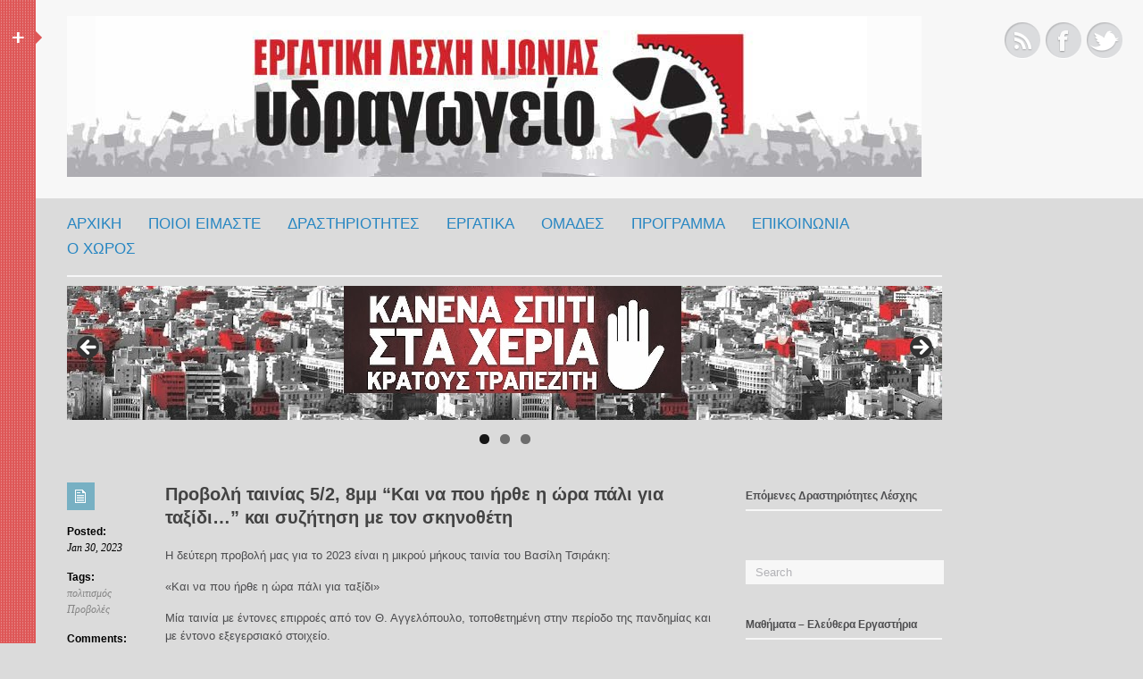

--- FILE ---
content_type: text/html; charset=UTF-8
request_url: http://ydragogeio.gr/provoli-tainiassizitisi-tsirakis/
body_size: 25652
content:
<!DOCTYPE html>
<html dir="ltr" lang="en-US" prefix="og: https://ogp.me/ns#">
<head>
<meta http-equiv="Content-Type" content="text/html; charset=UTF-8" />


<link rel="profile" href="http://gmpg.org/xfn/11" />
<link rel="pingback" href="http://ydragogeio.gr/wordpress_4/xmlrpc.php" />
	<style>img:is([sizes="auto" i], [sizes^="auto," i]) { contain-intrinsic-size: 3000px 1500px }</style>
	
		<!-- All in One SEO 4.7.6 - aioseo.com -->
		<title>Προβολή ταινίας 5/2, 8μμ “Και να που ήρθε η ώρα πάλι για ταξίδι…” και συζήτηση με τον σκηνοθέτη - Υδραγωγείο</title>
	<meta name="description" content="Η δεύτερη προβολή μας για το 2023 είναι η μικρού μήκους ταινία του Βασίλη Τσιράκη: «Και να που ήρθε η ώρα πάλι για ταξίδι» Μία ταινία με έντονες επιρροές από τον Θ. Αγγελόπουλο, τοποθετημένη στην περίοδο της πανδημίας και με έντονο εξεγερσιακό στοιχείο. Θα ακολουθήσει συζήτηση με τον σκηνοθέτη." />
	<meta name="robots" content="max-image-preview:large" />
	<meta name="author" content="agelikivassila"/>
	<link rel="canonical" href="http://ydragogeio.gr/provoli-tainiassizitisi-tsirakis/" />
	<meta name="generator" content="All in One SEO (AIOSEO) 4.7.6" />
		<meta property="og:locale" content="en_US" />
		<meta property="og:site_name" content="Υδραγωγείο - Εργατική Λέσχη Νέας Ιωνίας" />
		<meta property="og:type" content="article" />
		<meta property="og:title" content="Προβολή ταινίας 5/2, 8μμ “Και να που ήρθε η ώρα πάλι για ταξίδι…” και συζήτηση με τον σκηνοθέτη - Υδραγωγείο" />
		<meta property="og:description" content="Η δεύτερη προβολή μας για το 2023 είναι η μικρού μήκους ταινία του Βασίλη Τσιράκη: «Και να που ήρθε η ώρα πάλι για ταξίδι» Μία ταινία με έντονες επιρροές από τον Θ. Αγγελόπουλο, τοποθετημένη στην περίοδο της πανδημίας και με έντονο εξεγερσιακό στοιχείο. Θα ακολουθήσει συζήτηση με τον σκηνοθέτη." />
		<meta property="og:url" content="http://ydragogeio.gr/provoli-tainiassizitisi-tsirakis/" />
		<meta property="og:image" content="http://ydragogeio.gr/wordpress_4/wp-content/uploads/2023/01/326740125_2408312546003095_8113433865450643467_n.jpg" />
		<meta property="og:image:width" content="720" />
		<meta property="og:image:height" content="600" />
		<meta property="article:published_time" content="2023-01-30T11:50:56+00:00" />
		<meta property="article:modified_time" content="2023-02-05T11:28:28+00:00" />
		<meta name="twitter:card" content="summary" />
		<meta name="twitter:title" content="Προβολή ταινίας 5/2, 8μμ “Και να που ήρθε η ώρα πάλι για ταξίδι…” και συζήτηση με τον σκηνοθέτη - Υδραγωγείο" />
		<meta name="twitter:description" content="Η δεύτερη προβολή μας για το 2023 είναι η μικρού μήκους ταινία του Βασίλη Τσιράκη: «Και να που ήρθε η ώρα πάλι για ταξίδι» Μία ταινία με έντονες επιρροές από τον Θ. Αγγελόπουλο, τοποθετημένη στην περίοδο της πανδημίας και με έντονο εξεγερσιακό στοιχείο. Θα ακολουθήσει συζήτηση με τον σκηνοθέτη." />
		<meta name="twitter:image" content="http://ydragogeio.gr/wordpress_4/wp-content/uploads/2023/01/326740125_2408312546003095_8113433865450643467_n.jpg" />
		<script type="application/ld+json" class="aioseo-schema">
			{"@context":"https:\/\/schema.org","@graph":[{"@type":"BlogPosting","@id":"http:\/\/ydragogeio.gr\/provoli-tainiassizitisi-tsirakis\/#blogposting","name":"\u03a0\u03c1\u03bf\u03b2\u03bf\u03bb\u03ae \u03c4\u03b1\u03b9\u03bd\u03af\u03b1\u03c2 5\/2, 8\u03bc\u03bc \u201c\u039a\u03b1\u03b9 \u03bd\u03b1 \u03c0\u03bf\u03c5 \u03ae\u03c1\u03b8\u03b5 \u03b7 \u03ce\u03c1\u03b1 \u03c0\u03ac\u03bb\u03b9 \u03b3\u03b9\u03b1 \u03c4\u03b1\u03be\u03af\u03b4\u03b9\u2026\u201d \u03ba\u03b1\u03b9 \u03c3\u03c5\u03b6\u03ae\u03c4\u03b7\u03c3\u03b7 \u03bc\u03b5 \u03c4\u03bf\u03bd \u03c3\u03ba\u03b7\u03bd\u03bf\u03b8\u03ad\u03c4\u03b7 - \u03a5\u03b4\u03c1\u03b1\u03b3\u03c9\u03b3\u03b5\u03af\u03bf","headline":"\u03a0\u03c1\u03bf\u03b2\u03bf\u03bb\u03ae \u03c4\u03b1\u03b9\u03bd\u03af\u03b1\u03c2 5\/2, 8\u03bc\u03bc &#8220;\u039a\u03b1\u03b9 \u03bd\u03b1 \u03c0\u03bf\u03c5 \u03ae\u03c1\u03b8\u03b5 \u03b7 \u03ce\u03c1\u03b1 \u03c0\u03ac\u03bb\u03b9 \u03b3\u03b9\u03b1 \u03c4\u03b1\u03be\u03af\u03b4\u03b9&#8230;&#8221; \u03ba\u03b1\u03b9 \u03c3\u03c5\u03b6\u03ae\u03c4\u03b7\u03c3\u03b7 \u03bc\u03b5 \u03c4\u03bf\u03bd \u03c3\u03ba\u03b7\u03bd\u03bf\u03b8\u03ad\u03c4\u03b7","author":{"@id":"http:\/\/ydragogeio.gr\/author\/agelikivassila\/#author"},"publisher":{"@id":"http:\/\/ydragogeio.gr\/#person"},"image":{"@type":"ImageObject","url":"http:\/\/ydragogeio.gr\/wordpress_4\/wp-content\/uploads\/2023\/01\/326740125_2408312546003095_8113433865450643467_n.jpg","width":720,"height":600},"datePublished":"2023-01-30T13:50:56+02:00","dateModified":"2023-02-05T13:28:28+02:00","inLanguage":"en-US","mainEntityOfPage":{"@id":"http:\/\/ydragogeio.gr\/provoli-tainiassizitisi-tsirakis\/#webpage"},"isPartOf":{"@id":"http:\/\/ydragogeio.gr\/provoli-tainiassizitisi-tsirakis\/#webpage"},"articleSection":"\u03a0\u03bf\u03bb\u03b9\u03c4\u03b9\u03c3\u03bc\u03cc\u03c2, \u03a0\u03c1\u03bf\u03b2\u03bf\u03bb\u03ad\u03c2, \u03c0\u03bf\u03bb\u03b9\u03c4\u03b9\u03c3\u03bc\u03cc\u03c2, \u03a0\u03c1\u03bf\u03b2\u03bf\u03bb\u03ad\u03c2"},{"@type":"BreadcrumbList","@id":"http:\/\/ydragogeio.gr\/provoli-tainiassizitisi-tsirakis\/#breadcrumblist","itemListElement":[{"@type":"ListItem","@id":"http:\/\/ydragogeio.gr\/#listItem","position":1,"name":"Home","item":"http:\/\/ydragogeio.gr\/","nextItem":{"@type":"ListItem","@id":"http:\/\/ydragogeio.gr\/provoli-tainiassizitisi-tsirakis\/#listItem","name":"\u03a0\u03c1\u03bf\u03b2\u03bf\u03bb\u03ae \u03c4\u03b1\u03b9\u03bd\u03af\u03b1\u03c2 5\/2, 8\u03bc\u03bc \"\u039a\u03b1\u03b9 \u03bd\u03b1 \u03c0\u03bf\u03c5 \u03ae\u03c1\u03b8\u03b5 \u03b7 \u03ce\u03c1\u03b1 \u03c0\u03ac\u03bb\u03b9 \u03b3\u03b9\u03b1 \u03c4\u03b1\u03be\u03af\u03b4\u03b9...\" \u03ba\u03b1\u03b9 \u03c3\u03c5\u03b6\u03ae\u03c4\u03b7\u03c3\u03b7 \u03bc\u03b5 \u03c4\u03bf\u03bd \u03c3\u03ba\u03b7\u03bd\u03bf\u03b8\u03ad\u03c4\u03b7"}},{"@type":"ListItem","@id":"http:\/\/ydragogeio.gr\/provoli-tainiassizitisi-tsirakis\/#listItem","position":2,"name":"\u03a0\u03c1\u03bf\u03b2\u03bf\u03bb\u03ae \u03c4\u03b1\u03b9\u03bd\u03af\u03b1\u03c2 5\/2, 8\u03bc\u03bc \"\u039a\u03b1\u03b9 \u03bd\u03b1 \u03c0\u03bf\u03c5 \u03ae\u03c1\u03b8\u03b5 \u03b7 \u03ce\u03c1\u03b1 \u03c0\u03ac\u03bb\u03b9 \u03b3\u03b9\u03b1 \u03c4\u03b1\u03be\u03af\u03b4\u03b9...\" \u03ba\u03b1\u03b9 \u03c3\u03c5\u03b6\u03ae\u03c4\u03b7\u03c3\u03b7 \u03bc\u03b5 \u03c4\u03bf\u03bd \u03c3\u03ba\u03b7\u03bd\u03bf\u03b8\u03ad\u03c4\u03b7","previousItem":{"@type":"ListItem","@id":"http:\/\/ydragogeio.gr\/#listItem","name":"Home"}}]},{"@type":"Person","@id":"http:\/\/ydragogeio.gr\/author\/agelikivassila\/#author","url":"http:\/\/ydragogeio.gr\/author\/agelikivassila\/","name":"agelikivassila"},{"@type":"WebPage","@id":"http:\/\/ydragogeio.gr\/provoli-tainiassizitisi-tsirakis\/#webpage","url":"http:\/\/ydragogeio.gr\/provoli-tainiassizitisi-tsirakis\/","name":"\u03a0\u03c1\u03bf\u03b2\u03bf\u03bb\u03ae \u03c4\u03b1\u03b9\u03bd\u03af\u03b1\u03c2 5\/2, 8\u03bc\u03bc \u201c\u039a\u03b1\u03b9 \u03bd\u03b1 \u03c0\u03bf\u03c5 \u03ae\u03c1\u03b8\u03b5 \u03b7 \u03ce\u03c1\u03b1 \u03c0\u03ac\u03bb\u03b9 \u03b3\u03b9\u03b1 \u03c4\u03b1\u03be\u03af\u03b4\u03b9\u2026\u201d \u03ba\u03b1\u03b9 \u03c3\u03c5\u03b6\u03ae\u03c4\u03b7\u03c3\u03b7 \u03bc\u03b5 \u03c4\u03bf\u03bd \u03c3\u03ba\u03b7\u03bd\u03bf\u03b8\u03ad\u03c4\u03b7 - \u03a5\u03b4\u03c1\u03b1\u03b3\u03c9\u03b3\u03b5\u03af\u03bf","description":"\u0397 \u03b4\u03b5\u03cd\u03c4\u03b5\u03c1\u03b7 \u03c0\u03c1\u03bf\u03b2\u03bf\u03bb\u03ae \u03bc\u03b1\u03c2 \u03b3\u03b9\u03b1 \u03c4\u03bf 2023 \u03b5\u03af\u03bd\u03b1\u03b9 \u03b7 \u03bc\u03b9\u03ba\u03c1\u03bf\u03cd \u03bc\u03ae\u03ba\u03bf\u03c5\u03c2 \u03c4\u03b1\u03b9\u03bd\u03af\u03b1 \u03c4\u03bf\u03c5 \u0392\u03b1\u03c3\u03af\u03bb\u03b7 \u03a4\u03c3\u03b9\u03c1\u03ac\u03ba\u03b7: \u00ab\u039a\u03b1\u03b9 \u03bd\u03b1 \u03c0\u03bf\u03c5 \u03ae\u03c1\u03b8\u03b5 \u03b7 \u03ce\u03c1\u03b1 \u03c0\u03ac\u03bb\u03b9 \u03b3\u03b9\u03b1 \u03c4\u03b1\u03be\u03af\u03b4\u03b9\u00bb \u039c\u03af\u03b1 \u03c4\u03b1\u03b9\u03bd\u03af\u03b1 \u03bc\u03b5 \u03ad\u03bd\u03c4\u03bf\u03bd\u03b5\u03c2 \u03b5\u03c0\u03b9\u03c1\u03c1\u03bf\u03ad\u03c2 \u03b1\u03c0\u03cc \u03c4\u03bf\u03bd \u0398. \u0391\u03b3\u03b3\u03b5\u03bb\u03cc\u03c0\u03bf\u03c5\u03bb\u03bf, \u03c4\u03bf\u03c0\u03bf\u03b8\u03b5\u03c4\u03b7\u03bc\u03ad\u03bd\u03b7 \u03c3\u03c4\u03b7\u03bd \u03c0\u03b5\u03c1\u03af\u03bf\u03b4\u03bf \u03c4\u03b7\u03c2 \u03c0\u03b1\u03bd\u03b4\u03b7\u03bc\u03af\u03b1\u03c2 \u03ba\u03b1\u03b9 \u03bc\u03b5 \u03ad\u03bd\u03c4\u03bf\u03bd\u03bf \u03b5\u03be\u03b5\u03b3\u03b5\u03c1\u03c3\u03b9\u03b1\u03ba\u03cc \u03c3\u03c4\u03bf\u03b9\u03c7\u03b5\u03af\u03bf. \u0398\u03b1 \u03b1\u03ba\u03bf\u03bb\u03bf\u03c5\u03b8\u03ae\u03c3\u03b5\u03b9 \u03c3\u03c5\u03b6\u03ae\u03c4\u03b7\u03c3\u03b7 \u03bc\u03b5 \u03c4\u03bf\u03bd \u03c3\u03ba\u03b7\u03bd\u03bf\u03b8\u03ad\u03c4\u03b7.","inLanguage":"en-US","isPartOf":{"@id":"http:\/\/ydragogeio.gr\/#website"},"breadcrumb":{"@id":"http:\/\/ydragogeio.gr\/provoli-tainiassizitisi-tsirakis\/#breadcrumblist"},"author":{"@id":"http:\/\/ydragogeio.gr\/author\/agelikivassila\/#author"},"creator":{"@id":"http:\/\/ydragogeio.gr\/author\/agelikivassila\/#author"},"image":{"@type":"ImageObject","url":"http:\/\/ydragogeio.gr\/wordpress_4\/wp-content\/uploads\/2023\/01\/326740125_2408312546003095_8113433865450643467_n.jpg","@id":"http:\/\/ydragogeio.gr\/provoli-tainiassizitisi-tsirakis\/#mainImage","width":720,"height":600},"primaryImageOfPage":{"@id":"http:\/\/ydragogeio.gr\/provoli-tainiassizitisi-tsirakis\/#mainImage"},"datePublished":"2023-01-30T13:50:56+02:00","dateModified":"2023-02-05T13:28:28+02:00"},{"@type":"WebSite","@id":"http:\/\/ydragogeio.gr\/#website","url":"http:\/\/ydragogeio.gr\/","name":"\u03a5\u03b4\u03c1\u03b1\u03b3\u03c9\u03b3\u03b5\u03af\u03bf","description":"\u0395\u03c1\u03b3\u03b1\u03c4\u03b9\u03ba\u03ae \u039b\u03ad\u03c3\u03c7\u03b7 \u039d\u03ad\u03b1\u03c2 \u0399\u03c9\u03bd\u03af\u03b1\u03c2","inLanguage":"en-US","publisher":{"@id":"http:\/\/ydragogeio.gr\/#person"}}]}
		</script>
		<!-- All in One SEO -->

<link rel="alternate" type="application/rss+xml" title="Υδραγωγείο &raquo; Feed" href="http://ydragogeio.gr/feed/" />
<link rel="alternate" type="application/rss+xml" title="Υδραγωγείο &raquo; Comments Feed" href="http://ydragogeio.gr/comments/feed/" />
<link rel="alternate" type="application/rss+xml" title="Υδραγωγείο &raquo; Προβολή ταινίας 5/2, 8μμ &#8220;Και να που ήρθε η ώρα πάλι για ταξίδι&#8230;&#8221; και συζήτηση με τον σκηνοθέτη Comments Feed" href="http://ydragogeio.gr/provoli-tainiassizitisi-tsirakis/feed/" />
		<!-- This site uses the Google Analytics by MonsterInsights plugin v9.2.2 - Using Analytics tracking - https://www.monsterinsights.com/ -->
		<!-- Note: MonsterInsights is not currently configured on this site. The site owner needs to authenticate with Google Analytics in the MonsterInsights settings panel. -->
					<!-- No tracking code set -->
				<!-- / Google Analytics by MonsterInsights -->
		<script type="text/javascript">
/* <![CDATA[ */
window._wpemojiSettings = {"baseUrl":"https:\/\/s.w.org\/images\/core\/emoji\/15.0.3\/72x72\/","ext":".png","svgUrl":"https:\/\/s.w.org\/images\/core\/emoji\/15.0.3\/svg\/","svgExt":".svg","source":{"concatemoji":"http:\/\/ydragogeio.gr\/wordpress_4\/wp-includes\/js\/wp-emoji-release.min.js?ver=6.7.1"}};
/*! This file is auto-generated */
!function(i,n){var o,s,e;function c(e){try{var t={supportTests:e,timestamp:(new Date).valueOf()};sessionStorage.setItem(o,JSON.stringify(t))}catch(e){}}function p(e,t,n){e.clearRect(0,0,e.canvas.width,e.canvas.height),e.fillText(t,0,0);var t=new Uint32Array(e.getImageData(0,0,e.canvas.width,e.canvas.height).data),r=(e.clearRect(0,0,e.canvas.width,e.canvas.height),e.fillText(n,0,0),new Uint32Array(e.getImageData(0,0,e.canvas.width,e.canvas.height).data));return t.every(function(e,t){return e===r[t]})}function u(e,t,n){switch(t){case"flag":return n(e,"\ud83c\udff3\ufe0f\u200d\u26a7\ufe0f","\ud83c\udff3\ufe0f\u200b\u26a7\ufe0f")?!1:!n(e,"\ud83c\uddfa\ud83c\uddf3","\ud83c\uddfa\u200b\ud83c\uddf3")&&!n(e,"\ud83c\udff4\udb40\udc67\udb40\udc62\udb40\udc65\udb40\udc6e\udb40\udc67\udb40\udc7f","\ud83c\udff4\u200b\udb40\udc67\u200b\udb40\udc62\u200b\udb40\udc65\u200b\udb40\udc6e\u200b\udb40\udc67\u200b\udb40\udc7f");case"emoji":return!n(e,"\ud83d\udc26\u200d\u2b1b","\ud83d\udc26\u200b\u2b1b")}return!1}function f(e,t,n){var r="undefined"!=typeof WorkerGlobalScope&&self instanceof WorkerGlobalScope?new OffscreenCanvas(300,150):i.createElement("canvas"),a=r.getContext("2d",{willReadFrequently:!0}),o=(a.textBaseline="top",a.font="600 32px Arial",{});return e.forEach(function(e){o[e]=t(a,e,n)}),o}function t(e){var t=i.createElement("script");t.src=e,t.defer=!0,i.head.appendChild(t)}"undefined"!=typeof Promise&&(o="wpEmojiSettingsSupports",s=["flag","emoji"],n.supports={everything:!0,everythingExceptFlag:!0},e=new Promise(function(e){i.addEventListener("DOMContentLoaded",e,{once:!0})}),new Promise(function(t){var n=function(){try{var e=JSON.parse(sessionStorage.getItem(o));if("object"==typeof e&&"number"==typeof e.timestamp&&(new Date).valueOf()<e.timestamp+604800&&"object"==typeof e.supportTests)return e.supportTests}catch(e){}return null}();if(!n){if("undefined"!=typeof Worker&&"undefined"!=typeof OffscreenCanvas&&"undefined"!=typeof URL&&URL.createObjectURL&&"undefined"!=typeof Blob)try{var e="postMessage("+f.toString()+"("+[JSON.stringify(s),u.toString(),p.toString()].join(",")+"));",r=new Blob([e],{type:"text/javascript"}),a=new Worker(URL.createObjectURL(r),{name:"wpTestEmojiSupports"});return void(a.onmessage=function(e){c(n=e.data),a.terminate(),t(n)})}catch(e){}c(n=f(s,u,p))}t(n)}).then(function(e){for(var t in e)n.supports[t]=e[t],n.supports.everything=n.supports.everything&&n.supports[t],"flag"!==t&&(n.supports.everythingExceptFlag=n.supports.everythingExceptFlag&&n.supports[t]);n.supports.everythingExceptFlag=n.supports.everythingExceptFlag&&!n.supports.flag,n.DOMReady=!1,n.readyCallback=function(){n.DOMReady=!0}}).then(function(){return e}).then(function(){var e;n.supports.everything||(n.readyCallback(),(e=n.source||{}).concatemoji?t(e.concatemoji):e.wpemoji&&e.twemoji&&(t(e.twemoji),t(e.wpemoji)))}))}((window,document),window._wpemojiSettings);
/* ]]> */
</script>
<link rel='stylesheet' id='flick-css' href='http://ydragogeio.gr/wordpress_4/wp-content/plugins/mailchimp/assets/css/flick/flick.css?ver=1.6.2' type='text/css' media='all' />
<link rel='stylesheet' id='mailchimp_sf_main_css-css' href='http://ydragogeio.gr/wordpress_4/?mcsf_action=main_css&#038;ver=1.6.2' type='text/css' media='all' />
<style id='wp-emoji-styles-inline-css' type='text/css'>

	img.wp-smiley, img.emoji {
		display: inline !important;
		border: none !important;
		box-shadow: none !important;
		height: 1em !important;
		width: 1em !important;
		margin: 0 0.07em !important;
		vertical-align: -0.1em !important;
		background: none !important;
		padding: 0 !important;
	}
</style>
<link rel='stylesheet' id='wp-block-library-css' href='http://ydragogeio.gr/wordpress_4/wp-includes/css/dist/block-library/style.min.css?ver=6.7.1' type='text/css' media='all' />
<style id='classic-theme-styles-inline-css' type='text/css'>
/*! This file is auto-generated */
.wp-block-button__link{color:#fff;background-color:#32373c;border-radius:9999px;box-shadow:none;text-decoration:none;padding:calc(.667em + 2px) calc(1.333em + 2px);font-size:1.125em}.wp-block-file__button{background:#32373c;color:#fff;text-decoration:none}
</style>
<style id='global-styles-inline-css' type='text/css'>
:root{--wp--preset--aspect-ratio--square: 1;--wp--preset--aspect-ratio--4-3: 4/3;--wp--preset--aspect-ratio--3-4: 3/4;--wp--preset--aspect-ratio--3-2: 3/2;--wp--preset--aspect-ratio--2-3: 2/3;--wp--preset--aspect-ratio--16-9: 16/9;--wp--preset--aspect-ratio--9-16: 9/16;--wp--preset--color--black: #000000;--wp--preset--color--cyan-bluish-gray: #abb8c3;--wp--preset--color--white: #ffffff;--wp--preset--color--pale-pink: #f78da7;--wp--preset--color--vivid-red: #cf2e2e;--wp--preset--color--luminous-vivid-orange: #ff6900;--wp--preset--color--luminous-vivid-amber: #fcb900;--wp--preset--color--light-green-cyan: #7bdcb5;--wp--preset--color--vivid-green-cyan: #00d084;--wp--preset--color--pale-cyan-blue: #8ed1fc;--wp--preset--color--vivid-cyan-blue: #0693e3;--wp--preset--color--vivid-purple: #9b51e0;--wp--preset--gradient--vivid-cyan-blue-to-vivid-purple: linear-gradient(135deg,rgba(6,147,227,1) 0%,rgb(155,81,224) 100%);--wp--preset--gradient--light-green-cyan-to-vivid-green-cyan: linear-gradient(135deg,rgb(122,220,180) 0%,rgb(0,208,130) 100%);--wp--preset--gradient--luminous-vivid-amber-to-luminous-vivid-orange: linear-gradient(135deg,rgba(252,185,0,1) 0%,rgba(255,105,0,1) 100%);--wp--preset--gradient--luminous-vivid-orange-to-vivid-red: linear-gradient(135deg,rgba(255,105,0,1) 0%,rgb(207,46,46) 100%);--wp--preset--gradient--very-light-gray-to-cyan-bluish-gray: linear-gradient(135deg,rgb(238,238,238) 0%,rgb(169,184,195) 100%);--wp--preset--gradient--cool-to-warm-spectrum: linear-gradient(135deg,rgb(74,234,220) 0%,rgb(151,120,209) 20%,rgb(207,42,186) 40%,rgb(238,44,130) 60%,rgb(251,105,98) 80%,rgb(254,248,76) 100%);--wp--preset--gradient--blush-light-purple: linear-gradient(135deg,rgb(255,206,236) 0%,rgb(152,150,240) 100%);--wp--preset--gradient--blush-bordeaux: linear-gradient(135deg,rgb(254,205,165) 0%,rgb(254,45,45) 50%,rgb(107,0,62) 100%);--wp--preset--gradient--luminous-dusk: linear-gradient(135deg,rgb(255,203,112) 0%,rgb(199,81,192) 50%,rgb(65,88,208) 100%);--wp--preset--gradient--pale-ocean: linear-gradient(135deg,rgb(255,245,203) 0%,rgb(182,227,212) 50%,rgb(51,167,181) 100%);--wp--preset--gradient--electric-grass: linear-gradient(135deg,rgb(202,248,128) 0%,rgb(113,206,126) 100%);--wp--preset--gradient--midnight: linear-gradient(135deg,rgb(2,3,129) 0%,rgb(40,116,252) 100%);--wp--preset--font-size--small: 13px;--wp--preset--font-size--medium: 20px;--wp--preset--font-size--large: 36px;--wp--preset--font-size--x-large: 42px;--wp--preset--spacing--20: 0.44rem;--wp--preset--spacing--30: 0.67rem;--wp--preset--spacing--40: 1rem;--wp--preset--spacing--50: 1.5rem;--wp--preset--spacing--60: 2.25rem;--wp--preset--spacing--70: 3.38rem;--wp--preset--spacing--80: 5.06rem;--wp--preset--shadow--natural: 6px 6px 9px rgba(0, 0, 0, 0.2);--wp--preset--shadow--deep: 12px 12px 50px rgba(0, 0, 0, 0.4);--wp--preset--shadow--sharp: 6px 6px 0px rgba(0, 0, 0, 0.2);--wp--preset--shadow--outlined: 6px 6px 0px -3px rgba(255, 255, 255, 1), 6px 6px rgba(0, 0, 0, 1);--wp--preset--shadow--crisp: 6px 6px 0px rgba(0, 0, 0, 1);}:where(.is-layout-flex){gap: 0.5em;}:where(.is-layout-grid){gap: 0.5em;}body .is-layout-flex{display: flex;}.is-layout-flex{flex-wrap: wrap;align-items: center;}.is-layout-flex > :is(*, div){margin: 0;}body .is-layout-grid{display: grid;}.is-layout-grid > :is(*, div){margin: 0;}:where(.wp-block-columns.is-layout-flex){gap: 2em;}:where(.wp-block-columns.is-layout-grid){gap: 2em;}:where(.wp-block-post-template.is-layout-flex){gap: 1.25em;}:where(.wp-block-post-template.is-layout-grid){gap: 1.25em;}.has-black-color{color: var(--wp--preset--color--black) !important;}.has-cyan-bluish-gray-color{color: var(--wp--preset--color--cyan-bluish-gray) !important;}.has-white-color{color: var(--wp--preset--color--white) !important;}.has-pale-pink-color{color: var(--wp--preset--color--pale-pink) !important;}.has-vivid-red-color{color: var(--wp--preset--color--vivid-red) !important;}.has-luminous-vivid-orange-color{color: var(--wp--preset--color--luminous-vivid-orange) !important;}.has-luminous-vivid-amber-color{color: var(--wp--preset--color--luminous-vivid-amber) !important;}.has-light-green-cyan-color{color: var(--wp--preset--color--light-green-cyan) !important;}.has-vivid-green-cyan-color{color: var(--wp--preset--color--vivid-green-cyan) !important;}.has-pale-cyan-blue-color{color: var(--wp--preset--color--pale-cyan-blue) !important;}.has-vivid-cyan-blue-color{color: var(--wp--preset--color--vivid-cyan-blue) !important;}.has-vivid-purple-color{color: var(--wp--preset--color--vivid-purple) !important;}.has-black-background-color{background-color: var(--wp--preset--color--black) !important;}.has-cyan-bluish-gray-background-color{background-color: var(--wp--preset--color--cyan-bluish-gray) !important;}.has-white-background-color{background-color: var(--wp--preset--color--white) !important;}.has-pale-pink-background-color{background-color: var(--wp--preset--color--pale-pink) !important;}.has-vivid-red-background-color{background-color: var(--wp--preset--color--vivid-red) !important;}.has-luminous-vivid-orange-background-color{background-color: var(--wp--preset--color--luminous-vivid-orange) !important;}.has-luminous-vivid-amber-background-color{background-color: var(--wp--preset--color--luminous-vivid-amber) !important;}.has-light-green-cyan-background-color{background-color: var(--wp--preset--color--light-green-cyan) !important;}.has-vivid-green-cyan-background-color{background-color: var(--wp--preset--color--vivid-green-cyan) !important;}.has-pale-cyan-blue-background-color{background-color: var(--wp--preset--color--pale-cyan-blue) !important;}.has-vivid-cyan-blue-background-color{background-color: var(--wp--preset--color--vivid-cyan-blue) !important;}.has-vivid-purple-background-color{background-color: var(--wp--preset--color--vivid-purple) !important;}.has-black-border-color{border-color: var(--wp--preset--color--black) !important;}.has-cyan-bluish-gray-border-color{border-color: var(--wp--preset--color--cyan-bluish-gray) !important;}.has-white-border-color{border-color: var(--wp--preset--color--white) !important;}.has-pale-pink-border-color{border-color: var(--wp--preset--color--pale-pink) !important;}.has-vivid-red-border-color{border-color: var(--wp--preset--color--vivid-red) !important;}.has-luminous-vivid-orange-border-color{border-color: var(--wp--preset--color--luminous-vivid-orange) !important;}.has-luminous-vivid-amber-border-color{border-color: var(--wp--preset--color--luminous-vivid-amber) !important;}.has-light-green-cyan-border-color{border-color: var(--wp--preset--color--light-green-cyan) !important;}.has-vivid-green-cyan-border-color{border-color: var(--wp--preset--color--vivid-green-cyan) !important;}.has-pale-cyan-blue-border-color{border-color: var(--wp--preset--color--pale-cyan-blue) !important;}.has-vivid-cyan-blue-border-color{border-color: var(--wp--preset--color--vivid-cyan-blue) !important;}.has-vivid-purple-border-color{border-color: var(--wp--preset--color--vivid-purple) !important;}.has-vivid-cyan-blue-to-vivid-purple-gradient-background{background: var(--wp--preset--gradient--vivid-cyan-blue-to-vivid-purple) !important;}.has-light-green-cyan-to-vivid-green-cyan-gradient-background{background: var(--wp--preset--gradient--light-green-cyan-to-vivid-green-cyan) !important;}.has-luminous-vivid-amber-to-luminous-vivid-orange-gradient-background{background: var(--wp--preset--gradient--luminous-vivid-amber-to-luminous-vivid-orange) !important;}.has-luminous-vivid-orange-to-vivid-red-gradient-background{background: var(--wp--preset--gradient--luminous-vivid-orange-to-vivid-red) !important;}.has-very-light-gray-to-cyan-bluish-gray-gradient-background{background: var(--wp--preset--gradient--very-light-gray-to-cyan-bluish-gray) !important;}.has-cool-to-warm-spectrum-gradient-background{background: var(--wp--preset--gradient--cool-to-warm-spectrum) !important;}.has-blush-light-purple-gradient-background{background: var(--wp--preset--gradient--blush-light-purple) !important;}.has-blush-bordeaux-gradient-background{background: var(--wp--preset--gradient--blush-bordeaux) !important;}.has-luminous-dusk-gradient-background{background: var(--wp--preset--gradient--luminous-dusk) !important;}.has-pale-ocean-gradient-background{background: var(--wp--preset--gradient--pale-ocean) !important;}.has-electric-grass-gradient-background{background: var(--wp--preset--gradient--electric-grass) !important;}.has-midnight-gradient-background{background: var(--wp--preset--gradient--midnight) !important;}.has-small-font-size{font-size: var(--wp--preset--font-size--small) !important;}.has-medium-font-size{font-size: var(--wp--preset--font-size--medium) !important;}.has-large-font-size{font-size: var(--wp--preset--font-size--large) !important;}.has-x-large-font-size{font-size: var(--wp--preset--font-size--x-large) !important;}
:where(.wp-block-post-template.is-layout-flex){gap: 1.25em;}:where(.wp-block-post-template.is-layout-grid){gap: 1.25em;}
:where(.wp-block-columns.is-layout-flex){gap: 2em;}:where(.wp-block-columns.is-layout-grid){gap: 2em;}
:root :where(.wp-block-pullquote){font-size: 1.5em;line-height: 1.6;}
</style>
<link rel='stylesheet' id='digg-digg-css' href='http://ydragogeio.gr/wordpress_4/wp-content/plugins/digg-digg/css/diggdigg-style.css?ver=5.3.6' type='text/css' media='screen' />
<link rel='stylesheet' id='mashsb-styles-css' href='http://ydragogeio.gr/wordpress_4/wp-content/plugins/mashsharer/assets/css/mashsb.min.css?ver=4.0.47' type='text/css' media='all' />
<style id='mashsb-styles-inline-css' type='text/css'>
.mashsb-count {color:#cccccc;}@media only screen and (min-width:568px){.mashsb-buttons a {min-width: 177px;}}
</style>
<link rel='stylesheet' id='front-css-yuzo_related_post-css' href='http://ydragogeio.gr/wordpress_4/wp-content/plugins/yuzo-related-post/assets/css/style.css?ver=5.12.89' type='text/css' media='all' />
<link rel='stylesheet' id='fancybox-css' href='http://ydragogeio.gr/wordpress_4/wp-content/plugins/easy-fancybox/fancybox/1.5.4/jquery.fancybox.min.css?ver=6.7.1' type='text/css' media='screen' />
<link rel='stylesheet' id='default-css' href='http://ydragogeio.gr/wordpress_4/wp-content/themes/silesia/style.css' type='text/css' media='all' />
<!--[if IE 7]>
<link rel='stylesheet' id='silesia-ie7-css' href='http://ydragogeio.gr/wordpress_4/wp-content/themes/silesia/ie7.css' type='text/css' media='all' />
<![endif]-->
<!--[if IE 6]>
<link rel='stylesheet' id='silesia-ie6-css' href='http://ydragogeio.gr/wordpress_4/wp-content/themes/silesia/ie6.css' type='text/css' media='all' />
<![endif]-->
<script type="text/javascript" src="http://ydragogeio.gr/wordpress_4/wp-includes/js/jquery/jquery.min.js?ver=3.7.1" id="jquery-core-js"></script>
<script type="text/javascript" src="http://ydragogeio.gr/wordpress_4/wp-includes/js/jquery/jquery-migrate.min.js?ver=3.4.1" id="jquery-migrate-js"></script>
<script type="text/javascript" id="mashsb-js-extra">
/* <![CDATA[ */
var mashsb = {"shares":"0","round_shares":"","animate_shares":"1","dynamic_buttons":"0","share_url":"http:\/\/ydragogeio.gr\/provoli-tainiassizitisi-tsirakis\/","title":"%CE%A0%CF%81%CE%BF%CE%B2%CE%BF%CE%BB%CE%AE+%CF%84%CE%B1%CE%B9%CE%BD%CE%AF%CE%B1%CF%82+5%2F2%2C+8%CE%BC%CE%BC+%E2%80%9C%CE%9A%CE%B1%CE%B9+%CE%BD%CE%B1+%CF%80%CE%BF%CF%85+%CE%AE%CF%81%CE%B8%CE%B5+%CE%B7+%CF%8E%CF%81%CE%B1+%CF%80%CE%AC%CE%BB%CE%B9+%CE%B3%CE%B9%CE%B1+%CF%84%CE%B1%CE%BE%CE%AF%CE%B4%CE%B9%E2%80%A6%E2%80%9D+%CE%BA%CE%B1%CE%B9+%CF%83%CF%85%CE%B6%CE%AE%CF%84%CE%B7%CF%83%CE%B7+%CE%BC%CE%B5+%CF%84%CE%BF%CE%BD+%CF%83%CE%BA%CE%B7%CE%BD%CE%BF%CE%B8%CE%AD%CF%84%CE%B7","image":"http:\/\/ydragogeio.gr\/wordpress_4\/wp-content\/uploads\/2023\/01\/326740125_2408312546003095_8113433865450643467_n.jpg","desc":"\u0397 \u03b4\u03b5\u03cd\u03c4\u03b5\u03c1\u03b7 \u03c0\u03c1\u03bf\u03b2\u03bf\u03bb\u03ae \u03bc\u03b1\u03c2 \u03b3\u03b9\u03b1 \u03c4\u03bf 2023 \u03b5\u03af\u03bd\u03b1\u03b9 \u03b7 \u03bc\u03b9\u03ba\u03c1\u03bf\u03cd \u03bc\u03ae\u03ba\u03bf\u03c5\u03c2 \u03c4\u03b1\u03b9\u03bd\u03af\u03b1 \u03c4\u03bf\u03c5 \u0392\u03b1\u03c3\u03af\u03bb\u03b7 \u03a4\u03c3\u03b9\u03c1\u03ac\u03ba\u03b7:\n\n\n\n\u00ab\u039a\u03b1\u03b9 \u03bd\u03b1 \u03c0\u03bf\u03c5 \u03ae\u03c1\u03b8\u03b5 \u03b7 \u03ce\u03c1\u03b1 \u03c0\u03ac\u03bb\u03b9 \u03b3\u03b9\u03b1 \u03c4\u03b1\u03be\u03af\u03b4\u03b9\u00bb\n\n\n\n\u039c\u03af\u03b1 \u03c4\u03b1\u03b9\u03bd\u03af\u03b1 \u03bc\u03b5 \u03ad\u03bd\u03c4\u03bf\u03bd\u03b5\u03c2 \u03b5\u03c0\u03b9\u03c1\u03c1\u03bf\u03ad\u03c2 \u03b1\u03c0\u03cc \u03c4\u03bf\u03bd \u0398. \u0391\u03b3\u03b3\u03b5\u03bb\u03cc\u03c0\u03bf\u03c5\u03bb\u03bf, \u03c4\u03bf\u03c0\u03bf\u03b8\u03b5\u03c4\u03b7\u03bc\u03ad\u03bd\u03b7 \u03c3\u03c4\u03b7\u03bd \u03c0\u03b5\u03c1\u03af\u03bf\u03b4\u03bf \u03c4\u03b7\u03c2 \u2026","hashtag":"ydragogeio1","subscribe":"content","subscribe_url":"","activestatus":"1","singular":"1","twitter_popup":"1","refresh":"0","nonce":"9efeb492e9","postid":"9693","servertime":"1768228166","ajaxurl":"http:\/\/ydragogeio.gr\/wordpress_4\/wp-admin\/admin-ajax.php"};
/* ]]> */
</script>
<script type="text/javascript" src="http://ydragogeio.gr/wordpress_4/wp-content/plugins/mashsharer/assets/js/mashsb.min.js?ver=4.0.47" id="mashsb-js"></script>
<script type="text/javascript" src="http://ydragogeio.gr/wordpress_4/wp-content/themes/silesia/js/jquery.cycle.all.min.js" id="cycle-js"></script>
<script type="text/javascript" src="http://ydragogeio.gr/wordpress_4/wp-content/themes/silesia/js/load.js" id="silesia_load-js"></script>
<link rel="https://api.w.org/" href="http://ydragogeio.gr/wp-json/" /><link rel="alternate" title="JSON" type="application/json" href="http://ydragogeio.gr/wp-json/wp/v2/posts/9693" /><link rel="EditURI" type="application/rsd+xml" title="RSD" href="http://ydragogeio.gr/wordpress_4/xmlrpc.php?rsd" />
<meta name="generator" content="WordPress 6.7.1" />
<link rel='shortlink' href='http://ydragogeio.gr/?p=9693' />
<link rel="alternate" title="oEmbed (JSON)" type="application/json+oembed" href="http://ydragogeio.gr/wp-json/oembed/1.0/embed?url=http%3A%2F%2Fydragogeio.gr%2Fprovoli-tainiassizitisi-tsirakis%2F" />
<link rel="alternate" title="oEmbed (XML)" type="text/xml+oembed" href="http://ydragogeio.gr/wp-json/oembed/1.0/embed?url=http%3A%2F%2Fydragogeio.gr%2Fprovoli-tainiassizitisi-tsirakis%2F&#038;format=xml" />
<script type="text/javascript">
	jQuery(function($) {
		$('.date-pick').each(function() {
			var format = $(this).data('format') || 'mm/dd/yyyy';
			format = format.replace(/yyyy/i, 'yy');
			$(this).datepicker({
				autoFocusNextInput: true,
				constrainInput: false,
				changeMonth: true,
				changeYear: true,
				beforeShow: function(input, inst) { $('#ui-datepicker-div').addClass('show'); },
				dateFormat: format.toLowerCase(),
			});
		});
		d = new Date();
		$('.birthdate-pick').each(function() {
			var format = $(this).data('format') || 'mm/dd';
			format = format.replace(/yyyy/i, 'yy');
			$(this).datepicker({
				autoFocusNextInput: true,
				constrainInput: false,
				changeMonth: true,
				changeYear: false,
				minDate: new Date(d.getFullYear(), 1-1, 1),
				maxDate: new Date(d.getFullYear(), 12-1, 31),
				beforeShow: function(input, inst) { $('#ui-datepicker-div').removeClass('show'); },
				dateFormat: format.toLowerCase(),
			});

		});

	});
</script>
<!-- WordPress Most Popular --><script type="text/javascript">/* <![CDATA[ */ jQuery.post("http://ydragogeio.gr/wordpress_4/wp-admin/admin-ajax.php", { action: "wmp_update", id: 9693, token: "d62552d550" }); /* ]]> */</script><!-- /WordPress Most Popular --><style>.yuzo_related_post{}
.yuzo_related_post .relatedthumb{}</style><style>
						.yuzo_related_post .relatedthumb { background: !important; -webkit-transition: background 0.2s linear; -moz-transition: background 0.2s linear; -o-transition: background 0.2s linear; transition: background 0.2s linear;;color:!important; }
						.yuzo_related_post .relatedthumb:hover{background:#fcfcf4 !important;color:!important;}
						.yuzo_related_post .yuzo_text, .yuzo_related_post .yuzo_views_post {color:!important;}
						.yuzo_related_post .relatedthumb:hover .yuzo_text, .yuzo_related_post:hover .yuzo_views_post {color:!important;}
						.yuzo_related_post .relatedthumb a{color:!important;}
						.yuzo_related_post .relatedthumb a:hover{color:!important;}
						.yuzo_related_post .relatedthumb:hover a{ color:!important;}
						.yuzo_related_post .relatedthumb{  margin: 5px  5px  5px  5px;   padding: 5px  5px  5px  5px;  }

						
						</style><meta name="template" content="silesia 1.0.6" />
<meta name="generator" content="NattyWP Framework Version 2.1.5" />
<meta name="description" content="Υδραγωγείο. Εργατική Λέσχη Νέας Ιωνίας. Αλληλεγγύη, αυτοοργάνωση, αγώνας για την ανατροπή." />
<link href="http://ydragogeio.gr/wordpress_4/wp-content/uploads/2014/09/sima-lesxi14.jpg" rel="shortcut icon" type="image/x-icon" />
<link rel="stylesheet" type="text/css" href="http://ydragogeio.gr/wordpress_4/wp-content/themes/silesia/functions/css/shortcodes.css" media="screen" /><script type="text/javascript" src="http://ydragogeio.gr/wordpress_4/wp-content/themes/silesia/functions/js/shortcode.js"></script><style type="text/css">
	#header {
		background-color: #F7F7F7;
	}
	#main-nav, #main-nav a#control, #link-sidebar h2 {
		color: #30353A;
	}
	#header .tagline {
		color: #BBBBBB;
	}
	#main-nav {
		background-color: #de5757;
	}
	#main-nav, #main-nav a#control, #link-sidebar h2 {
		color: #ffffff;
	}
	#link-sidebar a, #main-nav a#control:hover {
		color: #D8F1FA;
	}
	#link-sidebar ul li.widget a:hover {
		color: #ffffff;
	}
	.hentry h2, .hentry h2 a, .singlepage .post h2, .singlepage .page.comments h2 {
		color: #434343;
	}
	.p-cont .entry, .singlepage .entry {
		color: #4D4D4F;
	}
	.post a, .page.comments a {
		color: #0E73B8;
	}
	.post a:hover, .page.comments a:hover, .hentry h2 a:hover {
		color: #ff0505;
	}
	#sidebar h2 {
		color: #4D4D4F;
	}
	#sidebar {
		color: #555555;
	}
	#sidebar a {
		color: #878789;
	}
	#sidebar a:hover {
		color: #ff0505;
	}
</style><style type="text/css">
    #header .triangle {border-left: 7px solid #de5757;}
  </style><!--[if IE 6]>
    <script type="text/javascript" src="http://ydragogeio.gr/wordpress_4/wp-content/themes/silesia/js/ie6/warning.js"></script>
    <script type="text/javascript" charset="utf-8">/*<![CDATA[*/window.onload=function(){e("http://ydragogeio.gr/wordpress_4/wp-content/themes/silesia/js/ie6/")}/*]]>*/</script>
<![endif]--><style type="text/css" id="custom-background-css">
body.custom-background { background-color: #dbdbdb; }
</style>
	</head>

<body class="post-template-default single single-post postid-9693 single-format-standard custom-background">
<div id="main-nav">
  <div id="link-sidebar">
    <ul>
      <li id="widget_tag_cloud" class="widget png_scale"><h2 class="blocktitle"><span>Κατηγορίες</span></h2><div class="tagcloud"><a href="http://ydragogeio.gr/category/%ce%b4%cf%89%cf%81%ce%b5%ce%ac%ce%bd-%ce%bc%ce%b1%ce%b8%ce%ae%ce%bc%ce%b1%cf%84%ce%b1/drums/" class="tag-cloud-link tag-link-383 tag-link-position-1" style="font-size: 8pt;" aria-label="Drums (2 items)">Drums</a>
<a href="http://ydragogeio.gr/category/%ce%b4%cf%89%cf%81%ce%b5%ce%ac%ce%bd-%ce%b5%cf%81%ce%b3%ce%b1%cf%83%cf%84%ce%ae%cf%81%ce%b9%ce%b1/photoshop/" class="tag-cloud-link tag-link-291 tag-link-position-2" style="font-size: 12.48pt;" aria-label="Photoshop (15 items)">Photoshop</a>
<a href="http://ydragogeio.gr/category/uncategorized/" class="tag-cloud-link tag-link-1 tag-link-position-3" style="font-size: 14.222222222222pt;" aria-label="Uncategorized (29 items)">Uncategorized</a>
<a href="http://ydragogeio.gr/category/%ce%b4%cf%89%cf%81%ce%b5%ce%ac%ce%bd-%ce%b5%cf%81%ce%b3%ce%b1%cf%83%cf%84%ce%ae%cf%81%ce%b9%ce%b1/yoga/" class="tag-cloud-link tag-link-381 tag-link-position-4" style="font-size: 10.613333333333pt;" aria-label="Yoga (7 items)">Yoga</a>
<a href="http://ydragogeio.gr/category/%ce%b4%cf%89%cf%81%ce%b5%ce%ac%ce%bd-%ce%bc%ce%b1%ce%b8%ce%ae%ce%bc%ce%b1%cf%84%ce%b1/%ce%b1%ce%b3%ce%b3%ce%bb%ce%b9%ce%ba%ce%ac/" class="tag-cloud-link tag-link-411 tag-link-position-5" style="font-size: 9.8666666666667pt;" aria-label="Αγγλικά (5 items)">Αγγλικά</a>
<a href="http://ydragogeio.gr/category/%ce%b1%ce%bb%ce%bb%ce%b7%ce%bb%ce%b5%ce%b3%ce%b3%cf%8d%ce%b7/" class="tag-cloud-link tag-link-7 tag-link-position-6" style="font-size: 19.946666666667pt;" aria-label="Αλληλεγγύη (250 items)">Αλληλεγγύη</a>
<a href="http://ydragogeio.gr/category/%ce%b1%ce%bd%ce%b1%ce%b4%ce%b7%ce%bc%ce%bf%cf%83%ce%b9%ce%b5%cf%8d%cf%83%ce%b5%ce%b9%cf%82/" class="tag-cloud-link tag-link-122 tag-link-position-7" style="font-size: 19.635555555556pt;" aria-label="Αναδημοσιεύσεις (223 items)">Αναδημοσιεύσεις</a>
<a href="http://ydragogeio.gr/category/%ce%b1%ce%bd%ce%b1%ce%ba%ce%bf%ce%b9%ce%bd%cf%8e%cf%83%ce%b5%ce%b9%cf%82/" class="tag-cloud-link tag-link-8 tag-link-position-8" style="font-size: 19.946666666667pt;" aria-label="Ανακοινώσεις (253 items)">Ανακοινώσεις</a>
<a href="http://ydragogeio.gr/category/%ce%b1%ce%bd%ce%b1%ce%b4%ce%b7%ce%bc%ce%bf%cf%83%ce%b9%ce%b5%cf%8d%cf%83%ce%b5%ce%b9%cf%82/%ce%b1%cf%85%cf%84%ce%bf%ce%b4-%ce%ba%ce%bf%ce%b9%ce%bd%cf%89%ce%bd%ce%b9%ce%ba%ce%bf-%ce%b9%ce%b1%cf%84%cf%81%ce%b5%ce%af%ce%bf/" class="tag-cloud-link tag-link-296 tag-link-position-9" style="font-size: 14.097777777778pt;" aria-label="Αυτοδιαχειριζόμενο Κοινωνικό Ιατρείο (28 items)">Αυτοδιαχειριζόμενο Κοινωνικό Ιατρείο</a>
<a href="http://ydragogeio.gr/category/%ce%b4%cf%89%cf%81%ce%b5%ce%ac%ce%bd-%ce%bc%ce%b1%ce%b8%ce%ae%ce%bc%ce%b1%cf%84%ce%b1/%ce%b3%cf%85%ce%bc%ce%bd%ce%ac%cf%83%ce%b9%ce%bf-%ce%bb%cf%8d%ce%ba%ce%b5%ce%b9%ce%bf/" class="tag-cloud-link tag-link-287 tag-link-position-10" style="font-size: 14.222222222222pt;" aria-label="Γυμνάσιο - Λύκειο (29 items)">Γυμνάσιο - Λύκειο</a>
<a href="http://ydragogeio.gr/category/%ce%b1%ce%bd%ce%b1%ce%ba%ce%bf%ce%b9%ce%bd%cf%8e%cf%83%ce%b5%ce%b9%cf%82/%ce%b4%ce%b5%ce%bb%cf%84%ce%af%ce%b1-%cf%84%cf%8d%cf%80%ce%bf%cf%85/" class="tag-cloud-link tag-link-18 tag-link-position-11" style="font-size: 17.271111111111pt;" aria-label="Δελτία Τύπου (92 items)">Δελτία Τύπου</a>
<a href="http://ydragogeio.gr/category/%ce%b4%cf%81%ce%b1%cf%83%cf%84%ce%b7%cf%81%ce%b9%cf%8c%cf%84%ce%b7%cf%84%ce%b5%cf%82/" class="tag-cloud-link tag-link-9 tag-link-position-12" style="font-size: 22pt;" aria-label="Δραστηριότητες (536 items)">Δραστηριότητες</a>
<a href="http://ydragogeio.gr/category/%ce%b4%cf%89%cf%81%ce%b5%ce%ac%ce%bd-%ce%b5%cf%81%ce%b3%ce%b1%cf%83%cf%84%ce%ae%cf%81%ce%b9%ce%b1/" class="tag-cloud-link tag-link-380 tag-link-position-13" style="font-size: 16.337777777778pt;" aria-label="Δωρεάν Εργαστήρια (65 items)">Δωρεάν Εργαστήρια</a>
<a href="http://ydragogeio.gr/category/%ce%b4%cf%89%cf%81%ce%b5%ce%ac%ce%bd-%ce%bc%ce%b1%ce%b8%ce%ae%ce%bc%ce%b1%cf%84%ce%b1/" class="tag-cloud-link tag-link-17 tag-link-position-14" style="font-size: 18.142222222222pt;" aria-label="Δωρεάν Μαθήματα (129 items)">Δωρεάν Μαθήματα</a>
<a href="http://ydragogeio.gr/category/%ce%b5%ce%ba%ce%b4%ce%ae%ce%bb%cf%8e%cf%83%ce%b5%ce%b9%cf%82/" class="tag-cloud-link tag-link-21 tag-link-position-15" style="font-size: 19.137777777778pt;" aria-label="Εκδήλώσεις (187 items)">Εκδήλώσεις</a>
<a href="http://ydragogeio.gr/category/%ce%b4%cf%89%cf%81%ce%b5%ce%ac%ce%bd-%ce%bc%ce%b1%ce%b8%ce%ae%ce%bc%ce%b1%cf%84%ce%b1/%ce%b5%ce%bb%ce%bb%ce%b7%ce%bd%ce%b9%ce%ba%cf%8e%ce%bd/" class="tag-cloud-link tag-link-293 tag-link-position-16" style="font-size: 13.6pt;" aria-label="Ελληνικών (23 items)">Ελληνικών</a>
<a href="http://ydragogeio.gr/category/%ce%b5%cf%81%ce%b3%ce%b1%cf%84%ce%b9%ce%ba%ce%ac/" class="tag-cloud-link tag-link-11 tag-link-position-17" style="font-size: 20.071111111111pt;" aria-label="Εργατικά (260 items)">Εργατικά</a>
<a href="http://ydragogeio.gr/category/%ce%b5%cf%81%ce%b3%ce%b1%cf%84%ce%b9%ce%ba%ce%ac/%ce%b5%cf%81%ce%b3%ce%b1%cf%84%ce%b9%ce%ba%cf%8c-%ce%ba%ce%af%ce%bd%ce%b7%ce%bc%ce%b1/" class="tag-cloud-link tag-link-20 tag-link-position-18" style="font-size: 18.515555555556pt;" aria-label="Εργατικό Κίνημα (146 items)">Εργατικό Κίνημα</a>
<a href="http://ydragogeio.gr/category/%ce%b4%cf%89%cf%81%ce%b5%ce%ac%ce%bd-%ce%b5%cf%81%ce%b3%ce%b1%cf%83%cf%84%ce%ae%cf%81%ce%b9%ce%b1/%ce%b6%cf%89%ce%b3%cf%81%ce%b1%cf%86%ce%b9%ce%ba%ce%ae/" class="tag-cloud-link tag-link-292 tag-link-position-19" style="font-size: 13.724444444444pt;" aria-label="Ζωγραφική (24 items)">Ζωγραφική</a>
<a href="http://ydragogeio.gr/category/%cf%80%ce%bf%ce%bb%ce%b9%cf%84%ce%b9%cf%83%ce%bc%cf%8c%cf%82/%ce%b8%ce%ad%ce%b1%cf%84%cf%81%ce%bf/" class="tag-cloud-link tag-link-389 tag-link-position-20" style="font-size: 13.102222222222pt;" aria-label="Θέατρο (19 items)">Θέατρο</a>
<a href="http://ydragogeio.gr/category/%ce%b4%cf%89%cf%81%ce%b5%ce%ac%ce%bd-%ce%bc%ce%b1%ce%b8%ce%ae%ce%bc%ce%b1%cf%84%ce%b1/%ce%b9%cf%83%cf%80%ce%b1%ce%bd%ce%b9%ce%ba%ce%ac/" class="tag-cloud-link tag-link-288 tag-link-position-21" style="font-size: 13.226666666667pt;" aria-label="Ισπανικά (20 items)">Ισπανικά</a>
<a href="http://ydragogeio.gr/category/%ce%b5%cf%81%ce%b3%ce%b1%cf%84%ce%b9%ce%ba%ce%ac/%ce%ba%ce%b5%ce%af%ce%bc%ce%b5%ce%bd%ce%b1-%ce%bb%ce%ad%cf%83%cf%87%ce%b7%cf%82/" class="tag-cloud-link tag-link-294 tag-link-position-22" style="font-size: 16.4pt;" aria-label="Κείμενα Λέσχης (67 items)">Κείμενα Λέσχης</a>
<a href="http://ydragogeio.gr/category/%ce%b4%cf%89%cf%81%ce%b5%ce%ac%ce%bd-%ce%bc%ce%b1%ce%b8%ce%ae%ce%bc%ce%b1%cf%84%ce%b1/%ce%ba%ce%b9%ce%b8%ce%ac%cf%81%ce%b1/" class="tag-cloud-link tag-link-289 tag-link-position-23" style="font-size: 13.786666666667pt;" aria-label="Κιθάρα (25 items)">Κιθάρα</a>
<a href="http://ydragogeio.gr/category/%ce%b4%cf%89%cf%81%ce%b5%ce%ac%ce%bd-%ce%bc%ce%b1%ce%b8%ce%ae%ce%bc%ce%b1%cf%84%ce%b1/%ce%bc%cf%80%ce%bf%cf%85%ce%b6%ce%bf%cf%8d%ce%ba%ce%b9/" class="tag-cloud-link tag-link-379 tag-link-position-24" style="font-size: 13.226666666667pt;" aria-label="Μπουζούκι (20 items)">Μπουζούκι</a>
<a href="http://ydragogeio.gr/category/%ce%bf%ce%bc%ce%ac%ce%b4%ce%b5%cf%82/%ce%bf%ce%bc%ce%ac%ce%b4%ce%b1-%ce%bc%ce%b5%ce%bb%ce%ad%cf%84%ce%b7%cf%82-%cf%84%ce%b1%ce%be%ce%b9%ce%ba%cf%8e%ce%bd-%ce%b1%ce%bd%ce%b1%ce%b3%ce%bd%cf%89%cf%83%ce%bc%ce%ac%cf%84%cf%89%ce%bd/" class="tag-cloud-link tag-link-409 tag-link-position-25" style="font-size: 12.168888888889pt;" aria-label="Ομάδα Μελέτης Ταξικών Αναγνωσμάτων (13 items)">Ομάδα Μελέτης Ταξικών Αναγνωσμάτων</a>
<a href="http://ydragogeio.gr/category/%ce%bf%ce%bc%ce%ac%ce%b4%ce%b5%cf%82/opini/" class="tag-cloud-link tag-link-316 tag-link-position-26" style="font-size: 14.097777777778pt;" aria-label="Ομάδα Προφορικής Ιστορίας (28 items)">Ομάδα Προφορικής Ιστορίας</a>
<a href="http://ydragogeio.gr/category/%ce%bf%ce%bc%ce%ac%ce%b4%ce%b5%cf%82/" class="tag-cloud-link tag-link-13 tag-link-position-27" style="font-size: 15.466666666667pt;" aria-label="Ομάδες (47 items)">Ομάδες</a>
<a href="http://ydragogeio.gr/category/%cf%80%ce%bf%ce%bb%ce%b9%cf%84%ce%b9%cf%83%ce%bc%cf%8c%cf%82/%cf%80%ce%ac%cf%81%cf%84%cf%85-%ce%b3%ce%bb%ce%ad%ce%bd%cf%84%ce%b9/" class="tag-cloud-link tag-link-16 tag-link-position-28" style="font-size: 17.644444444444pt;" aria-label="Πάρτυ - Γλέντι (105 items)">Πάρτυ - Γλέντι</a>
<a href="http://ydragogeio.gr/category/%ce%b5%cf%81%ce%b3%ce%b1%cf%84%ce%b9%ce%ba%ce%ac/%cf%80%ce%b1%cf%81%ce%b5%ce%bc%ce%b2%ce%ac%cf%83%ce%b5%ce%b9%cf%82-%ce%bb%ce%ad%cf%83%cf%87%ce%b7%cf%82/" class="tag-cloud-link tag-link-295 tag-link-position-29" style="font-size: 18.08pt;" aria-label="Παρεμβάσεις Λέσχης (124 items)">Παρεμβάσεις Λέσχης</a>
<a href="http://ydragogeio.gr/category/%cf%80%ce%b1%cf%81%ce%bf%cf%85%cf%83%ce%af%ce%b1%cf%83%ce%b7-%ce%b2%ce%b9%ce%b2%ce%bb%ce%af%ce%bf%cf%85/" class="tag-cloud-link tag-link-430 tag-link-position-30" style="font-size: 10.302222222222pt;" aria-label="Παρουσίαση βιβλίου (6 items)">Παρουσίαση βιβλίου</a>
<a href="http://ydragogeio.gr/category/%cf%80%ce%bf%ce%bb%ce%b9%cf%84%ce%b9%cf%83%ce%bc%cf%8c%cf%82/%cf%80%ce%b1%cf%81%ce%bf%cf%85%cf%83%ce%af%ce%b1%cf%83%ce%b7-%ce%b2%ce%b9%ce%b2%ce%bb%ce%af%ce%bf%cf%85-%cf%80%ce%bf%ce%bb%ce%b9%cf%84%ce%b9%cf%83%ce%bc%cf%8c%cf%82/" class="tag-cloud-link tag-link-431 tag-link-position-31" style="font-size: 9.3688888888889pt;" aria-label="Παρουσίαση βιβλίου (4 items)">Παρουσίαση βιβλίου</a>
<a href="http://ydragogeio.gr/category/%cf%80%ce%bf%ce%bb%ce%b9%cf%84%ce%b9%cf%83%ce%bc%cf%8c%cf%82/" class="tag-cloud-link tag-link-14 tag-link-position-32" style="font-size: 21.191111111111pt;" aria-label="Πολιτισμός (399 items)">Πολιτισμός</a>
<a href="http://ydragogeio.gr/category/%cf%80%ce%bf%ce%bb%ce%b9%cf%84%ce%b9%cf%83%ce%bc%cf%8c%cf%82/%cf%80%cf%81%ce%bf%ce%b2%ce%bf%ce%bb%ce%ad%cf%82/" class="tag-cloud-link tag-link-23 tag-link-position-33" style="font-size: 20.568888888889pt;" aria-label="Προβολές (313 items)">Προβολές</a>
<a href="http://ydragogeio.gr/category/%cf%83%cf%85%ce%bd%ce%b5%ce%bb%ce%b5%cf%8d%cf%83%ce%b5%ce%b9%cf%82/" class="tag-cloud-link tag-link-15 tag-link-position-34" style="font-size: 18.391111111111pt;" aria-label="Συνελεύσεις (141 items)">Συνελεύσεις</a>
<a href="http://ydragogeio.gr/category/%ce%b5%cf%81%ce%b3%ce%b1%cf%84%ce%b9%ce%ba%ce%ac/%cf%83%cf%89%ce%bc%ce%b1%cf%84%ce%b5%ce%af%ce%b1/" class="tag-cloud-link tag-link-160 tag-link-position-35" style="font-size: 18.515555555556pt;" aria-label="Σωματεία (148 items)">Σωματεία</a>
<a href="http://ydragogeio.gr/category/%ce%b4%cf%89%cf%81%ce%b5%ce%ac%ce%bd-%ce%b5%cf%81%ce%b3%ce%b1%cf%83%cf%84%ce%ae%cf%81%ce%b9%ce%b1/%cf%86%cf%89%cf%84%ce%bf%ce%b3%cf%81%ce%b1%cf%86%ce%af%ce%b1/" class="tag-cloud-link tag-link-290 tag-link-position-36" style="font-size: 12.48pt;" aria-label="Φωτογραφία (15 items)">Φωτογραφία</a>
<a href="http://ydragogeio.gr/category/%cf%87%cf%8e%cf%81%ce%bf%cf%82/" class="tag-cloud-link tag-link-5 tag-link-position-37" style="font-size: 12.853333333333pt;" aria-label="Χώρος (17 items)">Χώρος</a></div>
</li>     
    </ul>
  </div>
  <a id="control" href="#">+</a>
</div>

<div id="main-wrapper">
<div id="header">
  <div class="wrapper">
    <div class="triangle"></div>
    <div class="logo-block">
    <div class="logo">
            
       <a href="http://ydragogeio.gr"><img src="http://ydragogeio.gr/wordpress_4/wp-content/uploads/2015/10/header11.jpg" border="0" class="png" alt="Υδραγωγείο" /></a>
     
    </div>
  </div>
  
    <ul class="social">
          <li id="rss"><a class="ss png_crop" href="http://ydragogeio.gr/feed/"></a></li>
        <li id="fb"><a class="ss png_crop" href="https://www.facebook.com/elni.ydragogeio/"></a></li>    <li id="tw"><a class="ss png_crop" href="https://twitter.com/ydragogeio1"></a></li>  </ul>
    <div class="clear"></div>
  </div>
</div>

<div id="cnt" class="wrapper">
  <div class="top">
    <ul id="nav-ie" class="topnav fl fr sf-js-enabled sf-shadow"><li id="menu-item-660" class="menu-item menu-item-type-custom menu-item-object-custom menu-item-home menu-item-660"><a href="http://ydragogeio.gr"><span>ΑΡΧΙΚΗ</span></a></li>
<li id="menu-item-663" class="menu-item menu-item-type-post_type menu-item-object-page menu-item-has-children menu-item-663"><a href="http://ydragogeio.gr/%cf%80%ce%bf%ce%b9%ce%bf%ce%af-%ce%b5%ce%af%ce%bc%ce%b1%cf%83%cf%84%ce%b5-2/"><span>ΠΟΙΟΙ ΕΙΜΑΣΤΕ</span></a>
<ul class="sub-menu">
	<li id="menu-item-664" class="menu-item menu-item-type-post_type menu-item-object-page menu-item-664"><a href="http://ydragogeio.gr/%cf%80%ce%bf%ce%b9%ce%bf%ce%af-%ce%b5%ce%af%ce%bc%ce%b1%cf%83%cf%84%ce%b5-2/%ce%b9%ce%b4%cf%81%cf%85%cf%84%ce%b9%ce%ba%ce%ae-%ce%b4%ce%b9%ce%b1%ce%ba%ce%ae%cf%81%cf%85%ce%be%ce%b7-%cf%85%ce%b4%cf%81%ce%b1%ce%b3%cf%89%ce%b3%ce%b5%ce%af%ce%bf%cf%85-sort-version/"><span>Ιδρύτική Διακήρυξη &#8220;Υδραγωγείου&#8221; sort version</span></a></li>
	<li id="menu-item-665" class="menu-item menu-item-type-post_type menu-item-object-page menu-item-665"><a href="http://ydragogeio.gr/%cf%80%ce%bf%ce%b9%ce%bf%ce%af-%ce%b5%ce%af%ce%bc%ce%b1%cf%83%cf%84%ce%b5-2/%cf%80%ce%bf%ce%b9%ce%bf%ce%af-%ce%b5%ce%af%ce%bc%ce%b1%cf%83%cf%84%ce%b5/"><span>Ιδρύτική Διακήρυξη &#8220;Υδραγωγείου&#8221; extended version</span></a></li>
</ul>
</li>
<li id="menu-item-2231" class="menu-item menu-item-type-taxonomy menu-item-object-category menu-item-has-children menu-item-2231"><a href="http://ydragogeio.gr/category/%ce%b4%cf%81%ce%b1%cf%83%cf%84%ce%b7%cf%81%ce%b9%cf%8c%cf%84%ce%b7%cf%84%ce%b5%cf%82/"><span>ΔΡΑΣΤΗΡΙΟΤΗΤΕΣ</span></a>
<ul class="sub-menu">
	<li id="menu-item-2232" class="menu-item menu-item-type-taxonomy menu-item-object-category menu-item-2232"><a href="http://ydragogeio.gr/category/%ce%b1%ce%bb%ce%bb%ce%b7%ce%bb%ce%b5%ce%b3%ce%b3%cf%8d%ce%b7/"><span>Αλληλεγγύη</span></a></li>
	<li id="menu-item-4715" class="menu-item menu-item-type-taxonomy menu-item-object-category menu-item-has-children menu-item-4715"><a href="http://ydragogeio.gr/category/%ce%b4%cf%89%cf%81%ce%b5%ce%ac%ce%bd-%ce%b5%cf%81%ce%b3%ce%b1%cf%83%cf%84%ce%ae%cf%81%ce%b9%ce%b1/"><span>Δωρεάν Εργαστήρια</span></a>
	<ul class="sub-menu">
		<li id="menu-item-2245" class="menu-item menu-item-type-taxonomy menu-item-object-category menu-item-2245"><a href="http://ydragogeio.gr/category/%ce%b4%cf%89%cf%81%ce%b5%ce%ac%ce%bd-%ce%b5%cf%81%ce%b3%ce%b1%cf%83%cf%84%ce%ae%cf%81%ce%b9%ce%b1/photoshop/"><span>Photoshop</span></a></li>
		<li id="menu-item-4714" class="menu-item menu-item-type-taxonomy menu-item-object-category menu-item-4714"><a href="http://ydragogeio.gr/category/%ce%b4%cf%89%cf%81%ce%b5%ce%ac%ce%bd-%ce%b5%cf%81%ce%b3%ce%b1%cf%83%cf%84%ce%ae%cf%81%ce%b9%ce%b1/yoga/"><span>Yoga</span></a></li>
		<li id="menu-item-2248" class="menu-item menu-item-type-taxonomy menu-item-object-category menu-item-2248"><a href="http://ydragogeio.gr/category/%ce%b4%cf%89%cf%81%ce%b5%ce%ac%ce%bd-%ce%b5%cf%81%ce%b3%ce%b1%cf%83%cf%84%ce%ae%cf%81%ce%b9%ce%b1/%ce%b6%cf%89%ce%b3%cf%81%ce%b1%cf%86%ce%b9%ce%ba%ce%ae/"><span>Ζωγραφική</span></a></li>
		<li id="menu-item-2251" class="menu-item menu-item-type-taxonomy menu-item-object-category menu-item-2251"><a href="http://ydragogeio.gr/category/%ce%b4%cf%89%cf%81%ce%b5%ce%ac%ce%bd-%ce%b5%cf%81%ce%b3%ce%b1%cf%83%cf%84%ce%ae%cf%81%ce%b9%ce%b1/%cf%86%cf%89%cf%84%ce%bf%ce%b3%cf%81%ce%b1%cf%86%ce%af%ce%b1/"><span>Φωτογραφία</span></a></li>
	</ul>
</li>
	<li id="menu-item-2233" class="menu-item menu-item-type-taxonomy menu-item-object-category menu-item-has-children menu-item-2233"><a href="http://ydragogeio.gr/category/%ce%b4%cf%89%cf%81%ce%b5%ce%ac%ce%bd-%ce%bc%ce%b1%ce%b8%ce%ae%ce%bc%ce%b1%cf%84%ce%b1/"><span>Δωρεάν Μαθήματα</span></a>
	<ul class="sub-menu">
		<li id="menu-item-2246" class="menu-item menu-item-type-taxonomy menu-item-object-category menu-item-2246"><a href="http://ydragogeio.gr/category/%ce%b4%cf%89%cf%81%ce%b5%ce%ac%ce%bd-%ce%bc%ce%b1%ce%b8%ce%ae%ce%bc%ce%b1%cf%84%ce%b1/%ce%b3%cf%85%ce%bc%ce%bd%ce%ac%cf%83%ce%b9%ce%bf-%ce%bb%cf%8d%ce%ba%ce%b5%ce%b9%ce%bf/"><span>Γυμνάσιο &#8211; Λύκειο</span></a></li>
		<li id="menu-item-2247" class="menu-item menu-item-type-taxonomy menu-item-object-category menu-item-2247"><a href="http://ydragogeio.gr/category/%ce%b4%cf%89%cf%81%ce%b5%ce%ac%ce%bd-%ce%bc%ce%b1%ce%b8%ce%ae%ce%bc%ce%b1%cf%84%ce%b1/%ce%b5%ce%bb%ce%bb%ce%b7%ce%bd%ce%b9%ce%ba%cf%8e%ce%bd/"><span>Ελληνικών</span></a></li>
		<li id="menu-item-2249" class="menu-item menu-item-type-taxonomy menu-item-object-category menu-item-2249"><a href="http://ydragogeio.gr/category/%ce%b4%cf%89%cf%81%ce%b5%ce%ac%ce%bd-%ce%bc%ce%b1%ce%b8%ce%ae%ce%bc%ce%b1%cf%84%ce%b1/%ce%b9%cf%83%cf%80%ce%b1%ce%bd%ce%b9%ce%ba%ce%ac/"><span>Ισπανικά</span></a></li>
		<li id="menu-item-2250" class="menu-item menu-item-type-taxonomy menu-item-object-category menu-item-2250"><a href="http://ydragogeio.gr/category/%ce%b4%cf%89%cf%81%ce%b5%ce%ac%ce%bd-%ce%bc%ce%b1%ce%b8%ce%ae%ce%bc%ce%b1%cf%84%ce%b1/%ce%ba%ce%b9%ce%b8%ce%ac%cf%81%ce%b1/"><span>Κιθάρα</span></a></li>
		<li id="menu-item-4713" class="menu-item menu-item-type-taxonomy menu-item-object-category menu-item-4713"><a href="http://ydragogeio.gr/category/%ce%b4%cf%89%cf%81%ce%b5%ce%ac%ce%bd-%ce%bc%ce%b1%ce%b8%ce%ae%ce%bc%ce%b1%cf%84%ce%b1/%ce%bc%cf%80%ce%bf%cf%85%ce%b6%ce%bf%cf%8d%ce%ba%ce%b9/"><span>Μπουζούκι</span></a></li>
		<li id="menu-item-4776" class="menu-item menu-item-type-taxonomy menu-item-object-category menu-item-4776"><a href="http://ydragogeio.gr/category/%ce%b4%cf%89%cf%81%ce%b5%ce%ac%ce%bd-%ce%bc%ce%b1%ce%b8%ce%ae%ce%bc%ce%b1%cf%84%ce%b1/drums/"><span>Drums</span></a></li>
	</ul>
</li>
	<li id="menu-item-2234" class="menu-item menu-item-type-taxonomy menu-item-object-category menu-item-2234"><a href="http://ydragogeio.gr/category/%ce%b5%cf%81%ce%b3%ce%b1%cf%84%ce%b9%ce%ba%ce%ac/%cf%80%ce%b1%cf%81%ce%b5%ce%bc%ce%b2%ce%ac%cf%83%ce%b5%ce%b9%cf%82-%ce%bb%ce%ad%cf%83%cf%87%ce%b7%cf%82/"><span>Παρεμβάσεις Λέσχης</span></a></li>
	<li id="menu-item-2235" class="menu-item menu-item-type-taxonomy menu-item-object-category menu-item-has-children menu-item-2235"><a href="http://ydragogeio.gr/category/%ce%b5%ce%ba%ce%b4%ce%ae%ce%bb%cf%8e%cf%83%ce%b5%ce%b9%cf%82/"><span>Εκδήλώσεις</span></a>
	<ul class="sub-menu">
		<li id="menu-item-3189" class="menu-item menu-item-type-custom menu-item-object-custom menu-item-3189"><a href="http://ydragogeio.gr/tag/1%CE%BF-%CF%86%CE%B5%CF%83%CF%84%CE%B9%CE%B2%CE%AC%CE%BB-%CE%BB%CE%AD%CF%83%CF%87%CE%B7%CF%82/"><span>1ο Φεστιβάλ Λέσχης</span></a></li>
		<li id="menu-item-4323" class="menu-item menu-item-type-custom menu-item-object-custom menu-item-4323"><a href="http://ydragogeio.gr/tag/2%CE%BF-%CF%86%CE%B5%CF%83%CF%84%CE%B9%CE%B2%CE%AC%CE%BB-%CE%BB%CE%AD%CF%83%CF%87%CE%B7%CF%82/"><span>2ο Φεστιβάλ Λέσχης</span></a></li>
		<li id="menu-item-5696" class="menu-item menu-item-type-custom menu-item-object-custom menu-item-5696"><a href="http://ydragogeio.gr/tag/3%ce%bf-%cf%86%ce%b5%cf%83%cf%84%ce%b9%ce%b2%ce%ac%ce%bb-%ce%bb%ce%ad%cf%83%cf%87%ce%b7%cf%82/"><span>3ο Φεστιβάλ Λέσχης</span></a></li>
		<li id="menu-item-6889" class="menu-item menu-item-type-custom menu-item-object-custom menu-item-6889"><a href="http://ydragogeio.gr/tag/4%ce%bf-%cf%86%ce%b5%cf%83%cf%84%ce%b9%ce%b2%ce%ac%ce%bb-%ce%bb%ce%ad%cf%83%cf%87%ce%b7%cf%82/"><span>4ο Φεστιβάλ Λέσχης</span></a></li>
	</ul>
</li>
	<li id="menu-item-2236" class="menu-item menu-item-type-taxonomy menu-item-object-category current-post-ancestor current-menu-parent current-post-parent menu-item-has-children menu-item-2236"><a href="http://ydragogeio.gr/category/%cf%80%ce%bf%ce%bb%ce%b9%cf%84%ce%b9%cf%83%ce%bc%cf%8c%cf%82/"><span>Πολιτισμός</span></a>
	<ul class="sub-menu">
		<li id="menu-item-5220" class="menu-item menu-item-type-taxonomy menu-item-object-category menu-item-5220"><a href="http://ydragogeio.gr/category/%cf%80%ce%bf%ce%bb%ce%b9%cf%84%ce%b9%cf%83%ce%bc%cf%8c%cf%82/%ce%b8%ce%ad%ce%b1%cf%84%cf%81%ce%bf/"><span>Θέατρο</span></a></li>
		<li id="menu-item-2243" class="menu-item menu-item-type-taxonomy menu-item-object-category menu-item-2243"><a href="http://ydragogeio.gr/category/%cf%80%ce%bf%ce%bb%ce%b9%cf%84%ce%b9%cf%83%ce%bc%cf%8c%cf%82/%cf%80%ce%ac%cf%81%cf%84%cf%85-%ce%b3%ce%bb%ce%ad%ce%bd%cf%84%ce%b9/"><span>Πάρτυ &#8211; Γλέντι</span></a></li>
		<li id="menu-item-2244" class="menu-item menu-item-type-taxonomy menu-item-object-category current-post-ancestor current-menu-parent current-post-parent menu-item-2244"><a href="http://ydragogeio.gr/category/%cf%80%ce%bf%ce%bb%ce%b9%cf%84%ce%b9%cf%83%ce%bc%cf%8c%cf%82/%cf%80%cf%81%ce%bf%ce%b2%ce%bf%ce%bb%ce%ad%cf%82/"><span>Προβολές</span></a></li>
	</ul>
</li>
	<li id="menu-item-2237" class="menu-item menu-item-type-taxonomy menu-item-object-category menu-item-2237"><a href="http://ydragogeio.gr/category/%cf%83%cf%85%ce%bd%ce%b5%ce%bb%ce%b5%cf%8d%cf%83%ce%b5%ce%b9%cf%82/"><span>Συνελεύσεις</span></a></li>
</ul>
</li>
<li id="menu-item-2238" class="menu-item menu-item-type-taxonomy menu-item-object-category menu-item-has-children menu-item-2238"><a href="http://ydragogeio.gr/category/%ce%b5%cf%81%ce%b3%ce%b1%cf%84%ce%b9%ce%ba%ce%ac/"><span>ΕΡΓΑΤΙΚΑ</span></a>
<ul class="sub-menu">
	<li id="menu-item-2239" class="menu-item menu-item-type-taxonomy menu-item-object-category menu-item-2239"><a href="http://ydragogeio.gr/category/%ce%b5%cf%81%ce%b3%ce%b1%cf%84%ce%b9%ce%ba%ce%ac/%ce%ba%ce%b5%ce%af%ce%bc%ce%b5%ce%bd%ce%b1-%ce%bb%ce%ad%cf%83%cf%87%ce%b7%cf%82/"><span>Κείμενα Λέσχης</span></a></li>
	<li id="menu-item-2241" class="menu-item menu-item-type-taxonomy menu-item-object-category menu-item-2241"><a href="http://ydragogeio.gr/category/%ce%b5%cf%81%ce%b3%ce%b1%cf%84%ce%b9%ce%ba%ce%ac/%cf%80%ce%b1%cf%81%ce%b5%ce%bc%ce%b2%ce%ac%cf%83%ce%b5%ce%b9%cf%82-%ce%bb%ce%ad%cf%83%cf%87%ce%b7%cf%82/"><span>Παρεμβάσεις Λέσχης</span></a></li>
	<li id="menu-item-2240" class="menu-item menu-item-type-taxonomy menu-item-object-category menu-item-2240"><a href="http://ydragogeio.gr/category/%ce%b5%cf%81%ce%b3%ce%b1%cf%84%ce%b9%ce%ba%ce%ac/%ce%b5%cf%81%ce%b3%ce%b1%cf%84%ce%b9%ce%ba%cf%8c-%ce%ba%ce%af%ce%bd%ce%b7%ce%bc%ce%b1/"><span>Εργατικό Κίνημα</span></a></li>
	<li id="menu-item-2242" class="menu-item menu-item-type-taxonomy menu-item-object-category menu-item-2242"><a href="http://ydragogeio.gr/category/%ce%b5%cf%81%ce%b3%ce%b1%cf%84%ce%b9%ce%ba%ce%ac/%cf%83%cf%89%ce%bc%ce%b1%cf%84%ce%b5%ce%af%ce%b1/"><span>Σωματεία</span></a></li>
</ul>
</li>
<li id="menu-item-652" class="menu-item menu-item-type-post_type menu-item-object-page current-post-parent menu-item-has-children menu-item-652"><a href="http://ydragogeio.gr/omades/"><span>ΟΜΑΔΕΣ</span></a>
<ul class="sub-menu">
	<li id="menu-item-667" class="menu-item menu-item-type-post_type menu-item-object-page menu-item-667"><a href="http://ydragogeio.gr/omades/%ce%bf%ce%bc%ce%ac%ce%b4%ce%b1-%cf%83%cf%85%ce%bd%cf%84%ce%bf%ce%bd%ce%b9%cf%83%ce%bc%ce%bf%cf%8d/"><span>Ομάδα Συντονισμού</span></a></li>
	<li id="menu-item-654" class="menu-item menu-item-type-post_type menu-item-object-page menu-item-654"><a href="http://ydragogeio.gr/omades/%ce%bf%ce%bc%ce%b1%ce%b4%ce%b1-%ce%b4%ce%b9%ce%b1%cf%87%ce%b5%ce%af%cf%81%ce%b9%cf%83%ce%b7%cf%82-%cf%87%cf%8e%cf%81%ce%bf%cf%85/"><span>Ομάδα Διαχείρησης Χώρου</span></a></li>
	<li id="menu-item-669" class="menu-item menu-item-type-post_type menu-item-object-page menu-item-669"><a href="http://ydragogeio.gr/omades/%ce%bf%ce%bc%ce%ac%ce%b4%ce%b1-%ce%b5%ce%ba%cf%80%ce%b1%ce%b9%ce%b4%ce%b5%cf%85%cf%84%ce%b9%ce%ba%cf%8e%ce%bd/"><span>Ομάδα Εκπαιδευτικών</span></a></li>
	<li id="menu-item-1743" class="menu-item menu-item-type-post_type menu-item-object-page menu-item-has-children menu-item-1743"><a href="http://ydragogeio.gr/omades/omada-proforikis-istorias/" title="http://ydragogeio.gr/category/%CE%BF%CE%BC%CE%AC%CE%B4%CE%B5%CF%82/opini/"><span>Ομάδα Προφορικής Ιστορίας</span></a>
	<ul class="sub-menu">
		<li id="menu-item-2825" class="menu-item menu-item-type-taxonomy menu-item-object-category menu-item-2825"><a href="http://ydragogeio.gr/category/%ce%bf%ce%bc%ce%ac%ce%b4%ce%b5%cf%82/opini/"><span>Ομάδα Προφορικής Ιστορίας</span></a></li>
	</ul>
</li>
	<li id="menu-item-1072" class="menu-item menu-item-type-post_type menu-item-object-page menu-item-1072"><a href="http://ydragogeio.gr/omades/omada-ellinikis-glwssas-enilikwn/"><span>Ομάδα ελληνικής γλώσσας ενηλίκων</span></a></li>
	<li id="menu-item-655" class="menu-item menu-item-type-post_type menu-item-object-page menu-item-655"><a href="http://ydragogeio.gr/omades/%ce%bf%ce%bc%ce%ac%ce%b4%ce%b1-%cf%80%cf%81%ce%bf%ce%b2%ce%bf%ce%bb%cf%8e%ce%bd/"><span>Ομάδα Προβολών</span></a></li>
	<li id="menu-item-656" class="menu-item menu-item-type-post_type menu-item-object-page menu-item-656"><a href="http://ydragogeio.gr/omades/%ce%bf%ce%bc%ce%ac%ce%b4%ce%b1-%ce%b5%cf%80%ce%b9%ce%ba%ce%bf%ce%b9%ce%bd%cf%89%ce%bd%ce%af%ce%b1%cf%82/"><span>Ομάδα Επικοινωνίας</span></a></li>
</ul>
</li>
<li id="menu-item-3656" class="menu-item menu-item-type-post_type menu-item-object-page menu-item-3656"><a href="http://ydragogeio.gr/programma/"><span>Πρoγραμμα</span></a></li>
<li id="menu-item-1074" class="menu-item menu-item-type-post_type menu-item-object-page menu-item-1074"><a href="http://ydragogeio.gr/epikoinonia/"><span>ΕΠΙΚΟΙΝΩΝΙΑ</span></a></li>
<li id="menu-item-653" class="menu-item menu-item-type-post_type menu-item-object-page menu-item-653"><a href="http://ydragogeio.gr/%ce%bf-%cf%87%cf%8e%cf%81%ce%bf%cf%82/"><span>Ο ΧΩΡΟΣ</span></a></li>
</ul>    <div class="clear"></div>            
  </div> <!-- END top -->

<div id="metaslider-id-3643" style="width: 100%; margin: 0 auto;" class="ml-slider-3-93-0 metaslider metaslider-flex metaslider-3643 ml-slider ms-theme-default" role="region" aria-roledescription="Slideshow" aria-label="Header">
    <div id="metaslider_container_3643">
        <div id="metaslider_3643">
            <ul class='slides'>
                <li style="display: block; width: 100%;" class="slide-4853 ms-image " aria-roledescription="slide" aria-label="slide-4853"><a href="http://ydragogeio.gr/pleistiriasmoi/" target="_self" class="metaslider_image_link"><img src="http://ydragogeio.gr/wordpress_4/wp-content/uploads/2016/10/pleistiriasmoi.jpg" height="150" width="980" alt="" class="slider-3643 slide-4853" /></a></li>
                <li style="display: none; width: 100%;" class="slide-3851 ms-image " aria-roledescription="slide" aria-label="slide-3851"><a href="http://ydragogeio.gr/syprome-synentefxi-tupou-5-10-16/" target="_self" class="metaslider_image_link"><img src="http://ydragogeio.gr/wordpress_4/wp-content/uploads/2016/01/Α-855x131.jpg" height="150" width="980" alt="" class="slider-3643 slide-3851" /></a></li>
                <li style="display: none; width: 100%;" class="slide-961 ms-image " aria-roledescription="slide" aria-label="slide-961"><a href="http://ydragogeio.gr/tag/%CE%BA%CF%85%CF%81%CE%B9%CE%B1%CE%BA%CE%AC%CF%84%CE%B9%CE%BA%CE%B7-%CE%B1%CF%81%CE%B3%CE%AF%CE%B1/" target="_self" class="metaslider_image_link"><img src="http://ydragogeio.gr/wordpress_4/wp-content/uploads/2014/01/argia.jpg" height="150" width="980" alt="" class="slider-3643 slide-961" /></a><div class="caption-wrap"><div class="caption">Καμία Κυριακή εργάσιμη! – Ο ελεύθερος χρόνος είναι δικαίωμα</div></div></li>
            </ul>
        </div>
        
    </div>
</div>
<!-- END Header --><div class="narrowcolumn singlepage">
              <div class="post-9693 post type-post status-publish format-standard has-post-thumbnail hentry category-14 category-23 tag-307 tag-352">
         <div class="post-meta">
          <a href="http://ydragogeio.gr/provoli-tainiassizitisi-tsirakis/" title="Προβολή ταινίας 5/2, 8μμ &#8220;Και να που ήρθε η ώρα πάλι για ταξίδι&#8230;&#8221; και συζήτηση με τον σκηνοθέτη" class="ms"></a>
          <h5>Posted:</h5>
          <span class="date">Jan 30, 2023</span>
          <h5>Tags:</h5><div class="tags"><a href="http://ydragogeio.gr/tag/%cf%80%ce%bf%ce%bb%ce%b9%cf%84%ce%b9%cf%83%ce%bc%cf%8c%cf%82-2/" rel="tag">πολιτισμός</a><a href="http://ydragogeio.gr/tag/%cf%80%cf%81%ce%bf%ce%b2%ce%bf%ce%bb%ce%ad%cf%82/" rel="tag">Προβολές</a></div>          <h5>Comments:</h5>
          <span class="comment"><a href="http://ydragogeio.gr/provoli-tainiassizitisi-tsirakis/#respond">0 Comments</a></span>
                   </div>
         
         <div class="p-cont">
            <h2>Προβολή ταινίας 5/2, 8μμ &#8220;Και να που ήρθε η ώρα πάλι για ταξίδι&#8230;&#8221; και συζήτηση με τον σκηνοθέτη</h2>
            <div class="entry">
                            
<p>Η δεύτερη προβολή μας για το 2023 είναι η μικρού μήκους ταινία του Βασίλη Τσιράκη:</p>



<p>«Και να που ήρθε η ώρα πάλι για ταξίδι»</p>



<p>Μία ταινία με έντονες επιρροές από τον Θ. Αγγελόπουλο, τοποθετημένη στην περίοδο της πανδημίας και με έντονο εξεγερσιακό στοιχείο.</p>



<p>Θα ακολουθήσει συζήτηση με τον σκηνοθέτη.</p>



<figure class="wp-block-image size-full"><a href="http://ydragogeio.gr/wordpress_4/wp-content/uploads/2023/01/326740125_2408312546003095_8113433865450643467_n.jpg"><img fetchpriority="high" decoding="async" width="720" height="600" src="http://ydragogeio.gr/wordpress_4/wp-content/uploads/2023/01/326740125_2408312546003095_8113433865450643467_n.jpg" alt="" class="wp-image-9694" srcset="http://ydragogeio.gr/wordpress_4/wp-content/uploads/2023/01/326740125_2408312546003095_8113433865450643467_n.jpg 720w, http://ydragogeio.gr/wordpress_4/wp-content/uploads/2023/01/326740125_2408312546003095_8113433865450643467_n-300x250.jpg 300w" sizes="(max-width: 720px) 100vw, 720px" /></a></figure>
<!-- Begin Yuzo --><div class='yuzo_related_post style-2'  data-version='5.12.89'><!-- with result --><div class='yuzo_clearfixed yuzo__title'><h3>Δείτε επίσης:</h3></div><div class='yuzo_wraps'>
						<div class="relatedthumb yuzo-list  box_shadow_related" style=""  >  
						  <a  href="http://ydragogeio.gr/provoli-3-12-fasismos/" class="image-list"  >
						  <div class="yuzo-img-wrap " style="width: 97.75px;height:68px;">
									
									 <div class="yuzo-img" style="background:url('http://ydragogeio.gr/wordpress_4/wp-content/uploads/2022/11/alithinos-fasismos-150x150.png') 50% 50% no-repeat;width: 97.75px;height:68px;margin-bottom: 5px;background-size:  contain;  border-radius: 30%  "></div>
						  </div>
						  </a>
						  <a  class="link-list yuzo__text--title" href="http://ydragogeio.gr/provoli-3-12-fasismos/" style="font-size:16px;font-weight:bold;;line-height:24px;"> Ξεκινάμε! Κυριακή 4/12, 7:30μμ – Προβολή του...  </a>
								<span class="yuzo_text" style="font-size:12px;" >
Επιτέλους ξεκινάμε!



Μετά από πολλές αναβολές και τεχνικές δυσκολίες,  απρόσμενες είναι αλήθεια, είμαστε στην ευχάριστη θέση να αναγγείλουμε τ...</span>
						   
						</div>
						<div class="relatedthumb yuzo-list  box_shadow_related" style=""  >  
						  <a  href="http://ydragogeio.gr/provoli-24-02/" class="image-list"  >
						  <div class="yuzo-img-wrap " style="width: 97.75px;height:68px;">
									
									 <div class="yuzo-img" style="background:url('http://ydragogeio.gr/wordpress_4/wp-content/uploads/2019/02/02.24.EMBRACE_m-150x150.jpg') 50% 50% no-repeat;width: 97.75px;height:68px;margin-bottom: 5px;background-size:  contain;  border-radius: 30%  "></div>
						  </div>
						  </a>
						  <a  class="link-list yuzo__text--title" href="http://ydragogeio.gr/provoli-24-02/" style="font-size:16px;font-weight:bold;;line-height:24px;"> Προβολή της ταινίας “Στην Αγκαλιά του Φιδιού”, την...  </a>
								<span class="yuzo_text" style="font-size:12px;" >





Στην Αγκαλιά του Φιδιού 
El Abrazo de la Serpiente



Δραματική 2015 | Α/Μ | Διάρκεια: 125'



Κολομβιανή ταινία, σκηνοθεσία Σίρο Γκέρ...</span>
						   
						</div>
						<div class="relatedthumb yuzo-list  box_shadow_related" style=""  >  
						  <a  href="http://ydragogeio.gr/chico-rita-23-12/" class="image-list"  >
						  <div class="yuzo-img-wrap " style="width: 97.75px;height:68px;">
									
									 <div class="yuzo-img" style="background:url('http://ydragogeio.gr/wordpress_4/wp-content/uploads/2018/12/Chico-Rita-1-150x150.jpg') 50% 50% no-repeat;width: 97.75px;height:68px;margin-bottom: 5px;background-size:  contain;  border-radius: 30%  "></div>
						  </div>
						  </a>
						  <a  class="link-list yuzo__text--title" href="http://ydragogeio.gr/chico-rita-23-12/" style="font-size:16px;font-weight:bold;;line-height:24px;"> Προβολή της ταινίας “Chico & Rita”, την Κυρια...  </a>
								<span class="yuzo_text" style="font-size:12px;" >
Chico & Rita Animation 2010 | Έγχρ. | Διάρκεια: 94 ‘Ισπανική ταινία,Σκηνοθεσία Φερνάντο Τρουέμπα, Ξαβιέρ Μαρισκάλ







Ο Τσίκο είναι ένας νεαρό...</span>
						   
						</div>
						<div class="relatedthumb yuzo-list  box_shadow_related" style=""  >  
						  <a  href="http://ydragogeio.gr/people-21-12-18/" class="image-list"  >
						  <div class="yuzo-img-wrap " style="width: 97.75px;height:68px;">
									
									 <div class="yuzo-img" style="background:url('http://ydragogeio.gr/wordpress_4/wp-content/uploads/2018/12/people-150x150.jpg') 50% 50% no-repeat;width: 97.75px;height:68px;margin-bottom: 5px;background-size:  contain;  border-radius: 30%  "></div>
						  </div>
						  </a>
						  <a  class="link-list yuzo__text--title" href="http://ydragogeio.gr/people-21-12-18/" style="font-size:16px;font-weight:bold;;line-height:24px;"> Προβολή της ταινίας “people” και συζήτ...  </a>
								<span class="yuzo_text" style="font-size:12px;" >
 


Την Παρασκευή 21/12 στις 19:30 
η Εργατική Λέσχη Ν. Ιωνίας - υδραγωγείο 
θα προβάλει την ταινία του Παύλου Ιορδανόπουλου "The People"

Μετά την π...</span>
						   
						</div></div> <!-- end wrap -->
</div>  <!-- End Yuzo :) --><aside class="mashsb-container mashsb-main "><div class="mashsb-box"><div class="mashsb-buttons"><a class="mashicon-facebook mashsb-noshadow" href="https://www.facebook.com/sharer.php?u=http%3A%2F%2Fydragogeio.gr%2Fprovoli-tainiassizitisi-tsirakis%2F" target="_top" rel="nofollow"><span class="icon"></span><span class="text">Share&nbsp;on&nbsp;facebook</span></a><a class="mashicon-twitter mashsb-noshadow" href="https://twitter.com/intent/tweet?text=%CE%A0%CF%81%CE%BF%CE%B2%CE%BF%CE%BB%CE%AE%20%CF%84%CE%B1%CE%B9%CE%BD%CE%AF%CE%B1%CF%82%205%2F2%2C%208%CE%BC%CE%BC%20%22%CE%9A%CE%B1%CE%B9%20%CE%BD%CE%B1%20%CF%80%CE%BF%CF%85%20%CE%AE%CF%81%CE%B8%CE%B5%20%CE%B7%20%CF%8E%CF%81%CE%B1%20%CF%80%CE%AC%CE%BB%CE%B9%20%CE%B3%CE%B9%CE%B1%20%CF%84%CE%B1%CE%BE%CE%AF%CE%B4%CE%B9%E2%80%A6%22%20%CE%BA%CE%B1%CE%B9%20%CF%83%CF%85%CE%B6%CE%AE%CF%84%CE%B7%CF%83%CE%B7%20%CE%BC%CE%B5%20%CF%84%CE%BF%CE%BD%20%CF%83%CE%BA%CE%B7%CE%BD%CE%BF%CE%B8%CE%AD%CF%84%CE%B7&amp;url=http://ydragogeio.gr/provoli-tainiassizitisi-tsirakis/&amp;via=ydragogeio1" target="_top" rel="nofollow"><span class="icon"></span><span class="text">Twitter</span></a><div class="onoffswitch2 mashsb-noshadow" style="display:none"></div></div>
            </div>
                <div style="clear:both"></div><div class="mashsb-toggle-container"></div></aside>
            <!-- Share buttons by mashshare.net - Version: 4.0.47-->              <div class="clear"></div>
                            <p class="inner-meta">This entry was posted in <a href="http://ydragogeio.gr/category/%cf%80%ce%bf%ce%bb%ce%b9%cf%84%ce%b9%cf%83%ce%bc%cf%8c%cf%82/" rel="category tag">Πολιτισμός</a>, <a href="http://ydragogeio.gr/category/%cf%80%ce%bf%ce%bb%ce%b9%cf%84%ce%b9%cf%83%ce%bc%cf%8c%cf%82/%cf%80%cf%81%ce%bf%ce%b2%ce%bf%ce%bb%ce%ad%cf%82/" rel="category tag">Προβολές</a></p>              
            </div>
              <div class="post comments" id="comments">              
                
<!-- You can start editing here. -->


			<!-- If comments are closed. -->
		<p class="nocomments"></p>

	
              </div>
          </div>
       </div>
    
</div> <!-- END Narrowcolumn -->

<div id="sidebar" class="profile">
 <ul>
<li id="widget_metaslider_widget" class="widget png_scale"><h2 class="blocktitle"><span>Επόμενες Δραστηριότητες Λέσχης</span></h2><div id="metaslider-id-3654" style="width: 100%; margin: 0 auto;" class="ml-slider-3-93-0 metaslider metaslider-nivo metaslider-3654 ml-slider ms-theme-default nav-hidden" role="region" aria-roledescription="Slideshow" aria-label="Events">
    <div id="metaslider_container_3654">
        <div class='slider-wrapper theme-default'><div class='ribbon'></div><div id='metaslider_3654' class='nivoSlider'></div></div>
        
    </div>
</div></li><li id="widget_search" class="widget png_scale"><form method="get" id="searchforma" class="search" action="http://ydragogeio.gr/">
    <input type="text" class="search-input png_crop" title="search" value="Search" onblur="if (!value)value='Search'" onclick="value=''" id="edit-search-theme-form-keys" name="s" />
    <input type="image" alt="Search" title="Search" class="search-submit png_crop" name="op" value="" src="http://ydragogeio.gr/wordpress_4/wp-content/themes/silesia/images/submit.png"/>
</form><div style="clear:both;"></div></li><li id="widget_metaslider_widget" class="widget png_scale"><h2 class="blocktitle"><span>Μαθήματα &#8211; Ελεύθερα Εργαστήρια </span></h2><div id="metaslider-id-3666" style="width: 100%; margin: 0 auto;" class="ml-slider-3-93-0 metaslider metaslider-nivo metaslider-3666 ml-slider ms-theme-default nav-hidden" role="region" aria-roledescription="Slideshow" aria-label="Lessons">
    <div id="metaslider_container_3666">
        <div class='slider-wrapper theme-default'><div class='ribbon'></div><div id='metaslider_3666' class='nivoSlider'><a href="http://ydragogeio.gr/theatriko-ergasrtiri-paidia/" target="_blank"><img src="http://ydragogeio.gr/wordpress_4/wp-content/uploads/2026/01/theatriko_paixnidi_kids-452x640.jpg" height="640" width="452" data-caption="&lt;div&gt;&amp;Xi;&amp;Epsilon;&amp;Kappa;&amp;Iota;&amp;Nu;&amp;Alpha;&amp;Mu;&amp;Epsilon;! &amp;Epsilon;&amp;rho;&amp;gamma;&amp;alpha;&amp;sigma;&amp;tau;ή&amp;rho;&amp;iota; &amp;theta;&amp;epsilon;&amp;alpha;&amp;tau;&amp;rho;&amp;iota;&amp;kappa;&amp;omicron;ύ &amp;pi;&amp;alpha;&amp;iota;&amp;chi;&amp;nu;&amp;iota;&amp;delta;&amp;iota;&amp;omicron;ύ &amp;gamma;&amp;iota;&amp;alpha; &amp;pi;&amp;alpha;&amp;iota;&amp;delta;&amp;iota;ά, &amp;kappa;ά&amp;theta;&amp;epsilon; &amp;Tau;&amp;rho;ί&amp;tau;&amp;eta;. &amp;Delta;&amp;eta;&amp;lambda;ώ&amp;sigma;&amp;tau;&amp;epsilon; &amp;sigma;&amp;upsilon;&amp;mu;&amp;mu;&amp;epsilon;&amp;tau;&amp;omicron;&amp;chi;ή!&lt;/div&gt;" title="theatriko_paixnidi_kids" alt="" class="slider-3666 slide-10744" /></a><a href="http://ydragogeio.gr/latin_lessons/" target="_self"><img src="http://ydragogeio.gr/wordpress_4/wp-content/uploads/2025/09/xoros_25-452x640.jpg" height="640" width="452" data-caption="&lt;div&gt;&amp;Xi;&amp;Epsilon;&amp;Kappa;&amp;Iota;&amp;Nu;&amp;Alpha;&amp;Mu;&amp;Epsilon;! &amp;Mu;&amp;alpha;&amp;theta;ή&amp;mu;&amp;alpha;&amp;tau;&amp;alpha; latin &amp;chi;&amp;omicron;&amp;rho;&amp;omicron;ύ &amp;kappa;ά&amp;theta;&amp;epsilon; &amp;Delta;&amp;epsilon;&amp;upsilon;&amp;tau;έ&amp;rho;&amp;alpha;. &amp;Delta;&amp;eta;&amp;lambda;ώ&amp;sigma;&amp;tau;&amp;epsilon; &amp;sigma;&amp;upsilon;&amp;mu;&amp;mu;&amp;epsilon;&amp;tau;&amp;omicron;&amp;chi;ή&lt;/div&gt;" title="xoros_25" alt="" class="slider-3666 slide-10625" /></a><a href="http://ydragogeio.gr/esspanol/" target="_blank"><img src="http://ydragogeio.gr/wordpress_4/wp-content/uploads/2026/01/espanol-452x640.jpg" height="640" width="452" data-caption="&lt;div&gt;&amp;Xi;&amp;Epsilon;&amp;Kappa;&amp;Iota;&amp;Nu;&amp;Alpha;&amp;Mu;&amp;Epsilon;! &amp;Mu;&amp;alpha;&amp;theta;ή&amp;mu;&amp;alpha;&amp;tau;&amp;alpha; &amp;iota;&amp;sigma;&amp;pi;&amp;alpha;&amp;nu;&amp;iota;&amp;kappa;ώ&amp;nu; &amp;gamma;&amp;iota;&amp;alpha; &amp;alpha;&amp;rho;&amp;chi;ά&amp;rho;&amp;iota;&amp;omicron;&amp;upsilon;&amp;sigmaf;, &amp;kappa;ά&amp;theta;&amp;epsilon; &amp;Pi;έ&amp;mu;&amp;pi;&amp;tau;&amp;eta;. &amp;Delta;&amp;eta;&amp;lambda;ώ&amp;sigma;&amp;tau;&amp;epsilon; &amp;sigma;&amp;upsilon;&amp;mu;&amp;mu;&amp;epsilon;&amp;tau;&amp;omicron;&amp;chi;ή!&lt;/div&gt;" title="espanol" alt="" class="slider-3666 slide-10745" /></a><a href="http://ydragogeio.gr/xorwdia24/" target="_blank"><img src="http://ydragogeio.gr/wordpress_4/wp-content/uploads/2025/09/xorwdia25-452x640.jpg" height="640" width="452" data-caption="&lt;div&gt;&amp;Xi;&amp;Epsilon;&amp;Kappa;&amp;Iota;&amp;Nu;&amp;Alpha;&amp;Mu;&amp;Epsilon;! &amp;Epsilon;&amp;rho;&amp;gamma;&amp;alpha;&amp;sigma;&amp;tau;ή&amp;rho;&amp;iota; &amp;chi;&amp;omicron;&amp;rho;&amp;omega;&amp;delta;ί&amp;alpha;&amp;sigmaf; &amp;kappa;ά&amp;theta;&amp;epsilon; &amp;Tau;&amp;rho;ί&amp;tau;&amp;eta;. &amp;Delta;&amp;eta;&amp;lambda;ώ&amp;sigma;&amp;tau;&amp;epsilon; &amp;sigma;&amp;upsilon;&amp;mu;&amp;mu;&amp;epsilon;&amp;tau;&amp;omicron;&amp;chi;ή&lt;/div&gt;" title="afises" alt="" class="slider-3666 slide-9071" /></a><a href="http://ydragogeio.gr/school-lessons24/" target="_blank"><img src="http://ydragogeio.gr/wordpress_4/wp-content/uploads/2025/01/lessons-2024-2.jpg" height="640" width="452" data-caption="&lt;div&gt;&amp;Xi;&amp;Epsilon;&amp;Kappa;&amp;Iota;&amp;Nu;&amp;Alpha;&amp;Mu;&amp;Epsilon;! &amp;Epsilon;&amp;nu;&amp;iota;&amp;sigma;&amp;chi;&amp;upsilon;&amp;tau;&amp;iota;&amp;kappa;ά &amp;mu;&amp;alpha;&amp;theta;ή&amp;mu;&amp;alpha;&amp;tau;&amp;alpha; &amp;alpha;&amp;lambda;&amp;lambda;&amp;eta;&amp;lambda;&amp;epsilon;&amp;gamma;&amp;gamma;ύ&amp;eta;&amp;sigmaf; &amp;sigma;&amp;epsilon; &amp;pi;&amp;alpha;&amp;iota;&amp;delta;&amp;iota;ά &amp;Lambda;&amp;upsilon;&amp;kappa;&amp;epsilon;ί&amp;omicron;&amp;upsilon; | &amp;Delta;&amp;eta;&amp;lambda;ώ&amp;sigma;&amp;tau;&amp;epsilon; &amp;sigma;&amp;upsilon;&amp;mu;&amp;mu;&amp;epsilon;&amp;tau;&amp;omicron;&amp;chi;ή&lt;/div&gt;" title="lessons--2025" alt="" class="slider-3666 slide-7177" /></a><a href="http://ydragogeio.gr/greek_language_lessons/" target="_self"><img src="http://ydragogeio.gr/wordpress_4/wp-content/uploads/2025/10/im-ref-25-1-452x640.jpg" height="640" width="452" data-caption="&lt;div&gt;&amp;Xi;&amp;Epsilon;&amp;Kappa;&amp;Iota;&amp;Nu;&amp;Alpha;&amp;Mu;&amp;Epsilon;! Greek language lessons for immigrants and refugees&lt;/div&gt;" title="im-ref-25" alt="" class="slider-3666 slide-10629" /></a><a href="http://ydragogeio.gr/rempetiki-omada/" target="_self"><img src="http://ydragogeio.gr/wordpress_4/wp-content/uploads/2025/09/omada-rempetikis-laikis-mousikis25-452x640.jpg" height="640" width="452" data-caption="&lt;div&gt;&amp;Xi;&amp;Epsilon;&amp;Kappa;&amp;Iota;&amp;Nu;&amp;Alpha;&amp;Mu;&amp;Epsilon;: &amp;Mu;&amp;omicron;&amp;upsilon;&amp;sigma;&amp;iota;&amp;kappa;ά &amp;mu;&amp;alpha;&amp;zeta;έ&amp;mu;&amp;alpha;&amp;tau;&amp;alpha; &amp;tau;&amp;eta;&amp;sigmaf; &amp;omicron;&amp;mu;ά&amp;delta;&amp;alpha;&amp;sigmaf; &amp;rho;&amp;epsilon;&amp;mu;&amp;pi;έ&amp;tau;&amp;iota;&amp;kappa;&amp;eta;&amp;sigmaf; &amp;kappa;&amp;alpha;&amp;iota; &amp;lambda;&amp;alpha;ϊ&amp;kappa;ή&amp;sigmaf; &amp;mu;&amp;omicron;&amp;upsilon;&amp;sigma;&amp;iota;&amp;kappa;ή&amp;sigmaf; &amp;kappa;ά&amp;theta;&amp;epsilon; &amp;Pi;έ&amp;mu;&amp;pi;&amp;tau;&amp;eta;&lt;/div&gt;" title="omada-rempetikis-laikis-mousikis25" alt="" class="slider-3666 slide-10590" /></a></div></div>
        
    </div>
</div></li><li id="widget_metaslider_widget" class="widget png_scale"><h2 class="blocktitle"><span>3ο Φεστιβάλ Λέσχης</span></h2><div id="metaslider-id-4427" style="width: 100%; margin: 0 auto;" class="ml-slider-3-93-0 metaslider metaslider-nivo metaslider-4427 ml-slider ms-theme-default nav-hidden" role="region" aria-roledescription="Slideshow" aria-label="3ο Φεστιβάλ">
    <div id="metaslider_container_4427">
        <div class='slider-wrapper theme-default'><div class='ribbon'></div><div id='metaslider_4427' class='nivoSlider'><a href="http://ydragogeio.gr/polemosprosfygia-3rd-fest/" target="_self"><img src="http://ydragogeio.gr/wordpress_4/wp-content/uploads/2017/07/tainies-polemosprosfygia-452x640.jpg" height="640" width="452" data-caption="&Pi;ό&lambda;&epsilon;&mu;&omicron;&iota; &kappa;&alpha;&iota; &pi;&rho;&omicron;&sigma;&phi;&upsilon;&gamma;&iota;ά: &pi;&rho;&omicron;&beta;&omicron;&lambda;έ&sigmaf; &nu;&tau;&omicron;&kappa;&iota;&mu;&alpha;&nu;&tau;έ&rho;, &pi;&alpha;&rho;&omicron;&upsilon;&sigma;ί&alpha; &sigma;&upsilon;&nu;&tau;&epsilon;&lambda;&epsilon;&sigma;&tau;ώ&nu; &kappa;&alpha;&iota; &sigma;&upsilon;&zeta;ή&tau;&eta;&sigma;&eta; &sigma;&tau;&omicron; 3&omicron; &phi;&epsilon;&sigma;&tau;&iota;&beta;ά&lambda; &tau;&eta;&sigmaf; &lambda;έ&sigma;&chi;&eta;&sigmaf;, 9 &Iota;&omicron;ύ&lambda;&eta;" alt="" class="slider-4427 slide-5918" /></a><a href="http://ydragogeio.gr/3rd-fest-program/" target="_self"><img src="http://ydragogeio.gr/wordpress_4/wp-content/uploads/2017/06/3th-Fest_ELNI_3_Programma_50x70cm_FOR-EMAIL-1-e1498051891705-450x637.jpg" height="640" width="452" data-caption="&Tau;&omicron; &pi;&rho;ό&gamma;&rho;&alpha;&mu;&mu;&alpha; &tau;&omicron;&upsilon; 3&omicron;&upsilon; &Phi;&epsilon;&sigma;&tau;&iota;&beta;ά&lambda; &Epsilon;&rho;&gamma;&alpha;&tau;&iota;&kappa;ή&sigmaf; &Lambda;έ&sigma;&chi;&eta;&sigmaf; &Nu;έ&alpha;&sigmaf; &Iota;&omega;&nu;ί&alpha;&sigmaf; &ldquo;&Upsilon;&delta;&rho;&alpha;&gamma;&omega;&gamma;&epsilon;ί&omicron;&rdquo;" alt="" class="slider-4427 slide-5823" /></a><a href="http://ydragogeio.gr/3o-fest-elni/" target="_self"><img src="http://ydragogeio.gr/wordpress_4/wp-content/uploads/2017/06/3Fest_elni_1-211x300.jpg" height="640" width="452" data-caption="3&omicron; &Phi;&epsilon;&sigma;&tau;&iota;&beta;ά&lambda; &Epsilon;&rho;&gamma;&alpha;&tau;&iota;&kappa;ή&sigmaf; &Lambda;έ&sigma;&chi;&eta;&sigmaf; &Nu;έ&alpha;&sigmaf; &Iota;&omega;&nu;ί&alpha;&sigmaf; &ldquo;&Upsilon;&delta;&rho;&alpha;&gamma;&omega;&gamma;&epsilon;ί&omicron;&rdquo;, &sigma;&tau;&iota;&sigmaf; 7, 8, 9 &Iota;&omicron;ύ&lambda;&eta;" alt="" class="slider-4427 slide-5808" /></a><a href="http://ydragogeio.gr/aoratoi-anthropoi-fest-8-7/" target="_self"><img src="http://ydragogeio.gr/wordpress_4/wp-content/uploads/2017/07/syzitisi-ergatikwn-452x640.jpg" height="640" width="452" data-caption="&Sigma;&upsilon;&zeta;ή&tau;&eta;&sigma;&eta; &mu;&epsilon; &sigma;&upsilon;&nu;&alpha;&gamma;&omega;&nu;&iota;&sigma;&tau;έ&sigmaf;/&sigma;&upsilon;&lambda;&lambda;&omicron;&gamma;&iota;&kappa;ό&tau;&eta;&tau;&epsilon;&sigmaf;/&sigma;&omega;&mu;&alpha;&tau;&epsilon;ί&alpha;:&rdquo;&Alpha;ό&rho;&alpha;&tau;&omicron;&iota; ά&nu;&theta;&rho;&omega;&pi;&omicron;&iota;&rdquo; &sigma;&tau;&omicron; 3&omicron; &phi;&epsilon;&sigma;&tau;&iota;&beta;ά&lambda; &tau;&eta;&sigmaf; &Lambda;έ&sigma;&chi;&eta;&sigmaf;, 8 &Iota;&omicron;ύ&lambda;&eta;" alt="" class="slider-4427 slide-5876" /></a><a href="http://ydragogeio.gr/3rd-fest-paidiko-2imero/" target="_self"><img src="http://ydragogeio.gr/wordpress_4/wp-content/uploads/2017/06/paidiko-2imero-452x640.jpg" height="640" width="452" data-caption="&Pi;&alpha;&iota;&delta;&iota;&kappa;ό &delta;&iota;ή&mu;&epsilon;&rho;&omicron; &sigma;&tau;&omicron; &phi;&epsilon;&sigma;&tau;&iota;&beta;ά&lambda; &tau;&eta;&sigmaf; &Epsilon;&rho;&gamma;&alpha;&tau;&iota;&kappa;ή&sigmaf; &Lambda;έ&sigma;&chi;&eta;&sigmaf; 7-8 &Iota;&omicron;ύ&lambda;&eta;, &Kappa;&Epsilon;&Pi; &Nu;. &Iota;&omega;&nu;ί&alpha;&sigmaf;" alt="" class="slider-4427 slide-5908" /></a><a href="http://ydragogeio.gr/photo-exhibition-3rd-fest/" target="_self"><img src="http://ydragogeio.gr/wordpress_4/wp-content/uploads/2017/07/IMG_6633-1-452x640.jpg" height="640" width="452" data-caption="Έ&kappa;&theta;&epsilon;&sigma;&eta; &phi;&omega;&tau;&omicron;&gamma;&rho;&alpha;&phi;ί&alpha;&sigmaf; &sigma;&tau;&omicron; 3&omicron; &phi;&epsilon;&sigma;&tau;&iota;&beta;ά&lambda; &tau;&eta;&sigmaf; &Lambda;έ&sigma;&chi;&eta;&sigmaf;" alt="" class="slider-4427 slide-5927" /></a><a href="http://ydragogeio.gr/opi-ni-3rd-fest-9-7/" target="_self"><img src="http://ydragogeio.gr/wordpress_4/wp-content/uploads/2017/07/opini-3rd-fest-452x640.jpg" height="640" width="452" data-caption="&Eta; &Omicron;&mu;ά&delta;&alpha; &Pi;&rho;&omicron;&phi;&omicron;&rho;&iota;&kappa;ή&sigmaf; &Iota;&sigma;&tau;&omicron;&rho;ί&alpha;&sigmaf; &kappa;&alpha;&iota; &omicron;&iota; &alpha;&phi;&eta;&gamma;&eta;&tau;έ&sigmaf; &tau;&eta;&sigmaf;, &sigma;&tau;&omicron; 3&omicron; &phi;&epsilon;&sigma;&tau;&iota;&beta;ά&lambda; &tau;&eta;&sigmaf; &Lambda;έ&sigma;&chi;&eta;&sigmaf;, 9 &Iota;&omicron;ύ&lambda;&eta;" alt="" class="slider-4427 slide-5877" /></a><a href="http://ydragogeio.gr/3rd-fest-1rst-day/" target="_self"><img src="http://ydragogeio.gr/wordpress_4/wp-content/uploads/2017/07/LAIKA-452x640.jpg" height="640" width="452" data-caption="&Mu;&omicron;&upsilon;&sigma;&iota;&kappa;έ&sigmaf; &beta;&rho;&alpha;&delta;&iota;έ&sigmaf; &sigma;&tau;&omicron; 3&omicron; &phi;&epsilon;&sigma;&tau;&iota;&beta;ά&lambda; &tau;&eta;&sigmaf; &lambda;έ&sigma;&chi;&eta;&sigmaf; 7-8 &Iota;&omicron;ύ&lambda;&eta;" alt="" class="slider-4427 slide-5907" /></a><a href="http://ydragogeio.gr/1917-2017-100-years-from-revolution/" target="_self"><img src="http://ydragogeio.gr/wordpress_4/wp-content/uploads/2017/07/Aytokollhto-21x297cm_FOR-SITE_2-452x640.jpg" height="640" width="452" data-caption="&laquo;100 &Chi;&rho;ό&nu;&iota;&alpha; &alpha;&pi;ό &tau;&eta;&nu; &Omicron;&kappa;&tau;&omega;&beta;&rho;&iota;&alpha;&nu;ή &Epsilon;&pi;&alpha;&nu;ά&sigma;&tau;&alpha;&sigma;&eta;&raquo;, &sigma;&tau;&omicron; 3&omicron; &phi;&epsilon;&sigma;&tau;&iota;&beta;ά&lambda; &tau;&eta;&sigmaf; &Lambda;έ&sigma;&chi;&eta;&sigmaf;" alt="" class="slider-4427 slide-5912" /></a></div></div>
        
    </div>
</div></li><li id="widget_metaslider_widget" class="widget png_scale"><h2 class="blocktitle"><span>Video πρόσφατης εκδήλωσης Λέσχης</span></h2><div id="metaslider-id-3669" style="width: 100%; margin: 0 auto;" class="ml-slider-3-93-0 metaslider metaslider-nivo metaslider-3669 ml-slider ms-theme-default nav-hidden" role="region" aria-roledescription="Slideshow" aria-label="Recent Event">
    <div id="metaslider_container_3669">
        <div class='slider-wrapper theme-default'><div class='ribbon'></div><div id='metaslider_3669' class='nivoSlider'><a href="http://ydragogeio.gr/video-apostolakis-2-4/" target="_self"><img src="http://ydragogeio.gr/wordpress_4/wp-content/uploads/2017/03/ekdilwsi-fysikis.low_-452x640.jpg" height="640" width="452" data-caption="&ldquo;&Mu;&omicron;&upsilon;&sigma;&iota;&kappa;ή, &Phi;&upsilon;&sigma;&iota;&kappa;ή &kappa;&alpha;&iota; &Phi;&iota;&lambda;&omicron;&sigma;&omicron;&phi;ί&alpha;&rdquo;, &mu;&epsilon; &tau;&omicron;&nu; &Delta;&eta;&mu;ή&tau;&rho;&eta; &Alpha;&pi;&omicron;&sigma;&tau;&omicron;&lambda;ά&kappa;&eta;, &Kappa;&upsilon;&rho;&iota;&alpha;&kappa;ή 02/04/17 " alt="" class="slider-3669 slide-5520" /></a><a href="http://ydragogeio.gr/video-thebluestoryoftheblues-11-3/" target="_self"><img src="http://ydragogeio.gr/wordpress_4/wp-content/uploads/2017/03/ELNI_Afisa-11_3_2017_FOR-EMAIL-452x640.jpg" height="640" width="452" data-caption="The Blue Story Of The Blues: &Epsilon;&kappa;&delta;ή&lambda;&omega;&sigma;&eta; &mu;&epsilon; &mu;&omicron;&upsilon;&sigma;&iota;&kappa;έ&sigmaf;, &beta;ί&nu;&tau;&epsilon;&omicron; &kappa;&alpha;&iota; &alpha;&phi;ί&sigma;&epsilon;&sigmaf;, &Sigma;ά&beta;&beta;&alpha;&tau;&omicron; 11/3/17" alt="" class="slider-3669 slide-5324" /></a></div></div>
        
    </div>
</div></li><li id="widget_link_list" class="widget png_scale"><h2 class="blocktitle"><span>Ενημερωθείτε για τη Λέσχη</span></h2><ul  class="list">

		<li class=''><a href='http://ydragogeio.gr/category/%CE%B1%CE%BB%CE%BB%CE%B7%CE%BB%CE%B5%CE%B3%CE%B3%CF%8D%CE%B7/'>Αλληλεγγύη</a></li><li class=''><a href='http://ydragogeio.gr/category/%CE%B1%CE%BD%CE%B1%CE%BA%CE%BF%CE%B9%CE%BD%CF%8E%CF%83%CE%B5%CE%B9%CF%82/'>Ανακοινώσεις</a></li><li class=''><a href='http://ydragogeio.gr/category/%CE%B5%CF%81%CE%B3%CE%B1%CF%84%CE%B9%CE%BA%CE%AC/'>Εργατικά</a></li><li class=''><a href='http://ydragogeio.gr/category/%CF%80%CE%BF%CE%BB%CE%B9%CF%84%CE%B9%CF%83%CE%BC%CF%8C%CF%82/'>Πολιτισμός</a></li><li class=''><a href='http://ydragogeio.gr/category/%CF%83%CF%85%CE%BD%CE%B5%CE%BB%CE%B5%CF%8D%CF%83%CE%B5%CE%B9%CF%82/'>Συνελεύσεις</a></li></ul></li><li id="widget_metaslider_widget" class="widget png_scale"><h2 class="blocktitle"><span>Video 2ου Φεστιβάλ Λέσχης</span></h2><div id="metaslider-id-3660" style="width: 100%; margin: 0 auto;" class="ml-slider-3-93-0 metaslider metaslider-nivo metaslider-3660 ml-slider ms-theme-default nav-hidden" role="region" aria-roledescription="Slideshow" aria-label="Video 2ου Festival">
    <div id="metaslider_container_3660">
        <div class='slider-wrapper theme-default'><div class='ribbon'></div><div id='metaslider_3660' class='nivoSlider'><a href="https://www.youtube.com/watch?v=CFVDoM0RdWg&amp;list=PLDd3282O0bxVJQ2sPrZmqSOtNOkE1kirO" target="_self"><img src="http://ydragogeio.gr/wordpress_4/wp-content/uploads/2016/05/festival_lesxi_kokkini_int-452x640.jpg" height="640" width="452" alt="" class="slider-3660 slide-4400" /></a></div></div>
        
    </div>
</div></li><li id="widget_metaslider_widget" class="widget png_scale"><h2 class="blocktitle"><span>Video 1ου Φεστιβάλ Λέσχης</span></h2><div id="metaslider-id-3668" style="width: 100%; margin: 0 auto;" class="ml-slider-3-93-0 metaslider metaslider-nivo metaslider-3668 ml-slider ms-theme-default nav-hidden" role="region" aria-roledescription="Slideshow" aria-label="Video 1ου Festival">
    <div id="metaslider_container_3668">
        <div class='slider-wrapper theme-default'><div class='ribbon'></div><div id='metaslider_3668' class='nivoSlider'><a href="https://www.youtube.com/watch?v=xwCQg2D4dbw&amp;list=PLDd3282O0bxUvCWjQikUT57xKQyxunwqZ" target="_self"><img src="http://ydragogeio.gr/wordpress_4/wp-content/uploads/2015/06/3mero-lesxi.4.low_-452x640.jpg" height="640" width="452" alt="" class="slider-3668 slide-2919" /></a></div></div>
        
    </div>
</div></li>
		<li id="widget_recent_entries" class="widget png_scale">
		<h2 class="blocktitle"><span>Πρόσφατα</span></h2>
		<ul>
											<li>
					<a href="http://ydragogeio.gr/synelefsi_lesxis_14_1_26/">Συνέλευση Εργατικής Λέσχης, Τετάρτη 14/1, 9 μμ</a>
									</li>
											<li>
					<a href="http://ydragogeio.gr/theatriko-ergasrtiri-paidia/">Ξεκινάμε εργαστήρι θεατρικού παιχνιδιού στη λέσχη! Πρώτη συνάντηση Τρίτη 20 Ιανουαρίου  7:30μμ</a>
									</li>
											<li>
					<a href="http://ydragogeio.gr/esspanol/">Ξεκινάμε μαθήματα ισπανικών για αρχάριους. Πέμπτη 22 Ιανουαρίου και κάθε Πέμπτη 7μμ</a>
									</li>
											<li>
					<a href="http://ydragogeio.gr/dwro_christmas/">&#8220;Δώρο&#8221; Χριστουγέννων: Δε μας χαρίστηκε,δεν το χαρίζουμε</a>
									</li>
											<li>
					<a href="http://ydragogeio.gr/christmas-feast/">Χριστουγεννιάτικο λαϊκο-ρεμπετικο γλέντι στη Λέσχη 🎶</a>
									</li>
					</ul>

		</li><li id="widget_wmp_widget" class="widget png_scale"><h2 class="blocktitle"><span>Δημοφιλή μήνα</span></h2><ul class="wp-most-popular">
			<li class="post-5854posttype-poststatus-publishformat-standardhas-post-thumbnailhentrycategory-9category-21category-292category-389category-14tag-3--tag-176tag-320">
				<a href="http://ydragogeio.gr/3rd-fest-paidiko-2imero/" title="Παιδικό διήμερο στο φεστιβάλ της Εργατικής Λέσχης 7-8 Ιούλη, ΚΕΠ Ν. Ιωνίας">
					Παιδικό διήμερο στο φεστιβάλ της Εργατικής Λέσχης 7-8 Ιούλη, ΚΕΠ Ν. Ιωνίας
				</a>
			</li>
		
			<li class="post-10718posttype-poststatus-publishformat-standardhas-post-thumbnailhentrycategory-21category-16tag-351tag-37">
				<a href="http://ydragogeio.gr/christmas-feast/" title="Χριστουγεννιάτικο λαϊκο-ρεμπετικο γλέντι στη Λέσχη 🎶">
					Χριστουγεννιάτικο λαϊκο-ρεμπετικο γλέντι στη Λέσχη 🎶
				</a>
			</li>
		
			<li class="post-10211posttype-poststatus-publishformat-standardhas-post-thumbnailhentrycategory-23tag-352">
				<a href="http://ydragogeio.gr/200-meters/" title="Προβολή ταινίας: 200 meters | Kυριακή 13/10, 8μμ">
					Προβολή ταινίας: 200 meters | Kυριακή 13/10, 8μμ
				</a>
			</li>
		
			<li class="post-10741posttype-poststatus-publishformat-standardhas-post-thumbnailhentrycategory-380tag-484">
				<a href="http://ydragogeio.gr/theatriko-ergasrtiri-paidia/" title="Ξεκινάμε εργαστήρι θεατρικού παιχνιδιού στη λέσχη! Πρώτη συνάντηση Τρίτη 20 Ιανουαρίου  7:30μμ">
					Ξεκινάμε εργαστήρι θεατρικού παιχνιδιού στη λέσχη! Πρώτη συνάντηση Τρίτη 20 Ιανουαρίου  7:30μμ
				</a>
			</li>
		
			<li class="post-10461posttype-poststatus-publishformat-standardhas-post-thumbnailhentrycategory-21tag-478tag-176">
				<a href="http://ydragogeio.gr/ape-exoruxeis-ekdilosi/" title="Εκδήλωση: &#8220;Πράσινη&#8221; Ανάπτυξη και Εξορύξεις – Ποιος Πληρώνει το Τίμημα;">
					Εκδήλωση: &#8220;Πράσινη&#8221; Ανάπτυξη και Εξορύξεις – Ποιος Πληρώνει το Τίμημα;
				</a>
			</li>
		</ul></li><li id="widget_calendar" class="widget png_scale"><h2 class="blocktitle"><span>Ημερολόγιο Δημοσιεύσεων</span></h2><div id="calendar_wrap" class="calendar_wrap"><table id="wp-calendar" class="wp-calendar-table">
	<caption>January 2026</caption>
	<thead>
	<tr>
		<th scope="col" title="Monday">M</th>
		<th scope="col" title="Tuesday">T</th>
		<th scope="col" title="Wednesday">W</th>
		<th scope="col" title="Thursday">T</th>
		<th scope="col" title="Friday">F</th>
		<th scope="col" title="Saturday">S</th>
		<th scope="col" title="Sunday">S</th>
	</tr>
	</thead>
	<tbody>
	<tr>
		<td colspan="3" class="pad">&nbsp;</td><td>1</td><td>2</td><td>3</td><td>4</td>
	</tr>
	<tr>
		<td>5</td><td>6</td><td>7</td><td>8</td><td><a href="http://ydragogeio.gr/2026/01/09/" aria-label="Posts published on January 9, 2026">9</a></td><td>10</td><td>11</td>
	</tr>
	<tr>
		<td id="today"><a href="http://ydragogeio.gr/2026/01/12/" aria-label="Posts published on January 12, 2026">12</a></td><td>13</td><td>14</td><td>15</td><td>16</td><td>17</td><td>18</td>
	</tr>
	<tr>
		<td>19</td><td>20</td><td>21</td><td>22</td><td>23</td><td>24</td><td>25</td>
	</tr>
	<tr>
		<td>26</td><td>27</td><td>28</td><td>29</td><td>30</td><td>31</td>
		<td class="pad" colspan="1">&nbsp;</td>
	</tr>
	</tbody>
	</table><nav aria-label="Previous and next months" class="wp-calendar-nav">
		<span class="wp-calendar-nav-prev"><a href="http://ydragogeio.gr/2025/12/">&laquo; Dec</a></span>
		<span class="pad">&nbsp;</span>
		<span class="wp-calendar-nav-next">&nbsp;</span>
	</nav></div></li><li id="widget_metaslider_widget" class="widget png_scale"><h2 class="blocktitle"><span>Άλλες Συλλογικότητες</span></h2><div id="metaslider-id-3703" style="width: 100%; margin: 0 auto;" class="ml-slider-3-93-0 metaslider metaslider-responsive metaslider-3703 ml-slider ms-theme-default nav-hidden" role="region" aria-roledescription="Slideshow" aria-label="Others">
    <div id="metaslider_container_3703">
        <ul id='metaslider_3703' class='rslides'>
            <li aria-roledescription='slide' aria-labelledby='slide-0'><a href="https://ergatikilesxhttp://ergatikilesxi.gr/" target="_blank"><img src="http://ydragogeio.gr/wordpress_4/wp-content/uploads/2013/05/cebdcf83ceb3cf81200-452x604.jpg" height="604" width="452" alt="" class="slider-3703 slide-203" /></a></li>
            <li style='display: none;' aria-roledescription='slide' aria-labelledby='slide-1'><a href="http://ergatikilesxilesvou.blogspot.gr/" target="_blank"><img src="http://ydragogeio.gr/wordpress_4/wp-content/uploads/2016/02/baner-lesxi-452x604.jpg" height="604" width="452" alt="" class="slider-3703 slide-3967" /></a></li>
            <li style='display: none;' aria-roledescription='slide' aria-labelledby='slide-2'><a href="https://koinonikoiatreionfnx.espivblogs.net/" target="_blank"><img src="http://ydragogeio.gr/wordpress_4/wp-content/uploads/2014/11/dispensary_logo-452x604.jpg" height="604" width="452" alt="" class="slider-3703 slide-2015" /></a></li>
            <li style='display: none;' aria-roledescription='slide' aria-labelledby='slide-3'><img src="http://ydragogeio.gr/wordpress_4/wp-content/uploads/2018/06/lesxi-erg-neolaias-arg-elliniko-452x604.jpg" height="604" width="452" alt="" class="slider-3703 slide-6925" title="lesxi-erg-neolaias-arg-elliniko" /></li>
            <li style='display: none;' aria-roledescription='slide' aria-labelledby='slide-4'><a href="http://www.attack.org.gr/" target="_blank"><img src="http://ydragogeio.gr/wordpress_4/wp-content/uploads/2015/12/attack-logo-452x604.png" height="604" width="452" alt="" class="slider-3703 slide-3704" /></a></li>
            <li style='display: none;' aria-roledescription='slide' aria-labelledby='slide-5'><a href="http://politistikokentrovirona.blogspot.gr/" target="_blank"><img src="http://ydragogeio.gr/wordpress_4/wp-content/uploads/2015/12/lampidona_logo-452x604.png" height="604" width="452" alt="" class="slider-3703 slide-3705" /></a></li>
            <li style='display: none;' aria-roledescription='slide' aria-labelledby='slide-6'><a href="http://sineleusikolonou.blogspot.gr/" target="_blank"><img src="http://ydragogeio.gr/wordpress_4/wp-content/uploads/2016/01/kolonos_logo-452x604.jpg" height="604" width="452" alt="" class="slider-3703 slide-3812" /></a></li>
            <li style='display: none;' aria-roledescription='slide' aria-labelledby='slide-7'><a href="https://ergatikilesxikallitheas.wordpress.com/" target="_blank"><img src="http://ydragogeio.gr/wordpress_4/wp-content/uploads/2013/05/cebaceb1cebbcebbceb9ceb8ceadceb1ceb3cf812002-452x604.jpg" height="604" width="452" alt="" class="slider-3703 slide-202" /></a></li>
            <li style='display: none;' aria-roledescription='slide' aria-labelledby='slide-8'><a href="http://lesxi-ergasias-trikalon.blogspot.gr/" target="_blank"><img src="http://ydragogeio.gr/wordpress_4/wp-content/uploads/2015/06/LESXH_250_-452x604.png" height="604" width="452" alt="" class="slider-3703 slide-2958" /></a></li>
            <li style='display: none;' aria-roledescription='slide' aria-labelledby='slide-9'><a href="http://ergatikilesxi-kd.blogspot.gr/" target="_blank"><img src="http://ydragogeio.gr/wordpress_4/wp-content/uploads/2013/05/cebaceb5cf81ceb1cf84cf83ceafcebdceb9-452x604.jpg" height="604" width="452" alt="" class="slider-3703 slide-166" /></a></li>
            <li style='display: none;' aria-roledescription='slide' aria-labelledby='slide-10'><a href="http://www.ergatikilesxiperisteriou.blogspot.gr/" target="_blank"><img src="http://ydragogeio.gr/wordpress_4/wp-content/uploads/2014/01/peristeri-e1390061170445-452x604.jpg" height="604" width="452" alt="" class="slider-3703 slide-956" /></a></li>
            <li style='display: none;' aria-roledescription='slide' aria-labelledby='slide-11'><a href="https://www.facebook.com/%CE%9B%CE%AD%CF%83%CF%87%CE%B7-%CE%91%CE%BC%CF%80%CE%AC%CF%81%CE%B9%CE%B6%CE%B1-375104492614134/?fref=ts" target="_blank"><img src="http://ydragogeio.gr/wordpress_4/wp-content/uploads/2016/01/ampariza_logo-452x604.jpg" height="604" width="452" alt="" class="slider-3703 slide-3813" /></a></li>
        </ul>
        
    </div>
</div></li><li id="widget_metaslider_widget" class="widget png_scale"><h2 class="blocktitle"><span>Εργαστήρι ζωγραφικής</span></h2><div id="metaslider-id-4964" style="width: 100%; margin: 0 auto;" class="ml-slider-3-93-0 metaslider metaslider-nivo metaslider-4964 ml-slider ms-theme-default nav-hidden no-text" role="region" aria-roledescription="Slideshow" aria-label="groups">
    <div id="metaslider_container_4964">
        <div class='slider-wrapper theme-default'><div class='ribbon'></div><div id='metaslider_4964' class='nivoSlider'><a href="http://vicentecanton.wixsite.com/art-illustration" target="_self"><img src="http://ydragogeio.gr/wordpress_4/wp-content/uploads/2016/09/taller-nuevo16low-452x640.jpg" height="640" width="452" data-caption="&Epsilon;&rho;&gamma;&alpha;&sigma;&tau;ή&rho;&iota; &zeta;&omega;&gamma;&rho;&alpha;&phi;&iota;&kappa;ή&sigmaf; &gamma;&iota;&alpha; &pi;&alpha;&iota;&delta;&iota;ά" alt="" class="slider-4964 slide-4761" /></a></div></div>
        
    </div>
</div></li> 
</ul></div>
<div class="clear"></div>
<div id="footer">
<div class="lt">Copyright &copy; 2026 All rights reserved.</div>
<div class="rt">Designed by <a href="http://www.nattywp.com" title="NattyWP"><img src="http://ydragogeio.gr/wordpress_4/wp-content/themes/silesia/images/natty-logo.png" width="82" height="17" valign="3px" class="png" alt="NattyWP" align="middle" /></a></div>		
<div class="clear"></div>			
</div>
  
</div>  
<div class="clear"></div>
</div><!-- END main wrapper -->

<script type="text/javascript">

  var _gaq = _gaq || [];
  _gaq.push(['_setAccount', 'UA-47274334-1']);
  _gaq.push(['_trackPageview']);

  (function() {
    var ga = document.createElement('script'); ga.type = 'text/javascript'; ga.async = true;
    ga.src = ('https:' == document.location.protocol ? 'https://ssl' : 'http://www') + '.google-analytics.com/ga.js';
    var s = document.getElementsByTagName('script')[0]; s.parentNode.insertBefore(ga, s);
  })();

</script><script type="text/javascript" charset="utf-8">/*<![CDATA[*/ 
    jQuery(document).ready(function() {
        jQuery(".slideshow").cycle({
          fx: "fade",
          timeout: 6000,
          speed: 1000,
          prev: "#left-arrow",
          next: "#right-arrow",
          pagerEvent: "click",
          pauseOnPagerHover: true,
          cleartypeNoBg: true });						
      });
      /*]]>*/</script><link rel='stylesheet' id='metaslider-flex-slider-css' href='http://ydragogeio.gr/wordpress_4/wp-content/plugins/ml-slider/assets/sliders/flexslider/flexslider.css?ver=3.93.0' type='text/css' media='all' property='stylesheet' />
<link rel='stylesheet' id='metaslider-public-css' href='http://ydragogeio.gr/wordpress_4/wp-content/plugins/ml-slider/assets/metaslider/public.css?ver=3.93.0' type='text/css' media='all' property='stylesheet' />
<style id='metaslider-public-inline-css' type='text/css'>
@media only screen and (max-width: 767px) {body:after { display: none; content: "smartphone"; } .hide-arrows-smartphone .flex-direction-nav, .hide-navigation-smartphone .flex-control-paging, .hide-navigation-smartphone .flex-control-nav, .hide-navigation-smartphone .filmstrip{ display: none!important; }}@media only screen and (min-width : 768px) and (max-width: 1023px) {body:after { display: none; content: "tablet"; } .hide-arrows-tablet .flex-direction-nav, .hide-navigation-tablet .flex-control-paging, .hide-navigation-tablet .flex-control-nav, .hide-navigation-tablet .filmstrip{ display: none!important; }}@media only screen and (min-width : 1024px) and (max-width: 1439px) {body:after { display: none; content: "laptop"; } .hide-arrows-laptop .flex-direction-nav, .hide-navigation-laptop .flex-control-paging, .hide-navigation-laptop .flex-control-nav, .hide-navigation-laptop .filmstrip{ display: none!important; }}@media only screen and (min-width : 1440px) {body:after { display: none; content: "desktop"; } .hide-arrows-desktop .flex-direction-nav, .hide-navigation-desktop .flex-control-paging, .hide-navigation-desktop .flex-control-nav, .hide-navigation-desktop .filmstrip{ display: none!important; }}
@media only screen and (max-width: 767px) {body:after { display: none; content: "smartphone"; } .hide-arrows-smartphone .flex-direction-nav, .hide-navigation-smartphone .flex-control-paging, .hide-navigation-smartphone .flex-control-nav, .hide-navigation-smartphone .filmstrip{ display: none!important; }}@media only screen and (min-width : 768px) and (max-width: 1023px) {body:after { display: none; content: "tablet"; } .hide-arrows-tablet .flex-direction-nav, .hide-navigation-tablet .flex-control-paging, .hide-navigation-tablet .flex-control-nav, .hide-navigation-tablet .filmstrip{ display: none!important; }}@media only screen and (min-width : 1024px) and (max-width: 1439px) {body:after { display: none; content: "laptop"; } .hide-arrows-laptop .flex-direction-nav, .hide-navigation-laptop .flex-control-paging, .hide-navigation-laptop .flex-control-nav, .hide-navigation-laptop .filmstrip{ display: none!important; }}@media only screen and (min-width : 1440px) {body:after { display: none; content: "desktop"; } .hide-arrows-desktop .flex-direction-nav, .hide-navigation-desktop .flex-control-paging, .hide-navigation-desktop .flex-control-nav, .hide-navigation-desktop .filmstrip{ display: none!important; }}
@media only screen and (max-width: 767px) {body:after { display: none; content: "smartphone"; } .hide-arrows-smartphone .flex-direction-nav, .hide-navigation-smartphone .flex-control-paging, .hide-navigation-smartphone .flex-control-nav, .hide-navigation-smartphone .filmstrip{ display: none!important; }}@media only screen and (min-width : 768px) and (max-width: 1023px) {body:after { display: none; content: "tablet"; } .hide-arrows-tablet .flex-direction-nav, .hide-navigation-tablet .flex-control-paging, .hide-navigation-tablet .flex-control-nav, .hide-navigation-tablet .filmstrip{ display: none!important; }}@media only screen and (min-width : 1024px) and (max-width: 1439px) {body:after { display: none; content: "laptop"; } .hide-arrows-laptop .flex-direction-nav, .hide-navigation-laptop .flex-control-paging, .hide-navigation-laptop .flex-control-nav, .hide-navigation-laptop .filmstrip{ display: none!important; }}@media only screen and (min-width : 1440px) {body:after { display: none; content: "desktop"; } .hide-arrows-desktop .flex-direction-nav, .hide-navigation-desktop .flex-control-paging, .hide-navigation-desktop .flex-control-nav, .hide-navigation-desktop .filmstrip{ display: none!important; }}
@media only screen and (max-width: 767px) {body:after { display: none; content: "smartphone"; } .hide-arrows-smartphone .flex-direction-nav, .hide-navigation-smartphone .flex-control-paging, .hide-navigation-smartphone .flex-control-nav, .hide-navigation-smartphone .filmstrip{ display: none!important; }}@media only screen and (min-width : 768px) and (max-width: 1023px) {body:after { display: none; content: "tablet"; } .hide-arrows-tablet .flex-direction-nav, .hide-navigation-tablet .flex-control-paging, .hide-navigation-tablet .flex-control-nav, .hide-navigation-tablet .filmstrip{ display: none!important; }}@media only screen and (min-width : 1024px) and (max-width: 1439px) {body:after { display: none; content: "laptop"; } .hide-arrows-laptop .flex-direction-nav, .hide-navigation-laptop .flex-control-paging, .hide-navigation-laptop .flex-control-nav, .hide-navigation-laptop .filmstrip{ display: none!important; }}@media only screen and (min-width : 1440px) {body:after { display: none; content: "desktop"; } .hide-arrows-desktop .flex-direction-nav, .hide-navigation-desktop .flex-control-paging, .hide-navigation-desktop .flex-control-nav, .hide-navigation-desktop .filmstrip{ display: none!important; }}
@media only screen and (max-width: 767px) {body:after { display: none; content: "smartphone"; } .hide-arrows-smartphone .flex-direction-nav, .hide-navigation-smartphone .flex-control-paging, .hide-navigation-smartphone .flex-control-nav, .hide-navigation-smartphone .filmstrip{ display: none!important; }}@media only screen and (min-width : 768px) and (max-width: 1023px) {body:after { display: none; content: "tablet"; } .hide-arrows-tablet .flex-direction-nav, .hide-navigation-tablet .flex-control-paging, .hide-navigation-tablet .flex-control-nav, .hide-navigation-tablet .filmstrip{ display: none!important; }}@media only screen and (min-width : 1024px) and (max-width: 1439px) {body:after { display: none; content: "laptop"; } .hide-arrows-laptop .flex-direction-nav, .hide-navigation-laptop .flex-control-paging, .hide-navigation-laptop .flex-control-nav, .hide-navigation-laptop .filmstrip{ display: none!important; }}@media only screen and (min-width : 1440px) {body:after { display: none; content: "desktop"; } .hide-arrows-desktop .flex-direction-nav, .hide-navigation-desktop .flex-control-paging, .hide-navigation-desktop .flex-control-nav, .hide-navigation-desktop .filmstrip{ display: none!important; }}
@media only screen and (max-width: 767px) {body:after { display: none; content: "smartphone"; } .hide-arrows-smartphone .flex-direction-nav, .hide-navigation-smartphone .flex-control-paging, .hide-navigation-smartphone .flex-control-nav, .hide-navigation-smartphone .filmstrip{ display: none!important; }}@media only screen and (min-width : 768px) and (max-width: 1023px) {body:after { display: none; content: "tablet"; } .hide-arrows-tablet .flex-direction-nav, .hide-navigation-tablet .flex-control-paging, .hide-navigation-tablet .flex-control-nav, .hide-navigation-tablet .filmstrip{ display: none!important; }}@media only screen and (min-width : 1024px) and (max-width: 1439px) {body:after { display: none; content: "laptop"; } .hide-arrows-laptop .flex-direction-nav, .hide-navigation-laptop .flex-control-paging, .hide-navigation-laptop .flex-control-nav, .hide-navigation-laptop .filmstrip{ display: none!important; }}@media only screen and (min-width : 1440px) {body:after { display: none; content: "desktop"; } .hide-arrows-desktop .flex-direction-nav, .hide-navigation-desktop .flex-control-paging, .hide-navigation-desktop .flex-control-nav, .hide-navigation-desktop .filmstrip{ display: none!important; }}
@media only screen and (max-width: 767px) {body:after { display: none; content: "smartphone"; } .hide-arrows-smartphone .flex-direction-nav, .hide-navigation-smartphone .flex-control-paging, .hide-navigation-smartphone .flex-control-nav, .hide-navigation-smartphone .filmstrip{ display: none!important; }}@media only screen and (min-width : 768px) and (max-width: 1023px) {body:after { display: none; content: "tablet"; } .hide-arrows-tablet .flex-direction-nav, .hide-navigation-tablet .flex-control-paging, .hide-navigation-tablet .flex-control-nav, .hide-navigation-tablet .filmstrip{ display: none!important; }}@media only screen and (min-width : 1024px) and (max-width: 1439px) {body:after { display: none; content: "laptop"; } .hide-arrows-laptop .flex-direction-nav, .hide-navigation-laptop .flex-control-paging, .hide-navigation-laptop .flex-control-nav, .hide-navigation-laptop .filmstrip{ display: none!important; }}@media only screen and (min-width : 1440px) {body:after { display: none; content: "desktop"; } .hide-arrows-desktop .flex-direction-nav, .hide-navigation-desktop .flex-control-paging, .hide-navigation-desktop .flex-control-nav, .hide-navigation-desktop .filmstrip{ display: none!important; }}
@media only screen and (max-width: 767px) {body:after { display: none; content: "smartphone"; } .hide-arrows-smartphone .flex-direction-nav, .hide-navigation-smartphone .flex-control-paging, .hide-navigation-smartphone .flex-control-nav, .hide-navigation-smartphone .filmstrip{ display: none!important; }}@media only screen and (min-width : 768px) and (max-width: 1023px) {body:after { display: none; content: "tablet"; } .hide-arrows-tablet .flex-direction-nav, .hide-navigation-tablet .flex-control-paging, .hide-navigation-tablet .flex-control-nav, .hide-navigation-tablet .filmstrip{ display: none!important; }}@media only screen and (min-width : 1024px) and (max-width: 1439px) {body:after { display: none; content: "laptop"; } .hide-arrows-laptop .flex-direction-nav, .hide-navigation-laptop .flex-control-paging, .hide-navigation-laptop .flex-control-nav, .hide-navigation-laptop .filmstrip{ display: none!important; }}@media only screen and (min-width : 1440px) {body:after { display: none; content: "desktop"; } .hide-arrows-desktop .flex-direction-nav, .hide-navigation-desktop .flex-control-paging, .hide-navigation-desktop .flex-control-nav, .hide-navigation-desktop .filmstrip{ display: none!important; }}
@media only screen and (max-width: 767px) {body:after { display: none; content: "smartphone"; } .hide-arrows-smartphone .flex-direction-nav, .hide-navigation-smartphone .flex-control-paging, .hide-navigation-smartphone .flex-control-nav, .hide-navigation-smartphone .filmstrip{ display: none!important; }}@media only screen and (min-width : 768px) and (max-width: 1023px) {body:after { display: none; content: "tablet"; } .hide-arrows-tablet .flex-direction-nav, .hide-navigation-tablet .flex-control-paging, .hide-navigation-tablet .flex-control-nav, .hide-navigation-tablet .filmstrip{ display: none!important; }}@media only screen and (min-width : 1024px) and (max-width: 1439px) {body:after { display: none; content: "laptop"; } .hide-arrows-laptop .flex-direction-nav, .hide-navigation-laptop .flex-control-paging, .hide-navigation-laptop .flex-control-nav, .hide-navigation-laptop .filmstrip{ display: none!important; }}@media only screen and (min-width : 1440px) {body:after { display: none; content: "desktop"; } .hide-arrows-desktop .flex-direction-nav, .hide-navigation-desktop .flex-control-paging, .hide-navigation-desktop .flex-control-nav, .hide-navigation-desktop .filmstrip{ display: none!important; }}
</style>
<link rel='stylesheet' id='metaslider-nivo-slider-css' href='http://ydragogeio.gr/wordpress_4/wp-content/plugins/ml-slider/assets/sliders/nivoslider/nivo-slider.css?ver=3.93.0' type='text/css' media='all' property='stylesheet' />
<link rel='stylesheet' id='metaslider-nivo-slider-default-css' href='http://ydragogeio.gr/wordpress_4/wp-content/plugins/ml-slider/assets/sliders/nivoslider/themes/default/default.css?ver=3.93.0' type='text/css' media='all' property='stylesheet' />
<link rel='stylesheet' id='metaslider-responsive-slider-css' href='http://ydragogeio.gr/wordpress_4/wp-content/plugins/ml-slider/assets/sliders/responsiveslides/responsiveslides.css?ver=3.93.0' type='text/css' media='all' property='stylesheet' />
<script type="text/javascript" src="http://ydragogeio.gr/wordpress_4/wp-includes/js/jquery/jquery.form.min.js?ver=4.3.0" id="jquery-form-js"></script>
<script type="text/javascript" id="mailchimp_sf_main_js-js-extra">
/* <![CDATA[ */
var mailchimpSF = {"ajax_url":"http:\/\/ydragogeio.gr\/"};
/* ]]> */
</script>
<script type="text/javascript" src="http://ydragogeio.gr/wordpress_4/wp-content/plugins/mailchimp/assets/js/mailchimp.js?ver=1.6.2" id="mailchimp_sf_main_js-js"></script>
<script type="text/javascript" src="http://ydragogeio.gr/wordpress_4/wp-includes/js/jquery/ui/core.min.js?ver=1.13.3" id="jquery-ui-core-js"></script>
<script type="text/javascript" src="http://ydragogeio.gr/wordpress_4/wp-includes/js/jquery/ui/datepicker.min.js?ver=1.13.3" id="jquery-ui-datepicker-js"></script>
<script type="text/javascript" id="jquery-ui-datepicker-js-after">
/* <![CDATA[ */
jQuery(function(jQuery){jQuery.datepicker.setDefaults({"closeText":"Close","currentText":"Today","monthNames":["January","February","March","April","May","June","July","August","September","October","November","December"],"monthNamesShort":["Jan","Feb","Mar","Apr","May","Jun","Jul","Aug","Sep","Oct","Nov","Dec"],"nextText":"Next","prevText":"Previous","dayNames":["Sunday","Monday","Tuesday","Wednesday","Thursday","Friday","Saturday"],"dayNamesShort":["Sun","Mon","Tue","Wed","Thu","Fri","Sat"],"dayNamesMin":["S","M","T","W","T","F","S"],"dateFormat":"MM d, yy","firstDay":1,"isRTL":false});});
/* ]]> */
</script>
<script type="text/javascript" src="http://ydragogeio.gr/wordpress_4/wp-content/plugins/yuzo-related-post/assets/js/jquery.equalizer.js?ver=5.12.89" id="front-js-equalizer-yuzo_related_post-js"></script>
<script type="text/javascript" src="http://ydragogeio.gr/wordpress_4/wp-content/plugins/easy-fancybox/vendor/purify.min.js?ver=6.7.1" id="fancybox-purify-js"></script>
<script type="text/javascript" src="http://ydragogeio.gr/wordpress_4/wp-content/plugins/easy-fancybox/fancybox/1.5.4/jquery.fancybox.min.js?ver=6.7.1" id="jquery-fancybox-js"></script>
<script type="text/javascript" id="jquery-fancybox-js-after">
/* <![CDATA[ */
var fb_timeout, fb_opts={'autoScale':true,'showCloseButton':true,'margin':20,'pixelRatio':'false','centerOnScroll':true,'enableEscapeButton':true,'overlayShow':true,'hideOnOverlayClick':true,'minViewportWidth':320,'minVpHeight':320,'disableCoreLightbox':'true','enableBlockControls':'true','fancybox_openBlockControls':'true' };
if(typeof easy_fancybox_handler==='undefined'){
var easy_fancybox_handler=function(){
jQuery([".nolightbox","a.wp-block-file__button","a.pin-it-button","a[href*='pinterest.com\/pin\/create']","a[href*='facebook.com\/share']","a[href*='twitter.com\/share']"].join(',')).addClass('nofancybox');
jQuery('a.fancybox-close').on('click',function(e){e.preventDefault();jQuery.fancybox.close()});
/* IMG */
						var unlinkedImageBlocks=jQuery(".wp-block-image > img:not(.nofancybox,figure.nofancybox>img)");
						unlinkedImageBlocks.wrap(function() {
							var href = jQuery( this ).attr( "src" );
							return "<a href='" + href + "'></a>";
						});
var fb_IMG_select=jQuery('a[href*=".jpg" i]:not(.nofancybox,li.nofancybox>a,figure.nofancybox>a),area[href*=".jpg" i]:not(.nofancybox),a[href*=".jpeg" i]:not(.nofancybox,li.nofancybox>a,figure.nofancybox>a),area[href*=".jpeg" i]:not(.nofancybox),a[href*=".png" i]:not(.nofancybox,li.nofancybox>a,figure.nofancybox>a),area[href*=".png" i]:not(.nofancybox)');
fb_IMG_select.addClass('fancybox image');
var fb_IMG_sections=jQuery('.gallery,.wp-block-gallery,.tiled-gallery,.wp-block-jetpack-tiled-gallery,.ngg-galleryoverview,.ngg-imagebrowser,.nextgen_pro_blog_gallery,.nextgen_pro_film,.nextgen_pro_horizontal_filmstrip,.ngg-pro-masonry-wrapper,.ngg-pro-mosaic-container,.nextgen_pro_sidescroll,.nextgen_pro_slideshow,.nextgen_pro_thumbnail_grid,.tiled-gallery');
fb_IMG_sections.each(function(){jQuery(this).find(fb_IMG_select).attr('rel','gallery-'+fb_IMG_sections.index(this));});
jQuery('a.fancybox,area.fancybox,.fancybox>a').each(function(){jQuery(this).fancybox(jQuery.extend(true,{},fb_opts,{'transition':'elastic','transitionIn':'elastic','easingIn':'easeOutBack','transitionOut':'elastic','easingOut':'easeInBack','opacity':false,'hideOnContentClick':false,'titleShow':false,'titlePosition':'over','titleFromAlt':false,'showNavArrows':true,'enableKeyboardNav':false,'cyclic':true,'mouseWheel':'false','changeSpeed':4000,'changeFade':300}))});
/* PDF */
jQuery('a[href*=".pdf" i],area[href*=".pdf" i]').not('.nofancybox,li.nofancybox>a').addClass('fancybox-pdf');
jQuery('a.fancybox-pdf,area.fancybox-pdf,.fancybox-pdf>a').each(function(){jQuery(this).fancybox(jQuery.extend(true,{},fb_opts,{'type':'iframe','onStart':function(a,i,o){o.type='pdf';},'width':'90%','height':'90%','padding':10,'titleShow':false,'titlePosition':'float','titleFromAlt':true,'autoDimensions':false,'scrolling':'no'}))});
/* YouTube */
jQuery('a[href*="youtu.be/" i],area[href*="youtu.be/" i],a[href*="youtube.com/" i],area[href*="youtube.com/" i]' ).filter(function(){return this.href.match(/\/(?:youtu\.be|watch\?|embed\/)/);}).not('.nofancybox,li.nofancybox>a').addClass('fancybox-youtube');
jQuery('a.fancybox-youtube,area.fancybox-youtube,.fancybox-youtube>a').each(function(){jQuery(this).fancybox(jQuery.extend(true,{},fb_opts,{'type':'iframe','width':853,'height':480,'padding':5,'keepRatio':1,'aspectRatio':1,'titleShow':false,'titlePosition':'float','titleFromAlt':true,'onStart':function(a,i,o){var splitOn=a[i].href.indexOf("?");var urlParms=(splitOn>-1)?a[i].href.substring(splitOn):"";o.allowfullscreen=(urlParms.indexOf("fs=0")>-1)?false:true;o.href=a[i].href.replace(/https?:\/\/(?:www\.)?youtu(?:\.be\/([^\?]+)\??|be\.com\/watch\?(.*(?=v=))v=([^&]+))(.*)/gi,"https://www.youtube.com/embed/$1$3?$2$4&autoplay=1");}}))});
};};
var easy_fancybox_auto=function(){setTimeout(function(){jQuery('a#fancybox-auto,#fancybox-auto>a').first().trigger('click')},1000);};
jQuery(easy_fancybox_handler);jQuery(document).on('post-load',easy_fancybox_handler);
jQuery(easy_fancybox_auto);
/* ]]> */
</script>
<script type="text/javascript" src="http://ydragogeio.gr/wordpress_4/wp-content/plugins/easy-fancybox/vendor/jquery.easing.min.js?ver=1.4.1" id="jquery-easing-js"></script>
<script type="text/javascript" src="http://ydragogeio.gr/wordpress_4/wp-content/plugins/ml-slider/assets/sliders/flexslider/jquery.flexslider.min.js?ver=3.93.0" id="metaslider-flex-slider-js"></script>
<script type="text/javascript" id="metaslider-flex-slider-js-after">
/* <![CDATA[ */
var metaslider_3643 = function($) {$('#metaslider_3643').addClass('flexslider');
            $('#metaslider_3643').flexslider({ 
                slideshowSpeed:4000,
                animation:"fade",
                controlNav:true,
                directionNav:true,
                pauseOnHover:false,
                direction:"horizontal",
                reverse:false,
                keyboard:1,
                touch:1,
                animationSpeed:600,
                prevText:"&lt;",
                nextText:"&gt;",
                smoothHeight:false,
                fadeFirstSlide:false,
                slideshow:true,
                pausePlay:false
            });
            $(document).trigger('metaslider/initialized', '#metaslider_3643');
        };
 jQuery(document).ready(function($) {
 $('.metaslider').attr('tabindex', '0');
 $(document).on('keyup.slider', function(e) {
  });
 });
        var timer_metaslider_3643 = function() {
            var slider = !window.jQuery ? window.setTimeout(timer_metaslider_3643, 100) : !jQuery.isReady ? window.setTimeout(timer_metaslider_3643, 1) : metaslider_3643(window.jQuery);
        };
        timer_metaslider_3643();
/* ]]> */
</script>
<script type="text/javascript" id="metaslider-script-js-extra">
/* <![CDATA[ */
var wpData = {"baseUrl":"http:\/\/ydragogeio.gr"};
var wpData = {"baseUrl":"http:\/\/ydragogeio.gr"};
var wpData = {"baseUrl":"http:\/\/ydragogeio.gr"};
var wpData = {"baseUrl":"http:\/\/ydragogeio.gr"};
var wpData = {"baseUrl":"http:\/\/ydragogeio.gr"};
var wpData = {"baseUrl":"http:\/\/ydragogeio.gr"};
var wpData = {"baseUrl":"http:\/\/ydragogeio.gr"};
var wpData = {"baseUrl":"http:\/\/ydragogeio.gr"};
var wpData = {"baseUrl":"http:\/\/ydragogeio.gr"};
/* ]]> */
</script>
<script type="text/javascript" src="http://ydragogeio.gr/wordpress_4/wp-content/plugins/ml-slider/assets/metaslider/script.min.js?ver=3.93.0" id="metaslider-script-js"></script>
<script type="text/javascript" src="http://ydragogeio.gr/wordpress_4/wp-content/plugins/ml-slider/assets/sliders/nivoslider/jquery.nivo.slider.pack.js?ver=3.93.0" id="metaslider-nivo-slider-js"></script>
<script type="text/javascript" id="metaslider-nivo-slider-js-after">
/* <![CDATA[ */
var metaslider_3654 = function($) {
            $('#metaslider_3654').nivoSlider({ 
                boxCols:7,
                boxRows:5,
                pauseTime:4000,
                effect:"fade",
                controlNav:false,
                directionNav:true,
                pauseOnHover:true,
                animSpeed:600,
                prevText:false,
                nextText:false,
                slices:15,
                manualAdvance:false
            });
            $(document).trigger('metaslider/initialized', '#metaslider_3654');
        };
        var timer_metaslider_3654 = function() {
            var slider = !window.jQuery ? window.setTimeout(timer_metaslider_3654, 100) : !jQuery.isReady ? window.setTimeout(timer_metaslider_3654, 1) : metaslider_3654(window.jQuery);
        };
        timer_metaslider_3654();
var metaslider_3666 = function($) {
            $('#metaslider_3666').nivoSlider({ 
                boxCols:7,
                boxRows:5,
                pauseTime:5000,
                effect:"fade",
                controlNav:false,
                directionNav:true,
                pauseOnHover:false,
                animSpeed:600,
                prevText:"&lt;",
                nextText:"&gt;",
                slices:15,
                manualAdvance:false
            });
            $(document).trigger('metaslider/initialized', '#metaslider_3666');
        };
        var timer_metaslider_3666 = function() {
            var slider = !window.jQuery ? window.setTimeout(timer_metaslider_3666, 100) : !jQuery.isReady ? window.setTimeout(timer_metaslider_3666, 1) : metaslider_3666(window.jQuery);
        };
        timer_metaslider_3666();
var metaslider_4427 = function($) {
            $('#metaslider_4427').nivoSlider({ 
                boxCols:7,
                boxRows:5,
                pauseTime:4000,
                effect:"fade",
                controlNav:false,
                directionNav:true,
                pauseOnHover:false,
                animSpeed:600,
                prevText:false,
                nextText:false,
                slices:15,
                manualAdvance:false
            });
            $(document).trigger('metaslider/initialized', '#metaslider_4427');
        };
 jQuery(document).ready(function($) {
 $('.metaslider').attr('tabindex', '0');
 $(document).on('keyup.slider', function(e) {
      if (e.keyCode == 37) {
          $('a.nivo-prevNav').click();
      } else if (e.keyCode == 39) {
          $('a.nivo-nextNav').click();
      }
  });
 });
        var timer_metaslider_4427 = function() {
            var slider = !window.jQuery ? window.setTimeout(timer_metaslider_4427, 100) : !jQuery.isReady ? window.setTimeout(timer_metaslider_4427, 1) : metaslider_4427(window.jQuery);
        };
        timer_metaslider_4427();
var metaslider_3669 = function($) {
            $('#metaslider_3669').nivoSlider({ 
                boxCols:7,
                boxRows:5,
                pauseTime:4000,
                effect:"fade",
                controlNav:false,
                directionNav:true,
                pauseOnHover:false,
                animSpeed:600,
                prevText:"&lt;",
                nextText:"&gt;",
                slices:15,
                manualAdvance:false
            });
            $(document).trigger('metaslider/initialized', '#metaslider_3669');
        };
 jQuery(document).ready(function($) {
 $('.metaslider').attr('tabindex', '0');
 $(document).on('keyup.slider', function(e) {
      if (e.keyCode == 37) {
          $('a.nivo-prevNav').click();
      } else if (e.keyCode == 39) {
          $('a.nivo-nextNav').click();
      }
  });
 });
        var timer_metaslider_3669 = function() {
            var slider = !window.jQuery ? window.setTimeout(timer_metaslider_3669, 100) : !jQuery.isReady ? window.setTimeout(timer_metaslider_3669, 1) : metaslider_3669(window.jQuery);
        };
        timer_metaslider_3669();
var metaslider_3660 = function($) {
            $('#metaslider_3660').nivoSlider({ 
                boxCols:7,
                boxRows:5,
                pauseTime:4000,
                effect:"fade",
                controlNav:false,
                directionNav:false,
                pauseOnHover:true,
                animSpeed:600,
                prevText:false,
                nextText:false,
                slices:15,
                manualAdvance:false
            });
            $(document).trigger('metaslider/initialized', '#metaslider_3660');
        };
 jQuery(document).ready(function($) {
 $('.metaslider').attr('tabindex', '0');
 $(document).on('keyup.slider', function(e) {
      if (e.keyCode == 37) {
          $('a.nivo-prevNav').click();
      } else if (e.keyCode == 39) {
          $('a.nivo-nextNav').click();
      }
  });
 });
        var timer_metaslider_3660 = function() {
            var slider = !window.jQuery ? window.setTimeout(timer_metaslider_3660, 100) : !jQuery.isReady ? window.setTimeout(timer_metaslider_3660, 1) : metaslider_3660(window.jQuery);
        };
        timer_metaslider_3660();
var metaslider_3668 = function($) {
            $('#metaslider_3668').nivoSlider({ 
                boxCols:7,
                boxRows:5,
                pauseTime:4000,
                effect:"fade",
                controlNav:false,
                directionNav:false,
                pauseOnHover:false,
                animSpeed:600,
                prevText:"&lt;",
                nextText:"&gt;",
                slices:15,
                manualAdvance:false
            });
            $(document).trigger('metaslider/initialized', '#metaslider_3668');
        };
 jQuery(document).ready(function($) {
 $('.metaslider').attr('tabindex', '0');
 $(document).on('keyup.slider', function(e) {
      if (e.keyCode == 37) {
          $('a.nivo-prevNav').click();
      } else if (e.keyCode == 39) {
          $('a.nivo-nextNav').click();
      }
  });
 });
        var timer_metaslider_3668 = function() {
            var slider = !window.jQuery ? window.setTimeout(timer_metaslider_3668, 100) : !jQuery.isReady ? window.setTimeout(timer_metaslider_3668, 1) : metaslider_3668(window.jQuery);
        };
        timer_metaslider_3668();
var metaslider_4964 = function($) {
            $('#metaslider_4964').nivoSlider({ 
                boxCols:7,
                boxRows:5,
                pauseTime:4000,
                effect:"fade",
                controlNav:false,
                directionNav:true,
                pauseOnHover:false,
                animSpeed:600,
                prevText:false,
                nextText:false,
                slices:15,
                manualAdvance:false
            });
            $(document).trigger('metaslider/initialized', '#metaslider_4964');
        };
 jQuery(document).ready(function($) {
 $('.metaslider').attr('tabindex', '0');
 $(document).on('keyup.slider', function(e) {
      if (e.keyCode == 37) {
          $('a.nivo-prevNav').click();
      } else if (e.keyCode == 39) {
          $('a.nivo-nextNav').click();
      }
  });
 });
        var timer_metaslider_4964 = function() {
            var slider = !window.jQuery ? window.setTimeout(timer_metaslider_4964, 100) : !jQuery.isReady ? window.setTimeout(timer_metaslider_4964, 1) : metaslider_4964(window.jQuery);
        };
        timer_metaslider_4964();
/* ]]> */
</script>
<script type="text/javascript" src="http://ydragogeio.gr/wordpress_4/wp-content/plugins/ml-slider/assets/sliders/responsiveslides/responsiveslides.min.js?ver=3.93.0" id="metaslider-responsive-slider-js"></script>
<script type="text/javascript" id="metaslider-responsive-slider-js-after">
/* <![CDATA[ */
var metaslider_3703 = function($) {
            $('#metaslider_3703').responsiveSlides({ 
                timeout:4000,
                pager:false,
                nav:true,
                pause:false,
                speed:100,
                prevText:"&lt;",
                nextText:"&gt;",
                auto:true
            });
            $(document).trigger('metaslider/initialized', '#metaslider_3703');
        };
 jQuery(document).ready(function($) {
 $('.metaslider').attr('tabindex', '0');
 $(document).on('keyup.slider', function(e) {
      if (e.keyCode == 37) {
          $('.prev').trigger('click');
      } else if (e.keyCode == 39) {
          $('.next').trigger('click');
      }
  });
 });
        var timer_metaslider_3703 = function() {
            var slider = !window.jQuery ? window.setTimeout(timer_metaslider_3703, 100) : !jQuery.isReady ? window.setTimeout(timer_metaslider_3703, 1) : metaslider_3703(window.jQuery);
        };
        timer_metaslider_3703();
/* ]]> */
</script>
 
</body>
</html>

--- FILE ---
content_type: text/css
request_url: http://ydragogeio.gr/wordpress_4/wp-content/themes/silesia/style.css
body_size: 7567
content:
/*
------------------------------------------------------------------------
Theme Name:    Silesia
Theme URI:     http://test.nattywp.com/preview.php?theme=silesia
Description:   Clean style and elegant theme based on HTML5 powered by NattyWP Framework and advanced Theme Options. You can adjust Colors (more than 15 options), display Twitter and Flickr feeds, Upload logo, Favicon, Backgrounds, etc. without editing code. Theme supported by http://www.nattywp.com
Version:       1.0.6
Author:        NattyWP
Author URI:    http://www.nattywp.com
Tags:          light, blue, white, three-columns, fixed-width, full-width-template, featured-images, custom-header, custom-background, threaded-comments, sticky-post, translation-ready, theme-options
------------------------------------------------------------------------

Support:       NattyWP, support@nattywp.com
Updated:       Mar 26 2012
License:       This version licensed under the terms of GNU General Public License v2.0.
License URI:   http://www.gnu.org/licenses/gpl-2.0.html
*/


/* =Main color scheme
-------------------------------------------------------------- */
#header {
	background: #f7f7f7;
}
#header .tagline {
	font-size: 11px;
	color: #bbbbbb;
}
#main-nav {
	background-color: #527f8d;
}
#header .triangle {
	border-left: 7px solid #527f8d;
}
#main-nav, 
#main-nav a#control {
	color: #fff;
}
#main-nav a#control:hover {
	color: #d8f1fa;
}
.hentry h2, 
.hentry h2 a {
	color: #434343;
}
.hentry h2 a:hover {
	color: #858585;
}
.post .post-meta a {
	color: #858585;
}
.post .entry {
	color: #555555;
	font-size: 13px;
}
.post .more-link, 
.comment-reply-link {
	background: #555555;
	color: #ffffff !important;
	font-size: 13px;
}
.post .more-link:hover, 
.comment-reply-link:hover {
	color: #ffffff !important;
	background-color: #858585;
}
.post-meta a.ms, 
.comment-bubble {
	background-color: #77B0C3;
}
.post-meta a.ms:hover {
	background-color: #707070;
}
#sidebar a {
	color: #878789;
}
#sidebar #widget_text {
	background: #FFFFFF;
	color: #000000;
}
#sidebar #widget_text h2 {
	color: #000000;
	border-bottom: none;
	font-size: 17px;
	margin: 0 0 10px;
}
#link-sidebar a {
	color: #d8f1fa;
}
#link-sidebar h2 {
	color: #ffffff;
	font-size: 21px;
	border-bottom: 2px solid #9BCADA;
}
#link-sidebar ul li.widget a:hover {
	color: #ffffff;
}
/* ------- END Main color scheme -------- */


* {
	margin: 0pt;
	padding: 0pt;
}
body {
	font-family: Arial, Helvetica, sans-serif;
	font-size: 12px;
	line-height: 18px;
}
a {
	color: rgb(39, 134, 194);
	outline-color: -moz-use-text-color;
	outline-style: none;
	outline-width: medium;
	text-decoration: none;
}
a:hover {
	text-decoration: underline;
}
ul {
	list-style-type: none;
}
li {
	list-style-type: none;
}
.clear {
	display: block;
	clear: both;
	visibility: hidden;
}
.tab-title {
	display: none;
	overflow: hidden;
	visibility: hidden;
}


/* =Fonts
-------------------------------------------------------------- */
h1 {
	font-size: 26px;
}
h2 {
	font-size: 1.6em;
	margin: 0;
}
h3 {
	font-size: 1.3em;
	padding: 0;
	margin: 0;
}
h1, 
h2, 
h3 {
	font-family: 'Helvetica Neue',Helvetica,Arial,sans-serif;
	line-height: 30px;
}
h2, 
h2 a {
	color: #4d4d4f;
	font-size: 24px;
	font-weight: normal;
}
h1, 
h1 a, 
h1 a:hover, 
h1 a:visited, 
#headerimg .description {
	text-decoration: none;
}
h2, 
h2 a, 
h2 a:hover, 
h2 a:visited, 
h3, 
h3 a, 
h3 a:hover, 
h3 a:visited, 
#sidebar h2, 
#wp-calendar caption, 
cite {
	text-decoration: none;
}
.entry p {
	margin-bottom: 15px;
	margin-top: 10px;
}
h1.archive-title {
	background: #F7F7F7;
	padding: 2px 10px;
	font-size: 13px;
	color: #B2B2B6;
	margin-bottom: 25px;
	display: inline-block;
}
code {
	margin: 0pt;
	padding: 1px 3px;
	background: rgb(255, 255, 225) none repeat scroll 0% 0%;
	font-family: Monaco,monospace;
	font-style: normal;
	font-variant: normal;
	font-weight: normal;
	font-size: 11px;
	line-height: normal;
	font-size-adjust: none;
	font-stretch: normal;
	x-system-font: none;
}
em {
	font-style: italic;
}
hr {
	border: medium none;
	margin: 0pt 0pt 1.4em;
	background: rgb(178, 204, 255) none repeat scroll 0% 0%;
	color: rgb(178, 204, 255);
	clear: both;
	float: none;
	width: 100%;
	height: 0.1em;
}
pre {
	padding: 10px;
	background: rgb(249, 249, 212) none repeat scroll 0% 0%;
	overflow: auto;
	margin-bottom: 15px;
}
acronym, 
abbr, 
span.caps {
	font-size: 0.9em;
	letter-spacing: .07em;
	cursor: help;
}
acronym, 
abbr {
	border-bottom: 1px dashed #999;
}
blockquote, 
.format-quote .entry {
	background: transparent url(images/blockquote_bg.gif) no-repeat scroll left top;
	color: #000000;
	font-style: italic;
	margin: 0 0 1em;
	min-height: 1.5em;
	overflow: auto;
	padding: 30px 10px 13px 18px;
}
blockquote p.source {
	color: #999999;
	font-size: 11px;
	font-style: normal;
}
blockquote cite {
	margin: 5px 0 0;
	display: block;
}
dl {
	margin: 0px 15px;
}
dt {
	font-weight: bold;
	font-size: 14px;
}
dd {
	margin-bottom: 25px;
}
.center {
	text-align: center;
}
.hidden {
	display: none;
}
a img {
	border: none;
}
.entry h1, 
.entry h2, 
.entry h3, 
.entry h4, 
.entry h5 {
	font-weight: normal;
	line-height: 135%;
	margin: 25px 0 10px;
	padding-bottom: 5px;
}
.notice {
	background: #FFF6BF;
	border-top: 2px solid #FFD324;
	border-bottom: 2px solid #FFD324;
	text-align: center;
	margin: 10px auto;
	padding: 5px 20px;
}
.alert {
	background: #FCE4E0;
	border-top: 2px solid #EB6D59;
	border-bottom: 2px solid #EB6D59;
	text-align: center;
	margin: 10px auto;
	padding: 5px 20px;
}
span.highlight {
	background: #F9F1ED none repeat scroll 0 0;
	color: #F75342;
	font-style: italic;
}
span.highlight-bold {
	font-size: 120%;
	font-weight: bold;
	line-height: 150%;
}
span.inset-left, 
span.inset-right {
	border: 1px solid #E5E5E5;
	color: #333333;
	display: block;
	font-size: 100%;
	font-style: italic;
	margin-top: 25px;
	padding: 12px 8px 8px;
	position: relative;
	text-align: center;
	width: 30%;
}
span.inset-right-title, 
span.inset-left-title {
	background: #FFFFFF none repeat scroll 0 0;
	color: #F75342;
	display: block;
	font-size: 100%;
	font-weight: bold;
	left: 10px;
	padding: 3px 8px;
	position: absolute;
	top: -15px;
}
span.inset-right {
	float: right;
	margin-left: 15px;
}
span.inset-left {
	float: left;
	margin-right: 15px;
}
span.dropcap {
	display: block;
	float: left;
	font-size: 400%;
	line-height: 100%;
	margin: 0 4px 0 0;
}
.important {
	border: 1px solid #E5E5E5;
	margin: 25px 0 10px;
	padding: 15px;
	position: relative;
}
span.important-title {
	background: #FFFFFF none repeat scroll 0 0;
	color: #F75342;
	display: block;
	font-size: 120%;
	left: 10px;
	padding: 3px 8px;
	position: absolute;
	top: -0.8em;
}


/* =Common
-------------------------------------------------------------- */
.georgia,
.logo a,
.top #crumbs li,
.top #crumbs li a,
.post-meta .date,
.post-meta a,
.post .more-link,
#link-sidebar h2,
.comment-meta .com-aut, .comment-meta .com-aut a,
.comment-meta .c-time,
.comment-reply-link,
#comment-form #submit, #searchforma input#submit,
.inner-meta {
  font-family:Georgia, "Times New Roman", Times, serif;
}
.logo a, 
.hentry h2, 
.hentry h2 a,
#link-sidebar ul li.widget ul li a {
  -webkit-transition: color .2s linear; 
  -moz-transition: color .2s linear; 
  -o-transition: color .2s linear; 
  -ms-transition: color .2s linear; 
  transition: color .2s linear;
}
.post .more-link, 
.post-meta a.ms,
#sidebar.profile #widget_categories.widget ul li a,
.comment-reply-link,
#comment-form #submit, 
#searchforma input#submit {
  -webkit-transition: background-color .2s linear;	
  -moz-transition: background-color .2s linear;	
  -o-transition: background-color .2s linear;	
  -ms-transition: background-color .2s linear; 
  transition: background-color .2s linear;
}


/* =Begin Lists
-------------------------------------------------------------- */
html > body .entry ul {
	margin-left: 0px;
	list-style: none;
	padding-left: 0px;
	text-indent: 0px;
}
.entry ol {
	padding: 0 0 0 35px;
	margin: 0;
}
.entry ol li {
	margin: 0;
	padding: 0;
	list-style: decimal outside;
}
.postmetadata ul, 
.postmetadata li {
	display: inline;
	list-style-type: none;
	list-style-image: none;
}
.entry dl {
	margin: 1.5em 0pt;
}
.entry dd {
	margin: 0;
	padding: 0 15px 15px;
}
.entry table {
	border-bottom: 1px solid #DDDDDD;
	margin: 0 0 1.625em;
	width: 100%;
}
.entry thead td {
	font-weight: bold;
}
.entry td {
	border-top: 1px solid #DDDDDD;
	padding: 6px 10px 6px 0;
}
ol li, 
#sidebar ul ol li {
	list-style: decimal outside;
}
html > body .entry li, 
ul.bullet-1 li, 
ul.bullet-2 li, 
ul.bullet-3 li, 
ul.bullet-4 li, 
ul.bullet-5 li, 
ul.bullet-6 li {
	list-style-image: none;
	list-style-position: outside;
	list-style-type: none;
	margin-bottom: 5px !important;
	padding-bottom: 3px !important;
	padding-left: 22px !important;
}
ul.bullet-1 li {
	background: url(images/bullets/3.gif) no-repeat 0 5px;
}
ul.bullet-2 li {
	background: url(images/bullets/4.gif) no-repeat 0 5px;
}
ul.bullet-3 li {
	background: url(images/bullets/1.gif) no-repeat 0 5px;
}
ul.bullet-4 li {
	background: url(images/bullets/2.gif) no-repeat 0 5px;
}
html > body .entry ul li, 
ul.bullet-5 li {
	background: url(images/bullets/5.gif) no-repeat 0 5px;
}
html > body .entry ol li {
	list-style: decimal outside none !important;
	padding-left: 0px !important;
}
ul.bullet-6 li {
	background: url(images/bullets/6.gif) no-repeat 0 5px;
}


/* =Columns
-------------------------------------------------------------- */
.wrapper {
	width: 980px;
	text-align: left;
}
#main-wrapper #header {
	margin-left: 40px;
}
#main-wrapper #cnt {
	margin-left: 75px;
}
.narrowcolumn {
	width: 730px;
	float: left;
	padding: 0px 0 40px 0;
	margin: 30px 0px 0px 0px;
}
#sidebar, 
#sidebar ul li.widget {
	width: 220px;
}


/* =Slide Navigation
-------------------------------------------------------------- */
#main-nav {
	display: block;
	position: fixed;
	width: 210px;
	z-index: 150;
	padding: 0px 0px 0px 30px;
	height: 100%;
	background-image: url(images/slide-bg.png);
	background-repeat: repeat;
	margin-left: -200px;
}
#main-nav #link-sidebar {
	float: left;
	width: 170px;
	margin-top: 30px;
	overflow: hidden;
}
#main-nav a#control {
	font-size: 25px;
	font-weight: bold;
	text-decoration: none;
	display: inline-block;
	float: right;
	height: 100%;
	width: 40px;
	z-index: 999;
	text-align: center;
	padding-top: 33px;
}


/* =Header, Logo, Social
-------------------------------------------------------------- */
#header {
	position: relative;
	padding: 18px 0px;
}
#header .logo a {
	color: #30353a;
	font-size: 35px;
	line-height: 35px;
	text-decoration: none;
	text-transform: capitalize;
}
#header .logo a:hover {
	color: #b2b2b6;
	text-decoration: none;
}
#header .triangle {
	height: 0;
	width: 0;
	font-size: 0;
	line-height: 0;
	border-top: 7px solid transparent;
	border-bottom: 7px solid transparent;
	position: absolute;
	top: 35px;
	left: 0px;
}
#header .logo-block {
	margin-left: 35px;
}
#header .ss {
	background: url(images/sprites/social.png) no-repeat scroll left top transparent;
}
#header .social {
	position: absolute;
	top: 25px;
	right: 20px;
}
#header .social li {
	float: left;
	margin: 0px 3px;
}
#header .social a {
	display: block;
	width: 40px;
	height: 41px;
}
#header .social #rss a {
	background-position: 0px 0px;
}
#header .social #fb a {
	background-position: -47px 0px;
}
#header .social #tw a {
	background-position: -94px 0px;
}
#header .social #rss a:hover {
	background-position: 0px -43px;
}
#header .social #fb a:hover {
	background-position: -47px -43px;
}
#header .social #tw a:hover {
	background-position: -94px -43px;
}


/* =BreadCrumbs
-------------------------------------------------------------- */
.top {
	margin: 15px 0px 10px 0px;
	padding-bottom: 15px;
	width: 980px;
	border-bottom: 2px solid #f7f7f8;
}
.top a#home-img {
	background: url(images/home-ico.png) 0px 4px no-repeat;
	width: 17px;
	height: 24px;
	line-height: 24px;
	display: block;
}
.top a#home-img:hover {
	opacity: 0.8;
}
.top #crumbs li {
	float: left;
	padding-left: 25px;
	margin: 0 7px;
	height: 24px;
	line-height: 24px;
	background: url(images/crubms-div.png) no-repeat;
}
.top #crumbs li {
	font-size: 13px;
}
.top #crumbs li.first {
	padding-left: 0px;
	margin-left: 0px;
	background: none;
}


/* =HomePage Slider
-------------------------------------------------------------- */
.head-img {
	position: relative;
}
.head-img img {
	border: 0px;
}
.slideshow-bg {
	width: 980px;
	position: relative;
	overflow: hidden;
}
.slideshow-bg #left-arrow {
	left: 0px;
	background: url("images/arrow-left.png") no-repeat;
}
.slideshow-bg #right-arrow {
	right: 0px;
	background: url("images/arrow-right.png") no-repeat;
}
.slideshow-bg #left-arrow, 
.slideshow-bg #right-arrow {
	position: absolute;
	top: 27%;
	z-index: 100;
	display: block;
	width: 26px;
	height: 56px;
}
.slideshow-bg .slideshow-main {
	padding: 5px 25px 30px 60px;
}
.slideshow-bg .slideshow {
	overflow: hidden;
	background: #F9F9F9;
	position: relative;
}
.slideshow-bg .slideshow, 
.slideshow-bg .slideshow > div {
	height: 150px;
	width: 980px;
}
.slideshow .desc {
	float: left;
	width: 370px;
	padding: 13px;
	margin-top: 10px;
}
.slideshow .desc h2 {
	padding-bottom: 28px;
}
.slideshow .desc h2 a {
	font-size: 41px;
	font-weight: bold;
}
#slideshow-nav {
	position: absolute;
	left: 47%;
	bottom: 0px;
}
#slideshow-nav a.activeSlide {
	background: url("images/pagination-small.png") no-repeat 0 0;
}
#slideshow-nav a {
	background: url("images/pagination-small.png") no-repeat 0 -9px;
	display: block;
	float: left;
	height: 9px;
	margin: 0 1px;
	text-indent: -9999px;
	width: 9px;
}


/* =Post loop
-------------------------------------------------------------- */
.thumb {
	float: left;
}
img.attachment-thumbnail {
	float: left;
	padding: 0 10px 0 0 !important;
}
.hentry {
	position: relative;
	border-bottom: 2px solid #F7F7F7;
	padding-bottom: 15px;
	margin-bottom: 40px;
}
.hentry h2, 
.hentry h2 a {
	font-weight: bold;
	font-size: 20px;
	line-height: 26px;
}
.hentry .p-cont {
	display: block;
	margin-left: 110px;
}
.hentry .p-cont p.page-title {
	margin-bottom: 10px;
}
.post .entry {
	line-height: 20px;
	margin-top: 20px;
	margin-bottom: 10px;
}
.post .more-link {
	display: inline-block;
	padding: 1px 5px;
	margin-top: 15px;
}
.post .more-link:hover {
	text-decoration: none;
}
.post-meta {
	position: relative;
	float: left;
	font-size: 12px;
	width: 110px;
	top: 0px;
}
.post-meta h5 {
	font-size: 12px;
	font-weight: bold;
	line-height: 18px;
	margin-top: 15px;
}
.post-meta .date, 
.post-meta .tags a, 
.post-meta .comment a, 
.inner-meta {
	font-style: italic;
}
.inner-meta {
	margin-top: 15px !important;
}
.post-meta .tags a {
	display: block;
}
.post-meta a.ms, 
.comment-bubble {
	display: block;
	width: 31px;
	height: 31px;
	background-image: url(images/sprites/post-type.png);
	background-repeat: no-repeat;
}
.comment-bubble {
	position: absolute;
	left: 0px;
}
.format-standard .post-meta a.ms {
	background-position: 0px 0px;
}
.format-image .post-meta a.ms {
	background-position: -78px 0px;
}
.format-link .post-meta a.ms {
	background-position: -117px 0px;
}
.format-quote .post-meta a.ms {
	background-position: -156px 0px;
}
.format-video .post-meta a.ms {
	background-position: -39px 0px;
}
.format-audio .post-meta a.ms {
	background-position: -39px 0px;
}
.comment-bubble {
	background-position: -195px 0px;
}
.format-link .p-cont h2 {
	display: none;
}


/* =Sidebar
-------------------------------------------------------------- */
#sidebar {
	float: right;
	padding: 0 0 10px 0;
	color: #454547;
}
#sidebar.profile {
	margin-top: 30px;
}
#sidebar h2 {
	margin: 0px 0px 15px 0px;
	padding: 0;
	font-size: 12px;
	font-weight: bold;
	border-bottom: 2px solid #f7f7f7;
}
#sidebar ul li.widget {
	margin-bottom: 40px;
}
#sidebar ul #meta.widget {
	background: none;
}
#sidebar ul li.widget a {
	text-decoration: none;
}
#sidebar ul li.widget a:hover {
	text-decoration: underline;
}
#sidebar ul li ul li {
	float: none;
	width: auto;
	border-bottom: 1px dashed #E7E7E7;
	padding-bottom: 5px !important;
}
#sidebar ul li ul li:last-child {
	border-bottom: none;
}
#sidebar ul li ul li:last-child.rss {
	border-bottom: 1px solid #e8e8e8;
}
#sidebar ul li ul li ul {
	padding: 0px !important;
	margin: 0px !important;
}
#sidebar ul li ul li ul li {
	margin: 0px 0px 0px 10px !important;
	padding: 0px !important;
	border: 0px !important;
}
#sidebar ul p, 
#sidebar ul select {
	margin: 5px 0 8px;
}
#sidebar ul ul ul, 
#sidebar ul ol {
	margin: 0 0 0 10px;
}
#sidebar ul ul li, 
#sidebar ul ol li {
	margin: 5px 0 0;
	padding: 0;
}
#sidebar .widget ul li a {
	background: url(images/ico-meta.gif) no-repeat 0 8px;
	padding: 4px 0 4px 15px;
	line-height: 16px;
}
#sidebar #widget_tag_cloud h2 {
	margin: 0px;
}
#sidebar #widget_tag_cloud a {
	line-height: 25px;
}
#sidebar #widget_search h2 {
	float: left;
	padding-right: 15px;
}
#sidebar #widget_recent_comments ul li a {
	background: none;
}
#sidebar #widget_text {
	font-size: 13px;
	line-height: 18px;
	width: 179px;
	padding: 10px 20px 15px 20px;
}
#sidebar #widget_text .textwidget {
	margin-top: 7px;
}
#meta .rss {
	background: url("images/rss.gif") no-repeat right 3px;
}
#meta .twitter {
	background: url("images/twitter-small.gif") no-repeat right;
}
#sidebar.profile #widget_search.widget {
	margin-bottom: 30px;
}
#sidebar.profile #twitterWidget.widget ul li {
	padding-bottom: 15px !important;
}
#sidebar.profile #widget_categories.widget ul li {
	border-bottom: none;
	padding-bottom: 0px !important;
	display: table;
	background: #b8dae5;
	color: #fff;
	font-weight: bold;
	padding-right: 2px;
	border: 1px solid #77b0c3;
	line-height: 15px;
}
#sidebar.profile #widget_categories.widget ul li a {
	background: #77b0c3;
	padding: 0px 9px 0px 5px;
	color: #ffffff;
	font-size: 12px;
	font-weight: bold;
	line-height: 15px;
}
#sidebar.profile #widget_categories.widget ul li a:hover {
	background: #707070;
	text-decoration: none;
}
#twitter .rightlink {
	background: url("images/ico-twitter.png") no-repeat scroll 65px 5px transparent;
	display: block;
	height: 22px;
	padding-top: 10px;
}
#sidebar .map {
	width: 300px;
	height: 300px;
	border: 3px solid #FFF;
	margin-left: 5px;
	margin-bottom: 15px;
}
#sidebar #widget_search .c_simg {
	top: 8px;
}


/* =Slide sidebar
-------------------------------------------------------------- */
#link-sidebar h2 {
	margin-bottom: 15px;
}
#link-sidebar ul li.widget {
	margin-bottom: 40px;
}
#link-sidebar ul li.widget a:hover {
	text-decoration: none;
}
#link-sidebar ul li.widget ul li {
	padding: 2px 0px;
}
#link-sidebar ul li.widget ul li a {
	display: block;
	font-size: 13px;
	font-weight: bold;
}
#link-sidebar ul #widget_categories.widget ul li a {
	display: inline;
}
#link-sidebar ul #widget_nav_menu.widget ul li ul.sub-menu,
#link-sidebar ul #widget_categories.widget ul li ul.children,
#link-sidebar ul #widget_pages.widget ul li ul.children {
	border-left: 2px dashed #9BCADA;
	padding: 0 0 0 10px;
	margin-top: 5px;
}
#link-sidebar ul #widget_search.widget .search-input {
	width: 147px;
}
#link-sidebar ul #twitterWidget.widget #twitter_update_list li {
	border-bottom: 1px dashed #def7ff;
	margin-bottom: 5px;
	padding-bottom: 5px;
}
#link-sidebar ul #twitterWidget.widget #twitter .rightlink {
	background-position: 18px 5px;
}
#footer {
	border-top: 2px solid #EDEEEF;
	padding: 23px 0pt 10px 0px;
	margin-bottom: 0px !important;
	font-weight: normal;
	font-size: 0.9em;
	line-height: 15px;
	color: rgb(150, 150, 150);
	text-align: center;
}
#footer a {
	color: rgb(255, 255, 255);
}
#footer a:hover {
	color: rgb(247, 83, 66);
}
#footer .lt {
	float: left;
}
#footer .rt {
	float: right;
}
#footer .rt img.png {
	margin-top: -5px;
}


/* =Search form
-------------------------------------------------------------- */
.search-input {
	width: 200px;
	border: 1px solid #f7f7f7;
	background: #f7f7f7;
	color: #b2b2b6;
	padding: 5px 10px;
	font-family: Arial;
	font-size: 13px;
}
.search-submit {
	display: none;
	border: 0 none;
	float: right;
	height: 30px;
	margin-top: -2px;
	width: 73px;
}


/* =Flickr
-------------------------------------------------------------- */
.flickr-pic .flickr_badge_image {
	float: left;
	padding-right: 16px;
	padding-top: 5px;
	padding-bottom: 5px;
}


/* =Pagination
-------------------------------------------------------------- */
#navigation {
	display: block;
	text-align: center;
	margin-top: 10px;
	margin-bottom: 0px;
}
#navigation a,
#morepage-list a {
	border: 1px solid #DDDDDD;
	color: #999999;
	font-size: 11px;
	font-weight: normal;
	margin-right: 2px;
	padding: 2px 5px;
	text-decoration: none;
}
#navigation .on {
	border: 1px solid #666666;
	color: #AAAAAA;
	font-size: 11px;
	font-weight: normal;
	margin-right: 2px;
	padding: 2px 5px;
}
#navigation .alignleft {
	padding-left: 20px;
}
#navigation .alignright {
	padding-right: 20px;
}
#nav-below .nav-previous {
	float: left;
	text-align: left;
	width: 50%;
}
#nav-below .nav-next {
	float: right;
	text-align: right;
	width: 50%;
}
#nav-below .nav-previous a:before {
	content: '\2190\00a0';
}
#nav-below .nav-next a:after {
	content: '\00a0\2192';
}


/* =Begin Calendar
-------------------------------------------------------------- */
#wp-calendar #prev a, 
#wp-calendar #next a {
	font-size: 9pt;
}
#wp-calendar a {
	text-decoration: none;
}
#wp-calendar caption {
	font: bold 1.3em 'Trebuchet MS', Verdana, Arial, Sans-Serif;
	text-align: center;
}
#wp-calendar th {
	font-style: normal;
	text-transform: capitalize;
}
#wp-calendar {
	empty-cells: show;
	margin: 10px auto 0;
	width: 230px;
}
#wp-calendar thead {
	text-align: center;
}
#wp-calendar #next a {
	padding-right: 10px;
	text-align: right;
}
#wp-calendar #prev a {
	padding-left: 10px;
	text-align: left;
}
#wp-calendar a {
	display: block;
}
#wp-calendar caption {
	text-align: center;
	width: 100%;
}
#wp-calendar td {
	padding: 3px 0;
	text-align: center;
}
#wp-calendar td.pad:hover {
	background-color: #fff;
}


/* =WP extention
-------------------------------------------------------------- */
.aligncenter {
	display: block;
	margin-left: auto !important;
	margin-right: auto !important;
}
.alignleft {
	float: left;
	margin: 5px 15px 10px 0px;
}
.alignright {
	float: right;
	margin: 5px 0px 10px 15px;
}
.wp-caption-text {
	color: #888;
	font-size: 12px;
	margin: 5px;
}
.wp-caption {
	border: 1px solid #ddd;
	text-align: center;
	background-color: #f3f3f3;
	padding-top: 4px;
	margin: 10px;
	max-width: 600px;
	-moz-border-radius: 3px;
	-khtml-border-radius: 3px;
	-webkit-border-radius: 3px;
	border-radius: 3px;
}
.wp-caption img {
	margin: 0;
	padding: 0 !important;
	border: 0 none;
}
.wp-caption-dd {
	font-size: 11px;
	line-height: 17px;
	padding: 0 4px 5px;
	margin: 0;
}
.wp-smiley {
	margin: 0;
}
.gallery {
	margin: auto;
}
.gallery .gallery-item {
	float: left;
	margin-top: 0;
	text-align: center;
	width: 33%;
}
.gallery img {
	border: 2px solid #cfcfcf;
}
.gallery .gallery-caption {
	color: #888;
	font-size: 12px;
	margin: 0 0 12px;
}
.gallery dl {
	margin: 0;
}
.gallery img {
	border: 10px solid #f1f1f1;
}
.gallery br+br {
	display: none;
}
.e-caption {
	font-weight: bold;
	margin-top: 10px;
}


/* =Comment Form 
-------------------------------------------------------------- */
#comment-form {
	padding-top: 5px;
}
#commentform {
	margin-left: 20px;
	padding-top: 10px;
}
#comment-form p {
	clear: both;
}
#comment-form label {
	float: left;
	width: 110px;
	padding-top: 1px;
	font-weight: bold;
	margin-bottom: 13px;
}
#comment-form label .required {
	font-size: .85em;
	font-weight: normal;
}
#comment-form label .required {
	color: #fff;
}
#comment-form input, 
#comment-form textarea {
	width: 265px;
	padding: 5px 5px;
}
#searchforma .field {
	float: left;
}
#searchforma .field input {
	width: 89px;
	padding: 5px 5px;
}
#comment-form input, 
#comment-form textarea, 
#searchforma .field input {
	font: 12px Arial, Helvetica, Geneva, sans-serif;
	color: #727272;
	background: #EFEFEF;
	border-top: 1px solid #c1c1b7;
	border-right: 1px solid #fafaf6;
	border-bottom: 1px solid #fafaf6;
	border-left: 1px solid #c1c1b7;
}
#comment-form input:focus, 
#comment-form textarea:focus {
	color: #53534c;
	border: 1px solid #C3D3DF;
}
#comment-form #submit {
	width: auto;
	border: none;
	padding: 4px 10px;
	cursor: pointer;
	font-size: 13px;
}
#searchforma input#submit {
	width: auto;
	margin-left: 10px;
	border: none;
	padding: 4px 10px;
	text-transform: uppercase;
	cursor: pointer;
}
#comment-form #submit, 
#searchforma input#submit {
	background: #555555;
	color: #fff;
}
#comment-form #submit:hover, 
#searchforma input#submit:hover {
	background: #858585;
}


/* =Begin Comments 
-------------------------------------------------------------- */
.comments-pad {
	border-top: 2px solid #F7F7F7;
	margin-top: 40px;
}
.page .comments-pad {
	margin-top: 20px;
}
.post.comments h2, 
.page.comments h2 {
	padding-top: 20px;
}
.alt {
	margin: 0;
	padding: 10px;
}
.commentlist {
	margin: 0px;
	padding: 0px;
	text-align: justify;
}
.commentlist li {
	margin: 15px 0px 20px 30px;
	padding: 4px;
	list-style: none;
	background-color: #fff;
	-moz-box-shadow: 1px 1px 1px #e5eaed;
	-webkit-box-shadow: 1px 1px 1px #e5eaed;
	box-shadow: 1px 1px 1px #e5eaed;
	border-left: 1px solid #F7F7F7;
	border-top: 1px solid #F7F7F7;
}
.commentlist .more-link a {
	color: #fff;
}
.commentlist .comment #respond {
	margin: 24px 20px 0px 20px;
}
.comment-meta {
	background: #F1F5F8;
	-moz-box-shadow: 0px 1px 1px #F3F4F6;
	-webkit-box-shadow: 0px 1px 1px #F3F4F6;
	box-shadow: 0px 1px 1px #F3F4F6;
	height: auto;
	line-height: 37px;
	min-height: 37px;
	padding-left: 45px;
	position: relative;
}
.comment-meta img.avatar {
	display: block;
	left: -40px;
	margin: 0px;
	position: absolute;
	top: 10px;
	border: 5px solid #fff;
	-moz-box-shadow: 1px 1px 0px #E5EAED;
	-webkit-box-shadow: 1px 1px 0px #E5EAED;
	box-shadow: 1px 1px 0px #E5EAED;
}
.comment-meta .com-aut, 
.comment-meta .com-aut a {
	color: #81939E;
	font-size: 15px;
	line-height: 37px;
	text-shadow: 1px 1px 1px #FFFFFF;
	font-weight: bold;
}
.comment-meta .com-aut a:hover {
	color: #81939E;
}
.comment-meta .c-time {
	float: right;
	font-size: 11px;
	margin-right: 10px;
	font-style: italic;
}
.comment-reply-link {
	display: none;
	position: absolute;
	font-size: 11px;
	bottom: 2px;
	right: 2px;
	line-height: 16px;
	padding: 1px 5px;
}
.commentlist li.comment:hover .comment-reply-link {
	display: inline-block;
}
.comment-content {
	font-size: 11px;
	padding: 15px 30px 25px 45px;
	position: relative;
	font-size: 13px;
	line-height: 20px;
}
.comment-content ul li {
	list-style-image: none;
	list-style-position: outside;
	list-style-type: none;
	margin: 0px 0px 5px 0px !important;
	padding: 0px 0px 3px 22px !important;
	border: none;
	box-shadow: none;
	background: url(images/bullets/5.gif) no-repeat 0 5px;
}
.comment-content ol li {
	list-style: decimal outside none;
	background: none;
	margin: 5px 15px !important;
	padding: 5px !important;
	font: italic 13px Georgia, Times, serif;
	color: #999999;
	font-weight: bold;
	border: none;
	box-shadow: none;
}
.comment-content table {
	border-bottom: 1px solid #DDDDDD;
	margin: 0 0 1.625em;
	width: 100%;
}
.comment-content thead td {
	font-weight: bold;
}
.comment-content td {
	border-top: 1px solid #DDDDDD;
	padding: 6px 10px 6px 0;
}
.commentlist .children li {
	margin-right: 15px;
}
.children {
	padding: 0;
}
#commentform p {
	margin: 5px 0;
}
.nocomments {
	text-align: center;
	margin: 0;
	padding: 0;
}
.commentmetadata {
	margin: 5px 0px 15px 5px;
	display: block;
}
.thread-alt {
	background-color: #FFFFFF;
}
.depth-1 {
	border: 0px;
}
.even, .alt {
	border-left: 0px;
}
.children .depth-1 {
	border-left: 1px solid #CFCFCF;
	border-right: 0px;
	border-top: 0px;
	border-bottom: 0px;
}
.navigation {
	display: block;
	text-align: center;
	margin-top: 10px;
}
#respond:after {
	content: ".";
	display: block;
	height: 0;
	clear: both;
	visibility: hidden;
}
#respond {
	color: #162F42;
}
.comment-meta a {
	color: #162F42;
	font-size: 11px;
	text-decoration: none;
}
.comment-meta a:hover {
	text-decoration: underline;
}
.comment-author cite {
	background: url(images/icons/autor-ico.png) no-repeat left center;
	padding-left: 20px;
}
.comment-author cite, 
.comment-author cite a {
	font-size: 13px;
	font-weight: bold;
}
cite .note, 
cite .note a {
	font-size: 10px;
	font-weight: bold;
	color: #454547;
}


/* =Natty
-------------------------------------------------------------- */
.hid {
	display: none;
	position: absolute;
}
.lin {
	position: absolute;
	color: #b0b09f;
	bottom: 58px;
	right: 0px;
	margin: 0px;
	padding: 0px;
	font-family: Georgia, "Times New Roman", Times, serif;
	font-style: italic;
	font-size: 11px;
}
.lin img {
	vertical-align: middle;
}


/* =Image in post
-------------------------------------------------------------- */
.entry img {
	max-width: 620px;
	max-height: auto;
	height: auto;
}
.entry .wp-caption img {
	max-width: 590px;
}
.entry .thumb img {
	padding: 0px 10px 0px 0px;
}
.fullwidth {
	width: 100%;
}


/* =Author profile
-------------------------------------------------------------- */
#entry-author-info {
	background: url("images/wg-bottom.gif") repeat-x scroll center top #F2F7FC;
	border-top: 0px solid #000;
	padding: 18px 20px;
	margin: 24px 0;
	overflow: hidden;
	clear: both;
	font-size: 14px;
	line-height: 20px;
}
#entry-author-info #author-avatar {
	background: #fff;
	border: 1px solid #e7e7e7;
	float: left;
	margin: 0 -104px 0 0;
	padding: 11px;
	height: 60px;
}
#entry-author-info #author-description {
	float: left;
	margin: 0 0 0 104px;
}
#entry-author-info h2 {
	color: #000;
	font-weight: bold;
	font-size: 100%;
	margin-bottom: 0;
}
#author-description .user-link {
	color: #0971B2;
	padding-bottom: 10px;
}
.entry-utility {
	color: #888;
	font-size: 12px;
	line-height: 18px;
	clear: both;
}
.entry-meta a,
.entry-utility a {
	color: #888;
}
.entry-meta a:hover,
.entry-utility a:hover {
	color: #FF4B33;
}
#content .video-player {
	padding: 0;
}


/* =Addon
-------------------------------------------------------------- */
.commentlist .post.pingback {
	border-bottom: 1px solid #E7E7E7;
	margin-bottom: 18px;
	padding-bottom: 18px;
}
.commentlist .post.pingback p {
	background: #ffffff;
	padding: 0px;
	margin: 0px;
}
.commentlist .post.pingback a.comment-edit-link {
	color: #888888;
}
.home .sticky {
	background: #F9f9f9;
	padding: 18px 20px;
}
#respond {
	border-top: 1px solid #E7E7E7;
	margin: 24px 0;
	overflow: hidden;
	position: relative;
}
#respond label {
	color: #4D4D4F;
	font-size: 12px;
}
h3#reply-title {
	margin: 18px 0;
}
h3#comments-title, 
h3#reply-title {
	color: #4D4D4F;
	font-size: 22px;
	font-weight: normal;
	margin-bottom: 0;
}
#cancel-comment-reply-link {
	font-size: 12px;
	font-weight: normal;
	line-height: 18px;
}
#respond textarea {
	width: 98%;
}
#respond input[type="text"], 
#respond textarea {
	background: #F9F9F9;
	border: 1px solid #CCCCCC;
	box-shadow: inset 1px 1px 1px rgba(0,0,0,0.1);
	-moz-box-shadow: inset 1px 1px 1px rgba(0,0,0,0.1);
	-webkit-box-shadow: inset 1px 1px 1px rgba(0,0,0,0.1);
}
#respond .form-allowed-tags {
	color: #888888;
	font-size: 12px;
	line-height: 18px;
}
#respond .form-submit {
	margin: 12px 0;
}
#respond .comment-notes, 
#respond .logged-in-as {
	margin-bottom: 25px;
}
li.comment #respond .form-allowed-tags {
	display: none;
}
li.comment #respond .comment-form-comment,
li.comment #respond .form-submit,
li.comment #respond .form-allowed-tags,
li.comment #respond .comment-form-author,
li.comment #respond .comment-form-email,
li.comment #respond .comment-form-url {
	background: #fff;
}
li.comment #respond #comment-form p {
	padding: 5px;
}
#respond span.required {
	display: none;
}


/* =Topnav
-------------------------------------------------------------- */
.topnav {
	z-index: 99;
	margin: 0;
	padding: 0;
	list-style: none;
	line-height: 1;
}
.topnav li {
	padding-right: 30px;
}
.topnav a {
	position: relative;
	text-transform: uppercase;
	font-size: 17px;
	display: block;
	z-index: 100;
	padding: 5px 0px;
	line-height: 18px;
	text-decoration: none;
	font-family: "Trebuchet MS", Arial, Helvetica, sans-serif;
}
.topnav a:hover {
	text-shadow: 0 1px 1px rgba(0, 0, 0, 0.1);
}
.topnav li {
	float: left;
	width: auto;
}
.topnav li a.sf-with-ul {
	padding-right: 0px;
}


/* =Drop-down menu
-------------------------------------------------------------- */
.topnav li ul {
	background: #FFF;
	position: absolute;
	left: -999em;
	width: 180px;
	border: 1px solid #dbdbdb;
	border-width: 1px 1px 0;
	z-index: 999;
}
.topnav li ul li {
	background: #FFF;
	border-top: 1px solid #fff;
	border-bottom: 1px solid #dbdbdb;
	padding-right: 0px;
}
.topnav li ul li a {
	width: 160px;
	font-size: 11px;
	line-height: 18px;
	padding: 5px 10px;
	text-transform: none;
}
.topnav li ul li a.sf-with-ul {
	padding: 5px 10px;
}
.topnav li ul li a:hover {
	background: #FFF;
}
.topnav li ul ul {
	margin: -30px 0 0 180px;
}
.topnav li ul ul li a {
}
.topnav li ul li ul li a {
}
.topnav li:hover,
.topnav li.hover {
	position: static;
}
.topnav li:hover ul ul, 
.topnav li.sfhover ul ul,
.topnav li:hover ul ul ul, 
.topnav li.sfhover ul ul ul,
.topnav li:hover ul ul ul ul, 
.topnav li.sfhover ul ul ul ul {
	left: -999em;
}
.topnav li:hover ul, 
.topnav li.sfhover ul,
.topnav li li:hover ul, 
.topnav li li.sfhover ul,
.topnav li li li:hover ul, 
.topnav li li li.sfhover ul,
.topnav li li li li:hover ul, 
.topnav li li li li.sfhover ul {
	left: auto;
}
.topnav .sf-sub-indicator {
	background: url(images/arrow-superfish.png) no-repeat;
	position: absolute;
	display: block;
	right: -0.8em;
	top: 0.7em;
	width: 10px;
	height: 10px;
	text-indent: -999em;
	overflow: hidden;
}
.topnav li ul .sf-sub-indicator {
	background: url(images/arrow-superfish-right.png) no-repeat;
	right: 0.4em;
	top: 0.9em;
}


/* =Fixes
-------------------------------------------------------------- */
.logo img {
	max-height: 350px;
	max-width: auto;
	width: auto;
}
.commentlist .bypostauthor {
  border-color: #d3d3d3;
}

--- FILE ---
content_type: text/css
request_url: http://ydragogeio.gr/wordpress_4/wp-content/themes/silesia/functions/css/shortcodes.css
body_size: 951
content:
.notice {background: #FFF6BF; border-top: 2px solid #FFD324; border-bottom: 2px solid #FFD324; text-align: center; margin: 10px auto; padding: 5px 20px; color:#000000;}
.alert {background: #FCE4E0; border-top: 2px solid #EB6D59; border-bottom: 2px solid #EB6D59; text-align: center; margin: 10px auto; padding: 5px 20px; color:#000000;}
span.highlight {background:#F9F1ED none repeat scroll 0 0; color:#F75342; font-style:italic;}
span.highlight-bold {font-size:120%; font-weight:bold; line-height:150%;}
span.highlight-green {background:none repeat scroll 0 0 #D2EBB1; color:#191919;} 
span.highlight-red {background:none repeat scroll 0 0 #FFCFD1; color:#191919;} 
span.highlight-yellow {background:none repeat scroll 0 0 #F8ECA9; color:#191919;} 
span.highlight-blue {background:none repeat scroll 0 0 #AFDBEE; color:#191919;} 
span.inset-left, span.inset-right {border:1px solid #E5E5E5; color:#333333; display:block; font-size:100%; font-style:italic; margin-top:25px; padding:12px 8px 8px; position:relative; text-align:center; width:30%;}
span.inset-right-title, span.inset-left-title {background:#FFFFFF none repeat scroll 0 0; color:#F75342; display:block; font-size:100%; font-weight:bold; left:10px; padding:3px 8px; position:absolute; top:-15px;}
span.inset-right {float:right; margin-left:15px;}
span.inset-left {float:left; margin-right:15px;}
span.dropcap {display:block;float:left;font-size:400%;line-height:100%;margin:0 4px 0 0;}
.important {border:1px solid #E5E5E5; margin:25px 0 10px;padding:15px; position:relative;}
span.important-title {background:#FFFFFF none repeat scroll 0 0; color:#F75342; display:block; font-size:120%; left:10px; padding:3px 8px; position:absolute; top:-0.8em;}
.toggle { font-size:13px;	background: url(../images/plus-minus.png) no-repeat; padding:6px 0px 6px 22px; background-position:left 12px; font-weight:bold;}
.toggle:hover {cursor:pointer; text-decoration:underline;}
.toggle_content {clear:both; margin:0px; overflow:hidden; position:relative; display:none;}
.toggle_content .tc {	padding:10px 20px 13px 20px; display:block;}

.top-shortcode {font-size:8px; line-height:10px; margin-bottom:40px; position:relative; text-align:right;}
.top-shortcode a {background:#F9F9F9; color:#BBBBBB; height:20px; position:absolute; right:0; text-shadow:1px 1px 0 #FFFFFF; top:15px; width:20px;}
.divider {clear:both; display:block; margin-bottom:20px; padding-top:20px; width:100%; border-bottom:1px solid #E5E5E5;}
a.shortcode_button {background:url(../images/button.png) no-repeat scroll 0 0 transparent; border-right:1px solid #E4E4E4; color:#5C5C5C; display:table-cell; font-weight:700; padding:7px 20px 6px 22px; text-decoration:none; text-transform:uppercase; font-size:12px;}
a.shortcode_button:hover {background-position:0 -40px;}

.column2, .column3, .column4 {display:inline; float:left; overflow:hidden; padding-bottom:20px; position:relative;}

--- FILE ---
content_type: application/x-javascript
request_url: http://ydragogeio.gr/wordpress_4/wp-content/themes/silesia/js/load.js
body_size: 314
content:
jQuery(document).ready(function(){
  var flagClosed = true;
  
  jQuery("#control").click(function(e){
  
    if(flagClosed){ // closed
      jQuery('#main-nav').animate({marginLeft: 0}, 300, function() {
        jQuery('#control').html('-');
      });
      if(!(navigator.userAgent.indexOf('iPad') != -1)){
				jQuery('#main-wrapper').animate({marginLeft: 200}, 300);
			}
      flagClosed = false;
		} else {
      jQuery('#main-nav').animate({marginLeft: -200}, 200, function() {
        jQuery('#control').html('+');
      });
      if(!(navigator.userAgent.indexOf('iPad') != -1)){
				jQuery('#main-wrapper').animate({marginLeft: 0}, 200);
			}
      flagClosed = true;
		}		
		e.preventDefault();	
  });
});